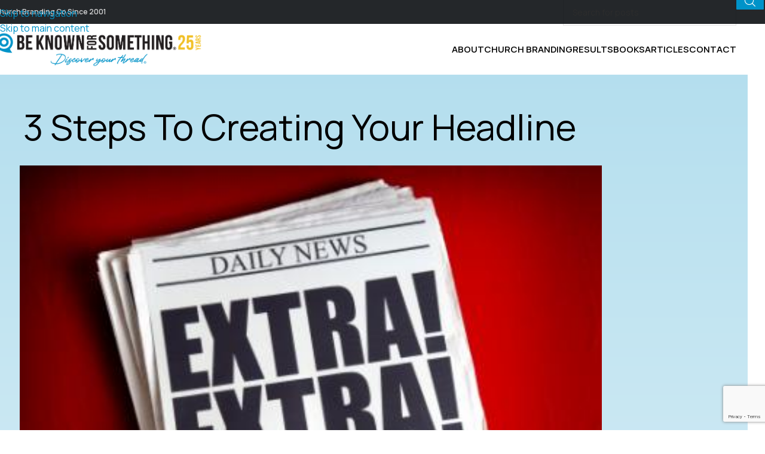

--- FILE ---
content_type: text/html; charset=UTF-8
request_url: https://beknownforsomething.com/3-steps-to-creating-your-headline/
body_size: 44131
content:
<!DOCTYPE html>
<html dir="ltr" lang="en-US" prefix="og: https://ogp.me/ns#">
<head>
	<meta charset="UTF-8">
	<link rel="profile" href="https://gmpg.org/xfn/11">
	<link rel="pingback" href="https://beknownforsomething.com/xmlrpc.php">

	<title>3 Steps to Creating Your Headline - Church Branding | Be Known For Something</title>

		<!-- All in One SEO Pro 4.9.3 - aioseo.com -->
	<meta name="description" content="I&#039;m a sucker for headlines. I pick up my daily newspaper and I&#039;m drawn to good headlines. I&#039;m flipping through TV channels and I hear &quot;after this break, we&#039;ll...&quot; and I&#039;m instantly attracted. I wait through the ads just to hear what will be said or revealed. Headlines have to be: Short Enticing Rewarding Leading" />
	<meta name="robots" content="max-image-preview:large" />
	<meta name="author" content="BKFS"/>
	<link rel="canonical" href="https://beknownforsomething.com/3-steps-to-creating-your-headline/" />
	<meta name="generator" content="All in One SEO Pro (AIOSEO) 4.9.3" />
		<meta property="og:locale" content="en_US" />
		<meta property="og:site_name" content="Church Branding and Marketing | Be Known For Something | Discover your Thread" />
		<meta property="og:type" content="article" />
		<meta property="og:title" content="3 Steps to Creating Your Headline - Church Branding | Be Known For Something" />
		<meta property="og:description" content="I&#039;m a sucker for headlines. I pick up my daily newspaper and I&#039;m drawn to good headlines. I&#039;m flipping through TV channels and I hear &quot;after this break, we&#039;ll...&quot; and I&#039;m instantly attracted. I wait through the ads just to hear what will be said or revealed. Headlines have to be: Short Enticing Rewarding Leading" />
		<meta property="og:url" content="https://beknownforsomething.com/3-steps-to-creating-your-headline/" />
		<meta property="og:image" content="https://beknownforsomething.com/wp-content/uploads/2024/04/Social-Media-Icon-2.png" />
		<meta property="og:image:secure_url" content="https://beknownforsomething.com/wp-content/uploads/2024/04/Social-Media-Icon-2.png" />
		<meta property="og:image:width" content="1051" />
		<meta property="og:image:height" content="1052" />
		<meta property="article:published_time" content="2012-07-22T19:04:56+00:00" />
		<meta property="article:modified_time" content="2012-07-22T19:04:56+00:00" />
		<meta property="article:publisher" content="https://www.facebook.com/MarkMacDonaldOfficial" />
		<meta name="twitter:card" content="summary_large_image" />
		<meta name="twitter:site" content="@markmac1023" />
		<meta name="twitter:title" content="3 Steps to Creating Your Headline - Church Branding | Be Known For Something" />
		<meta name="twitter:description" content="I&#039;m a sucker for headlines. I pick up my daily newspaper and I&#039;m drawn to good headlines. I&#039;m flipping through TV channels and I hear &quot;after this break, we&#039;ll...&quot; and I&#039;m instantly attracted. I wait through the ads just to hear what will be said or revealed. Headlines have to be: Short Enticing Rewarding Leading" />
		<meta name="twitter:creator" content="@markmac1023" />
		<meta name="twitter:image" content="https://beknownforsomething.com/wp-content/uploads/2024/04/Social-Media-Icon-2.png" />
		<script type="application/ld+json" class="aioseo-schema">
			{"@context":"https:\/\/schema.org","@graph":[{"@type":"Article","@id":"https:\/\/beknownforsomething.com\/3-steps-to-creating-your-headline\/#article","name":"3 Steps to Creating Your Headline - Church Branding | Be Known For Something","headline":"3 Steps to Creating Your Headline","author":{"@id":"https:\/\/beknownforsomething.com\/author\/bkfs\/#author"},"publisher":{"@id":"https:\/\/beknownforsomething.com\/#organization"},"image":{"@type":"ImageObject","url":"https:\/\/beknownforsomething.com\/wp-content\/uploads\/2016\/09\/Headline-1.jpg","width":400,"height":264},"datePublished":"2012-07-22T15:04:56-04:00","dateModified":"2012-07-22T15:04:56-04:00","inLanguage":"en-US","commentCount":2,"mainEntityOfPage":{"@id":"https:\/\/beknownforsomething.com\/3-steps-to-creating-your-headline\/#webpage"},"isPartOf":{"@id":"https:\/\/beknownforsomething.com\/3-steps-to-creating-your-headline\/#webpage"},"articleSection":"Business Essentials, Communication Strategy, audience, healdine, needs, pain, positioning, words"},{"@type":"BreadcrumbList","@id":"https:\/\/beknownforsomething.com\/3-steps-to-creating-your-headline\/#breadcrumblist","itemListElement":[{"@type":"ListItem","@id":"https:\/\/beknownforsomething.com#listItem","position":1,"name":"Home","item":"https:\/\/beknownforsomething.com","nextItem":{"@type":"ListItem","@id":"https:\/\/beknownforsomething.com\/category\/communication-strategy\/#listItem","name":"Communication Strategy"}},{"@type":"ListItem","@id":"https:\/\/beknownforsomething.com\/category\/communication-strategy\/#listItem","position":2,"name":"Communication Strategy","item":"https:\/\/beknownforsomething.com\/category\/communication-strategy\/","nextItem":{"@type":"ListItem","@id":"https:\/\/beknownforsomething.com\/3-steps-to-creating-your-headline\/#listItem","name":"3 Steps to Creating Your Headline"},"previousItem":{"@type":"ListItem","@id":"https:\/\/beknownforsomething.com#listItem","name":"Home"}},{"@type":"ListItem","@id":"https:\/\/beknownforsomething.com\/3-steps-to-creating-your-headline\/#listItem","position":3,"name":"3 Steps to Creating Your Headline","previousItem":{"@type":"ListItem","@id":"https:\/\/beknownforsomething.com\/category\/communication-strategy\/#listItem","name":"Communication Strategy"}}]},{"@type":"Organization","@id":"https:\/\/beknownforsomething.com\/#organization","name":"Be Known For Something Branding Co","description":"Church Logos, Church Branding Company, Church Rebranding, Branding for Churches","url":"https:\/\/beknownforsomething.com\/","logo":{"@type":"ImageObject","url":"https:\/\/beknownforsomething.com\/wp-content\/uploads\/2024\/04\/Social-Media-Icon-2.png","@id":"https:\/\/beknownforsomething.com\/3-steps-to-creating-your-headline\/#organizationLogo","width":1051,"height":1052,"caption":"Church Branding and Marketing | Be Known For Something Logo"},"image":{"@id":"https:\/\/beknownforsomething.com\/3-steps-to-creating-your-headline\/#organizationLogo"},"sameAs":["https:\/\/www.facebook.com\/MarkMacDonaldOfficial","https:\/\/twitter.com\/markmac1023","https:\/\/instagram.com\/markmac1023\/","https:\/\/www.pinterest.com\/markmac1023\/","https:\/\/www.youtube.com\/@beknownforsomething","https:\/\/www.linkedin.com\/in\/beknownforsomething\/"]},{"@type":"Person","@id":"https:\/\/beknownforsomething.com\/author\/bkfs\/#author","url":"https:\/\/beknownforsomething.com\/author\/bkfs\/","name":"BKFS","image":{"@type":"ImageObject","@id":"https:\/\/beknownforsomething.com\/3-steps-to-creating-your-headline\/#authorImage","url":"https:\/\/secure.gravatar.com\/avatar\/c63a60751f77b7d37b4a6f4fdc2c93df04dafc52ee51f885c5151c94634a0070?s=96&d=mm&r=g","width":96,"height":96,"caption":"BKFS"}},{"@type":"WebPage","@id":"https:\/\/beknownforsomething.com\/3-steps-to-creating-your-headline\/#webpage","url":"https:\/\/beknownforsomething.com\/3-steps-to-creating-your-headline\/","name":"3 Steps to Creating Your Headline - Church Branding | Be Known For Something","description":"I'm a sucker for headlines. I pick up my daily newspaper and I'm drawn to good headlines. I'm flipping through TV channels and I hear \"after this break, we'll...\" and I'm instantly attracted. I wait through the ads just to hear what will be said or revealed. Headlines have to be: Short Enticing Rewarding Leading","inLanguage":"en-US","isPartOf":{"@id":"https:\/\/beknownforsomething.com\/#website"},"breadcrumb":{"@id":"https:\/\/beknownforsomething.com\/3-steps-to-creating-your-headline\/#breadcrumblist"},"author":{"@id":"https:\/\/beknownforsomething.com\/author\/bkfs\/#author"},"creator":{"@id":"https:\/\/beknownforsomething.com\/author\/bkfs\/#author"},"image":{"@type":"ImageObject","url":"https:\/\/beknownforsomething.com\/wp-content\/uploads\/2016\/09\/Headline-1.jpg","@id":"https:\/\/beknownforsomething.com\/3-steps-to-creating-your-headline\/#mainImage","width":400,"height":264},"primaryImageOfPage":{"@id":"https:\/\/beknownforsomething.com\/3-steps-to-creating-your-headline\/#mainImage"},"datePublished":"2012-07-22T15:04:56-04:00","dateModified":"2012-07-22T15:04:56-04:00"},{"@type":"WebSite","@id":"https:\/\/beknownforsomething.com\/#website","url":"https:\/\/beknownforsomething.com\/","name":"Church Branding & Marketing | Be Known For Something","alternateName":"Be Known For Something Church Branding","description":"Church Logos, Church Branding Company, Church Rebranding, Branding for Churches","inLanguage":"en-US","publisher":{"@id":"https:\/\/beknownforsomething.com\/#organization"}}]}
		</script>
		<script type="text/javascript">
			(function(c,l,a,r,i,t,y){
			c[a]=c[a]||function(){(c[a].q=c[a].q||[]).push(arguments)};t=l.createElement(r);t.async=1;
			t.src="https://www.clarity.ms/tag/"+i+"?ref=aioseo";y=l.getElementsByTagName(r)[0];y.parentNode.insertBefore(t,y);
		})(window, document, "clarity", "script", "rhxller164");
		</script>
		<!-- All in One SEO Pro -->

<link rel='dns-prefetch' href='//fonts.googleapis.com' />
<link rel="alternate" type="application/rss+xml" title="Church Branding | Be Known For Something &raquo; Feed" href="https://beknownforsomething.com/feed/" />
<link rel="alternate" type="application/rss+xml" title="Church Branding | Be Known For Something &raquo; Comments Feed" href="https://beknownforsomething.com/comments/feed/" />
<link rel="alternate" type="application/rss+xml" title="Church Branding | Be Known For Something &raquo; 3 Steps to Creating Your Headline Comments Feed" href="https://beknownforsomething.com/3-steps-to-creating-your-headline/feed/" />
<link rel="alternate" title="oEmbed (JSON)" type="application/json+oembed" href="https://beknownforsomething.com/wp-json/oembed/1.0/embed?url=https%3A%2F%2Fbeknownforsomething.com%2F3-steps-to-creating-your-headline%2F" />
<link rel="alternate" title="oEmbed (XML)" type="text/xml+oembed" href="https://beknownforsomething.com/wp-json/oembed/1.0/embed?url=https%3A%2F%2Fbeknownforsomething.com%2F3-steps-to-creating-your-headline%2F&#038;format=xml" />
		<!-- This site uses the Google Analytics by MonsterInsights plugin v9.11.1 - Using Analytics tracking - https://www.monsterinsights.com/ -->
							<script src="//www.googletagmanager.com/gtag/js?id=G-MLCTMYSFJ6"  data-cfasync="false" data-wpfc-render="false" type="text/javascript" async></script>
			<script data-cfasync="false" data-wpfc-render="false" type="text/javascript">
				var mi_version = '9.11.1';
				var mi_track_user = true;
				var mi_no_track_reason = '';
								var MonsterInsightsDefaultLocations = {"page_location":"https:\/\/beknownforsomething.com\/3-steps-to-creating-your-headline\/"};
								if ( typeof MonsterInsightsPrivacyGuardFilter === 'function' ) {
					var MonsterInsightsLocations = (typeof MonsterInsightsExcludeQuery === 'object') ? MonsterInsightsPrivacyGuardFilter( MonsterInsightsExcludeQuery ) : MonsterInsightsPrivacyGuardFilter( MonsterInsightsDefaultLocations );
				} else {
					var MonsterInsightsLocations = (typeof MonsterInsightsExcludeQuery === 'object') ? MonsterInsightsExcludeQuery : MonsterInsightsDefaultLocations;
				}

								var disableStrs = [
										'ga-disable-G-MLCTMYSFJ6',
									];

				/* Function to detect opted out users */
				function __gtagTrackerIsOptedOut() {
					for (var index = 0; index < disableStrs.length; index++) {
						if (document.cookie.indexOf(disableStrs[index] + '=true') > -1) {
							return true;
						}
					}

					return false;
				}

				/* Disable tracking if the opt-out cookie exists. */
				if (__gtagTrackerIsOptedOut()) {
					for (var index = 0; index < disableStrs.length; index++) {
						window[disableStrs[index]] = true;
					}
				}

				/* Opt-out function */
				function __gtagTrackerOptout() {
					for (var index = 0; index < disableStrs.length; index++) {
						document.cookie = disableStrs[index] + '=true; expires=Thu, 31 Dec 2099 23:59:59 UTC; path=/';
						window[disableStrs[index]] = true;
					}
				}

				if ('undefined' === typeof gaOptout) {
					function gaOptout() {
						__gtagTrackerOptout();
					}
				}
								window.dataLayer = window.dataLayer || [];

				window.MonsterInsightsDualTracker = {
					helpers: {},
					trackers: {},
				};
				if (mi_track_user) {
					function __gtagDataLayer() {
						dataLayer.push(arguments);
					}

					function __gtagTracker(type, name, parameters) {
						if (!parameters) {
							parameters = {};
						}

						if (parameters.send_to) {
							__gtagDataLayer.apply(null, arguments);
							return;
						}

						if (type === 'event') {
														parameters.send_to = monsterinsights_frontend.v4_id;
							var hookName = name;
							if (typeof parameters['event_category'] !== 'undefined') {
								hookName = parameters['event_category'] + ':' + name;
							}

							if (typeof MonsterInsightsDualTracker.trackers[hookName] !== 'undefined') {
								MonsterInsightsDualTracker.trackers[hookName](parameters);
							} else {
								__gtagDataLayer('event', name, parameters);
							}
							
						} else {
							__gtagDataLayer.apply(null, arguments);
						}
					}

					__gtagTracker('js', new Date());
					__gtagTracker('set', {
						'developer_id.dZGIzZG': true,
											});
					if ( MonsterInsightsLocations.page_location ) {
						__gtagTracker('set', MonsterInsightsLocations);
					}
										__gtagTracker('config', 'G-MLCTMYSFJ6', {"forceSSL":"true","link_attribution":"true"} );
										window.gtag = __gtagTracker;										(function () {
						/* https://developers.google.com/analytics/devguides/collection/analyticsjs/ */
						/* ga and __gaTracker compatibility shim. */
						var noopfn = function () {
							return null;
						};
						var newtracker = function () {
							return new Tracker();
						};
						var Tracker = function () {
							return null;
						};
						var p = Tracker.prototype;
						p.get = noopfn;
						p.set = noopfn;
						p.send = function () {
							var args = Array.prototype.slice.call(arguments);
							args.unshift('send');
							__gaTracker.apply(null, args);
						};
						var __gaTracker = function () {
							var len = arguments.length;
							if (len === 0) {
								return;
							}
							var f = arguments[len - 1];
							if (typeof f !== 'object' || f === null || typeof f.hitCallback !== 'function') {
								if ('send' === arguments[0]) {
									var hitConverted, hitObject = false, action;
									if ('event' === arguments[1]) {
										if ('undefined' !== typeof arguments[3]) {
											hitObject = {
												'eventAction': arguments[3],
												'eventCategory': arguments[2],
												'eventLabel': arguments[4],
												'value': arguments[5] ? arguments[5] : 1,
											}
										}
									}
									if ('pageview' === arguments[1]) {
										if ('undefined' !== typeof arguments[2]) {
											hitObject = {
												'eventAction': 'page_view',
												'page_path': arguments[2],
											}
										}
									}
									if (typeof arguments[2] === 'object') {
										hitObject = arguments[2];
									}
									if (typeof arguments[5] === 'object') {
										Object.assign(hitObject, arguments[5]);
									}
									if ('undefined' !== typeof arguments[1].hitType) {
										hitObject = arguments[1];
										if ('pageview' === hitObject.hitType) {
											hitObject.eventAction = 'page_view';
										}
									}
									if (hitObject) {
										action = 'timing' === arguments[1].hitType ? 'timing_complete' : hitObject.eventAction;
										hitConverted = mapArgs(hitObject);
										__gtagTracker('event', action, hitConverted);
									}
								}
								return;
							}

							function mapArgs(args) {
								var arg, hit = {};
								var gaMap = {
									'eventCategory': 'event_category',
									'eventAction': 'event_action',
									'eventLabel': 'event_label',
									'eventValue': 'event_value',
									'nonInteraction': 'non_interaction',
									'timingCategory': 'event_category',
									'timingVar': 'name',
									'timingValue': 'value',
									'timingLabel': 'event_label',
									'page': 'page_path',
									'location': 'page_location',
									'title': 'page_title',
									'referrer' : 'page_referrer',
								};
								for (arg in args) {
																		if (!(!args.hasOwnProperty(arg) || !gaMap.hasOwnProperty(arg))) {
										hit[gaMap[arg]] = args[arg];
									} else {
										hit[arg] = args[arg];
									}
								}
								return hit;
							}

							try {
								f.hitCallback();
							} catch (ex) {
							}
						};
						__gaTracker.create = newtracker;
						__gaTracker.getByName = newtracker;
						__gaTracker.getAll = function () {
							return [];
						};
						__gaTracker.remove = noopfn;
						__gaTracker.loaded = true;
						window['__gaTracker'] = __gaTracker;
					})();
									} else {
										console.log("");
					(function () {
						function __gtagTracker() {
							return null;
						}

						window['__gtagTracker'] = __gtagTracker;
						window['gtag'] = __gtagTracker;
					})();
									}
			</script>
							<!-- / Google Analytics by MonsterInsights -->
		<style id='wp-img-auto-sizes-contain-inline-css' type='text/css'>
img:is([sizes=auto i],[sizes^="auto," i]){contain-intrinsic-size:3000px 1500px}
/*# sourceURL=wp-img-auto-sizes-contain-inline-css */
</style>
<link rel='stylesheet' id='wp-block-library-css' href='https://beknownforsomething.com/wp-includes/css/dist/block-library/style.min.css?ver=6.9' type='text/css' media='all' />
<link rel='stylesheet' id='aioseo/css/src/vue/standalone/blocks/table-of-contents/global.scss-css' href='https://beknownforsomething.com/wp-content/plugins/all-in-one-seo-pack-pro/dist/Pro/assets/css/table-of-contents/global.e90f6d47.css?ver=4.9.3' type='text/css' media='all' />
<link rel='stylesheet' id='aioseo/css/src/vue/standalone/blocks/pro/recipe/global.scss-css' href='https://beknownforsomething.com/wp-content/plugins/all-in-one-seo-pack-pro/dist/Pro/assets/css/recipe/global.67a3275f.css?ver=4.9.3' type='text/css' media='all' />
<link rel='stylesheet' id='aioseo/css/src/vue/standalone/blocks/pro/product/global.scss-css' href='https://beknownforsomething.com/wp-content/plugins/all-in-one-seo-pack-pro/dist/Pro/assets/css/product/global.61066cfb.css?ver=4.9.3' type='text/css' media='all' />
<style id='global-styles-inline-css' type='text/css'>
:root{--wp--preset--aspect-ratio--square: 1;--wp--preset--aspect-ratio--4-3: 4/3;--wp--preset--aspect-ratio--3-4: 3/4;--wp--preset--aspect-ratio--3-2: 3/2;--wp--preset--aspect-ratio--2-3: 2/3;--wp--preset--aspect-ratio--16-9: 16/9;--wp--preset--aspect-ratio--9-16: 9/16;--wp--preset--color--black: #000000;--wp--preset--color--cyan-bluish-gray: #abb8c3;--wp--preset--color--white: #ffffff;--wp--preset--color--pale-pink: #f78da7;--wp--preset--color--vivid-red: #cf2e2e;--wp--preset--color--luminous-vivid-orange: #ff6900;--wp--preset--color--luminous-vivid-amber: #fcb900;--wp--preset--color--light-green-cyan: #7bdcb5;--wp--preset--color--vivid-green-cyan: #00d084;--wp--preset--color--pale-cyan-blue: #8ed1fc;--wp--preset--color--vivid-cyan-blue: #0693e3;--wp--preset--color--vivid-purple: #9b51e0;--wp--preset--gradient--vivid-cyan-blue-to-vivid-purple: linear-gradient(135deg,rgb(6,147,227) 0%,rgb(155,81,224) 100%);--wp--preset--gradient--light-green-cyan-to-vivid-green-cyan: linear-gradient(135deg,rgb(122,220,180) 0%,rgb(0,208,130) 100%);--wp--preset--gradient--luminous-vivid-amber-to-luminous-vivid-orange: linear-gradient(135deg,rgb(252,185,0) 0%,rgb(255,105,0) 100%);--wp--preset--gradient--luminous-vivid-orange-to-vivid-red: linear-gradient(135deg,rgb(255,105,0) 0%,rgb(207,46,46) 100%);--wp--preset--gradient--very-light-gray-to-cyan-bluish-gray: linear-gradient(135deg,rgb(238,238,238) 0%,rgb(169,184,195) 100%);--wp--preset--gradient--cool-to-warm-spectrum: linear-gradient(135deg,rgb(74,234,220) 0%,rgb(151,120,209) 20%,rgb(207,42,186) 40%,rgb(238,44,130) 60%,rgb(251,105,98) 80%,rgb(254,248,76) 100%);--wp--preset--gradient--blush-light-purple: linear-gradient(135deg,rgb(255,206,236) 0%,rgb(152,150,240) 100%);--wp--preset--gradient--blush-bordeaux: linear-gradient(135deg,rgb(254,205,165) 0%,rgb(254,45,45) 50%,rgb(107,0,62) 100%);--wp--preset--gradient--luminous-dusk: linear-gradient(135deg,rgb(255,203,112) 0%,rgb(199,81,192) 50%,rgb(65,88,208) 100%);--wp--preset--gradient--pale-ocean: linear-gradient(135deg,rgb(255,245,203) 0%,rgb(182,227,212) 50%,rgb(51,167,181) 100%);--wp--preset--gradient--electric-grass: linear-gradient(135deg,rgb(202,248,128) 0%,rgb(113,206,126) 100%);--wp--preset--gradient--midnight: linear-gradient(135deg,rgb(2,3,129) 0%,rgb(40,116,252) 100%);--wp--preset--font-size--small: 13px;--wp--preset--font-size--medium: 20px;--wp--preset--font-size--large: 36px;--wp--preset--font-size--x-large: 42px;--wp--preset--spacing--20: 0.44rem;--wp--preset--spacing--30: 0.67rem;--wp--preset--spacing--40: 1rem;--wp--preset--spacing--50: 1.5rem;--wp--preset--spacing--60: 2.25rem;--wp--preset--spacing--70: 3.38rem;--wp--preset--spacing--80: 5.06rem;--wp--preset--shadow--natural: 6px 6px 9px rgba(0, 0, 0, 0.2);--wp--preset--shadow--deep: 12px 12px 50px rgba(0, 0, 0, 0.4);--wp--preset--shadow--sharp: 6px 6px 0px rgba(0, 0, 0, 0.2);--wp--preset--shadow--outlined: 6px 6px 0px -3px rgb(255, 255, 255), 6px 6px rgb(0, 0, 0);--wp--preset--shadow--crisp: 6px 6px 0px rgb(0, 0, 0);}:where(body) { margin: 0; }.wp-site-blocks > .alignleft { float: left; margin-right: 2em; }.wp-site-blocks > .alignright { float: right; margin-left: 2em; }.wp-site-blocks > .aligncenter { justify-content: center; margin-left: auto; margin-right: auto; }:where(.is-layout-flex){gap: 0.5em;}:where(.is-layout-grid){gap: 0.5em;}.is-layout-flow > .alignleft{float: left;margin-inline-start: 0;margin-inline-end: 2em;}.is-layout-flow > .alignright{float: right;margin-inline-start: 2em;margin-inline-end: 0;}.is-layout-flow > .aligncenter{margin-left: auto !important;margin-right: auto !important;}.is-layout-constrained > .alignleft{float: left;margin-inline-start: 0;margin-inline-end: 2em;}.is-layout-constrained > .alignright{float: right;margin-inline-start: 2em;margin-inline-end: 0;}.is-layout-constrained > .aligncenter{margin-left: auto !important;margin-right: auto !important;}.is-layout-constrained > :where(:not(.alignleft):not(.alignright):not(.alignfull)){margin-left: auto !important;margin-right: auto !important;}body .is-layout-flex{display: flex;}.is-layout-flex{flex-wrap: wrap;align-items: center;}.is-layout-flex > :is(*, div){margin: 0;}body .is-layout-grid{display: grid;}.is-layout-grid > :is(*, div){margin: 0;}body{padding-top: 0px;padding-right: 0px;padding-bottom: 0px;padding-left: 0px;}a:where(:not(.wp-element-button)){text-decoration: none;}:root :where(.wp-element-button, .wp-block-button__link){background-color: #32373c;border-width: 0;color: #fff;font-family: inherit;font-size: inherit;font-style: inherit;font-weight: inherit;letter-spacing: inherit;line-height: inherit;padding-top: calc(0.667em + 2px);padding-right: calc(1.333em + 2px);padding-bottom: calc(0.667em + 2px);padding-left: calc(1.333em + 2px);text-decoration: none;text-transform: inherit;}.has-black-color{color: var(--wp--preset--color--black) !important;}.has-cyan-bluish-gray-color{color: var(--wp--preset--color--cyan-bluish-gray) !important;}.has-white-color{color: var(--wp--preset--color--white) !important;}.has-pale-pink-color{color: var(--wp--preset--color--pale-pink) !important;}.has-vivid-red-color{color: var(--wp--preset--color--vivid-red) !important;}.has-luminous-vivid-orange-color{color: var(--wp--preset--color--luminous-vivid-orange) !important;}.has-luminous-vivid-amber-color{color: var(--wp--preset--color--luminous-vivid-amber) !important;}.has-light-green-cyan-color{color: var(--wp--preset--color--light-green-cyan) !important;}.has-vivid-green-cyan-color{color: var(--wp--preset--color--vivid-green-cyan) !important;}.has-pale-cyan-blue-color{color: var(--wp--preset--color--pale-cyan-blue) !important;}.has-vivid-cyan-blue-color{color: var(--wp--preset--color--vivid-cyan-blue) !important;}.has-vivid-purple-color{color: var(--wp--preset--color--vivid-purple) !important;}.has-black-background-color{background-color: var(--wp--preset--color--black) !important;}.has-cyan-bluish-gray-background-color{background-color: var(--wp--preset--color--cyan-bluish-gray) !important;}.has-white-background-color{background-color: var(--wp--preset--color--white) !important;}.has-pale-pink-background-color{background-color: var(--wp--preset--color--pale-pink) !important;}.has-vivid-red-background-color{background-color: var(--wp--preset--color--vivid-red) !important;}.has-luminous-vivid-orange-background-color{background-color: var(--wp--preset--color--luminous-vivid-orange) !important;}.has-luminous-vivid-amber-background-color{background-color: var(--wp--preset--color--luminous-vivid-amber) !important;}.has-light-green-cyan-background-color{background-color: var(--wp--preset--color--light-green-cyan) !important;}.has-vivid-green-cyan-background-color{background-color: var(--wp--preset--color--vivid-green-cyan) !important;}.has-pale-cyan-blue-background-color{background-color: var(--wp--preset--color--pale-cyan-blue) !important;}.has-vivid-cyan-blue-background-color{background-color: var(--wp--preset--color--vivid-cyan-blue) !important;}.has-vivid-purple-background-color{background-color: var(--wp--preset--color--vivid-purple) !important;}.has-black-border-color{border-color: var(--wp--preset--color--black) !important;}.has-cyan-bluish-gray-border-color{border-color: var(--wp--preset--color--cyan-bluish-gray) !important;}.has-white-border-color{border-color: var(--wp--preset--color--white) !important;}.has-pale-pink-border-color{border-color: var(--wp--preset--color--pale-pink) !important;}.has-vivid-red-border-color{border-color: var(--wp--preset--color--vivid-red) !important;}.has-luminous-vivid-orange-border-color{border-color: var(--wp--preset--color--luminous-vivid-orange) !important;}.has-luminous-vivid-amber-border-color{border-color: var(--wp--preset--color--luminous-vivid-amber) !important;}.has-light-green-cyan-border-color{border-color: var(--wp--preset--color--light-green-cyan) !important;}.has-vivid-green-cyan-border-color{border-color: var(--wp--preset--color--vivid-green-cyan) !important;}.has-pale-cyan-blue-border-color{border-color: var(--wp--preset--color--pale-cyan-blue) !important;}.has-vivid-cyan-blue-border-color{border-color: var(--wp--preset--color--vivid-cyan-blue) !important;}.has-vivid-purple-border-color{border-color: var(--wp--preset--color--vivid-purple) !important;}.has-vivid-cyan-blue-to-vivid-purple-gradient-background{background: var(--wp--preset--gradient--vivid-cyan-blue-to-vivid-purple) !important;}.has-light-green-cyan-to-vivid-green-cyan-gradient-background{background: var(--wp--preset--gradient--light-green-cyan-to-vivid-green-cyan) !important;}.has-luminous-vivid-amber-to-luminous-vivid-orange-gradient-background{background: var(--wp--preset--gradient--luminous-vivid-amber-to-luminous-vivid-orange) !important;}.has-luminous-vivid-orange-to-vivid-red-gradient-background{background: var(--wp--preset--gradient--luminous-vivid-orange-to-vivid-red) !important;}.has-very-light-gray-to-cyan-bluish-gray-gradient-background{background: var(--wp--preset--gradient--very-light-gray-to-cyan-bluish-gray) !important;}.has-cool-to-warm-spectrum-gradient-background{background: var(--wp--preset--gradient--cool-to-warm-spectrum) !important;}.has-blush-light-purple-gradient-background{background: var(--wp--preset--gradient--blush-light-purple) !important;}.has-blush-bordeaux-gradient-background{background: var(--wp--preset--gradient--blush-bordeaux) !important;}.has-luminous-dusk-gradient-background{background: var(--wp--preset--gradient--luminous-dusk) !important;}.has-pale-ocean-gradient-background{background: var(--wp--preset--gradient--pale-ocean) !important;}.has-electric-grass-gradient-background{background: var(--wp--preset--gradient--electric-grass) !important;}.has-midnight-gradient-background{background: var(--wp--preset--gradient--midnight) !important;}.has-small-font-size{font-size: var(--wp--preset--font-size--small) !important;}.has-medium-font-size{font-size: var(--wp--preset--font-size--medium) !important;}.has-large-font-size{font-size: var(--wp--preset--font-size--large) !important;}.has-x-large-font-size{font-size: var(--wp--preset--font-size--x-large) !important;}
:where(.wp-block-post-template.is-layout-flex){gap: 1.25em;}:where(.wp-block-post-template.is-layout-grid){gap: 1.25em;}
:where(.wp-block-term-template.is-layout-flex){gap: 1.25em;}:where(.wp-block-term-template.is-layout-grid){gap: 1.25em;}
:where(.wp-block-columns.is-layout-flex){gap: 2em;}:where(.wp-block-columns.is-layout-grid){gap: 2em;}
:root :where(.wp-block-pullquote){font-size: 1.5em;line-height: 1.6;}
/*# sourceURL=global-styles-inline-css */
</style>
<link rel='stylesheet' id='elementor-frontend-css' href='https://beknownforsomething.com/wp-content/plugins/elementor/assets/css/frontend.min.css?ver=3.34.1' type='text/css' media='all' />
<style id='elementor-frontend-inline-css' type='text/css'>
.elementor-kit-7{--e-global-color-primary:#0093C9;--e-global-color-secondary:#24272A;--e-global-color-text:#000000;--e-global-color-accent:#F3C226;--e-global-color-de8ed02:#000000;--e-global-color-9b603a9:#FFFFFF;--e-global-color-4dba9c9:#0093C9;--e-global-color-18b9c9c:#BEE9F4;--e-global-color-f7d933a:#B3DEEE;--e-global-color-4c380a4:#24272A;--e-global-color-d778161:#E2DFDF;--e-global-color-46dac52:#F1F1F1;--e-global-color-53cb260:#F3C226;--e-global-color-173a674:#F8EFD2;--e-global-typography-primary-font-family:"Manrope";--e-global-typography-primary-font-size:60px;--e-global-typography-primary-font-weight:400;--e-global-typography-primary-text-transform:capitalize;--e-global-typography-primary-font-style:normal;--e-global-typography-primary-text-decoration:none;--e-global-typography-primary-line-height:65px;--e-global-typography-secondary-font-family:"Manrope";--e-global-typography-secondary-font-size:40px;--e-global-typography-secondary-font-weight:500;--e-global-typography-secondary-text-transform:capitalize;--e-global-typography-secondary-font-style:normal;--e-global-typography-secondary-line-height:45px;--e-global-typography-text-font-family:"Manrope";--e-global-typography-text-font-size:16px;--e-global-typography-text-font-weight:400;--e-global-typography-accent-font-family:"Manrope";--e-global-typography-accent-font-size:16px;--e-global-typography-accent-font-weight:500;--e-global-typography-accent-text-transform:uppercase;--e-global-typography-accent-font-style:normal;--e-global-typography-accent-letter-spacing:0.2px;--e-global-typography-804b4c5-font-family:"Manrope";--e-global-typography-804b4c5-font-size:60px;--e-global-typography-804b4c5-font-weight:400;--e-global-typography-804b4c5-text-transform:capitalize;--e-global-typography-804b4c5-font-style:normal;--e-global-typography-804b4c5-text-decoration:none;--e-global-typography-804b4c5-line-height:65px;--e-global-typography-8d650ea-font-family:"Manrope";--e-global-typography-8d650ea-font-size:40px;--e-global-typography-8d650ea-font-weight:500;--e-global-typography-8d650ea-text-transform:capitalize;--e-global-typography-8d650ea-font-style:normal;--e-global-typography-8d650ea-line-height:45px;--e-global-typography-2df387b-font-family:"Manrope";--e-global-typography-2df387b-font-size:25px;--e-global-typography-2df387b-font-weight:500;--e-global-typography-2df387b-text-transform:capitalize;--e-global-typography-2df387b-line-height:30px;--e-global-typography-3964865-font-family:"Manrope";--e-global-typography-3964865-font-size:18px;--e-global-typography-3964865-font-weight:600;--e-global-typography-3964865-text-transform:uppercase;--e-global-typography-3964865-font-style:normal;--e-global-typography-3964865-line-height:18px;--e-global-typography-3964865-letter-spacing:0.1px;--e-global-typography-24bf738-font-family:"Manrope";--e-global-typography-24bf738-font-size:15px;--e-global-typography-24bf738-font-weight:500;--e-global-typography-24bf738-text-transform:uppercase;--e-global-typography-24bf738-font-style:normal;--e-global-typography-24bf738-line-height:10px;--e-global-typography-24bf738-letter-spacing:0.1px;font-family:var( --e-global-typography-text-font-family ), Sans-serif;font-size:var( --e-global-typography-text-font-size );font-weight:var( --e-global-typography-text-font-weight );}.elementor-kit-7 button,.elementor-kit-7 input[type="button"],.elementor-kit-7 input[type="submit"],.elementor-kit-7 .elementor-button{background-color:var( --e-global-color-primary );font-family:var( --e-global-typography-24bf738-font-family ), Sans-serif;font-size:var( --e-global-typography-24bf738-font-size );font-weight:var( --e-global-typography-24bf738-font-weight );text-transform:var( --e-global-typography-24bf738-text-transform );font-style:var( --e-global-typography-24bf738-font-style );line-height:var( --e-global-typography-24bf738-line-height );letter-spacing:var( --e-global-typography-24bf738-letter-spacing );color:#FFFFFF;border-radius:1px 1px 1px 1px;padding:20px 20px 20px 20px;}.elementor-kit-7 button:hover,.elementor-kit-7 button:focus,.elementor-kit-7 input[type="button"]:hover,.elementor-kit-7 input[type="button"]:focus,.elementor-kit-7 input[type="submit"]:hover,.elementor-kit-7 input[type="submit"]:focus,.elementor-kit-7 .elementor-button:hover,.elementor-kit-7 .elementor-button:focus{background-color:var( --e-global-color-accent );border-radius:1px 1px 1px 1px;}.elementor-kit-7 e-page-transition{background-color:#FFBC7D;}.elementor-kit-7 p{margin-block-end:10px;}.elementor-kit-7 a{color:var( --e-global-color-4dba9c9 );font-family:var( --e-global-typography-text-font-family ), Sans-serif;font-size:var( --e-global-typography-text-font-size );font-weight:var( --e-global-typography-text-font-weight );}.elementor-kit-7 a:hover{color:var( --e-global-color-4dba9c9 );}.elementor-kit-7 h1{font-family:var( --e-global-typography-804b4c5-font-family ), Sans-serif;font-size:var( --e-global-typography-804b4c5-font-size );font-weight:var( --e-global-typography-804b4c5-font-weight );text-transform:var( --e-global-typography-804b4c5-text-transform );font-style:var( --e-global-typography-804b4c5-font-style );text-decoration:var( --e-global-typography-804b4c5-text-decoration );line-height:var( --e-global-typography-804b4c5-line-height );}.elementor-kit-7 h2{font-family:var( --e-global-typography-8d650ea-font-family ), Sans-serif;font-size:var( --e-global-typography-8d650ea-font-size );font-weight:var( --e-global-typography-8d650ea-font-weight );text-transform:var( --e-global-typography-8d650ea-text-transform );font-style:var( --e-global-typography-8d650ea-font-style );line-height:var( --e-global-typography-8d650ea-line-height );}.elementor-kit-7 h3{font-family:var( --e-global-typography-2df387b-font-family ), Sans-serif;font-size:var( --e-global-typography-2df387b-font-size );font-weight:var( --e-global-typography-2df387b-font-weight );text-transform:var( --e-global-typography-2df387b-text-transform );line-height:var( --e-global-typography-2df387b-line-height );}.elementor-kit-7 h4{color:var( --e-global-color-secondary );font-family:var( --e-global-typography-3964865-font-family ), Sans-serif;font-size:var( --e-global-typography-3964865-font-size );font-weight:var( --e-global-typography-3964865-font-weight );text-transform:var( --e-global-typography-3964865-text-transform );font-style:var( --e-global-typography-3964865-font-style );line-height:var( --e-global-typography-3964865-line-height );letter-spacing:var( --e-global-typography-3964865-letter-spacing );}.elementor-section.elementor-section-boxed > .elementor-container{max-width:1140px;}.e-con{--container-max-width:1140px;}.elementor-widget:not(:last-child){margin-block-end:20px;}.elementor-element{--widgets-spacing:20px 20px;--widgets-spacing-row:20px;--widgets-spacing-column:20px;}{}h1.entry-title{display:var(--page-title-display);}@media(max-width:1024px){.elementor-kit-7{--e-global-typography-text-font-size:15px;--e-global-typography-8d650ea-font-size:33px;--e-global-typography-8d650ea-line-height:1.2em;--e-global-typography-3964865-font-size:16px;--e-global-typography-3964865-line-height:1.3em;--e-global-typography-24bf738-font-size:13px;--e-global-typography-24bf738-line-height:1.1em;font-size:var( --e-global-typography-text-font-size );}.elementor-kit-7 a{font-size:var( --e-global-typography-text-font-size );}.elementor-kit-7 h1{font-size:var( --e-global-typography-804b4c5-font-size );line-height:var( --e-global-typography-804b4c5-line-height );}.elementor-kit-7 h2{font-size:var( --e-global-typography-8d650ea-font-size );line-height:var( --e-global-typography-8d650ea-line-height );}.elementor-kit-7 h3{font-size:var( --e-global-typography-2df387b-font-size );line-height:var( --e-global-typography-2df387b-line-height );}.elementor-kit-7 h4{font-size:var( --e-global-typography-3964865-font-size );line-height:var( --e-global-typography-3964865-line-height );letter-spacing:var( --e-global-typography-3964865-letter-spacing );}.elementor-kit-7 button,.elementor-kit-7 input[type="button"],.elementor-kit-7 input[type="submit"],.elementor-kit-7 .elementor-button{font-size:var( --e-global-typography-24bf738-font-size );line-height:var( --e-global-typography-24bf738-line-height );letter-spacing:var( --e-global-typography-24bf738-letter-spacing );}.elementor-section.elementor-section-boxed > .elementor-container{max-width:1024px;}.e-con{--container-max-width:1024px;}}@media(max-width:767px){.elementor-kit-7{--e-global-typography-804b4c5-font-size:42px;--e-global-typography-804b4c5-line-height:1em;--e-global-typography-8d650ea-font-size:32px;--e-global-typography-8d650ea-line-height:1.1em;--e-global-typography-2df387b-font-size:21px;--e-global-typography-2df387b-line-height:1.1em;--e-global-typography-3964865-font-size:16px;--e-global-typography-3964865-line-height:1.1em;font-size:var( --e-global-typography-text-font-size );}.elementor-kit-7 a{font-size:var( --e-global-typography-text-font-size );}.elementor-kit-7 h1{font-size:var( --e-global-typography-804b4c5-font-size );line-height:var( --e-global-typography-804b4c5-line-height );}.elementor-kit-7 h2{font-size:var( --e-global-typography-8d650ea-font-size );line-height:var( --e-global-typography-8d650ea-line-height );}.elementor-kit-7 h3{font-size:var( --e-global-typography-2df387b-font-size );line-height:var( --e-global-typography-2df387b-line-height );}.elementor-kit-7 h4{font-size:var( --e-global-typography-3964865-font-size );line-height:var( --e-global-typography-3964865-line-height );letter-spacing:var( --e-global-typography-3964865-letter-spacing );}.elementor-kit-7 button,.elementor-kit-7 input[type="button"],.elementor-kit-7 input[type="submit"],.elementor-kit-7 .elementor-button{font-size:var( --e-global-typography-24bf738-font-size );line-height:var( --e-global-typography-24bf738-line-height );letter-spacing:var( --e-global-typography-24bf738-letter-spacing );}.elementor-section.elementor-section-boxed > .elementor-container{max-width:767px;}.e-con{--container-max-width:767px;}}
.elementor-34278 .elementor-element.elementor-element-130a8f33 > .elementor-element-populated{padding:45px 25px 25px 25px;}.elementor-34278 .elementor-element.elementor-element-4ab5fb8c > .elementor-widget-container{margin:0px 0px -17px 6px;padding:0px 0px 0px 0px;}.elementor-34278 .elementor-element.elementor-element-4ab5fb8c{text-align:start;}.elementor-34278 .elementor-element.elementor-element-4ab5fb8c .elementor-heading-title{font-family:"Manrope", Sans-serif;font-size:33px;font-weight:500;text-transform:capitalize;font-style:normal;line-height:35px;color:var( --e-global-color-primary );}.elementor-34278 .elementor-element.elementor-element-3e3c937c > .elementor-widget-container{margin:0px 0px -63px 6px;padding:0px 0px -5px 0px;}.elementor-34278 .elementor-element.elementor-element-3e3c937c{text-align:start;}.elementor-34278 .elementor-element.elementor-element-3e3c937c .elementor-heading-title{font-family:"Manrope", Sans-serif;font-size:23px;font-weight:500;text-transform:capitalize;line-height:30px;color:var( --e-global-color-secondary );}.elementor-34278 .elementor-element.elementor-element-5414cf43 > .elementor-widget-container{margin:0px 0px -33px -11px;}.elementor-34278 .elementor-element.elementor-element-50eb6426 > .elementor-widget-container{margin:-10px 0px 0px 8px;padding:0px 0px 0px 0px;}.elementor-34278 .elementor-element.elementor-element-50eb6426 .wd-text-block{max-width:321px;font-family:"Manrope", Sans-serif;font-size:12px;font-style:italic;}#elementor-popup-modal-34278 .dialog-widget-content{animation-duration:1.2s;background-image:url("https://beknownforsomething.com/wp-content/uploads/2024/05/Popup_Background_white.jpg");background-position:center center;background-repeat:no-repeat;background-size:cover;border-style:none;box-shadow:2px 8px 23px 3px rgba(0,0,0,0.2);}#elementor-popup-modal-34278{background-color:#0093C9A8;justify-content:center;align-items:center;pointer-events:all;}#elementor-popup-modal-34278 .dialog-message{width:400px;height:auto;padding:5px 5px 5px 5px;}#elementor-popup-modal-34278 .dialog-close-button{display:flex;font-size:25px;}#elementor-popup-modal-34278 .dialog-close-button i{color:var( --e-global-color-accent );}#elementor-popup-modal-34278 .dialog-close-button svg{fill:var( --e-global-color-accent );}@media(min-width:1025px){#elementor-popup-modal-34278 .dialog-widget-content{background-attachment:scroll;}}@media(max-width:1024px){.elementor-34278 .elementor-element.elementor-element-4ab5fb8c .elementor-heading-title{font-size:33px;line-height:1.2em;}#elementor-popup-modal-34278{justify-content:center;align-items:center;}}@media(max-width:767px){.elementor-34278 .elementor-element.elementor-element-4ab5fb8c .elementor-heading-title{font-size:32px;line-height:1.1em;}.elementor-34278 .elementor-element.elementor-element-3e3c937c .elementor-heading-title{font-size:21px;line-height:1.1em;}#elementor-popup-modal-34278 .dialog-widget-content{background-image:url("https://beknownforsomething.com/wp-content/uploads/2024/05/Popup_Background_white.jpg");}}
.elementor-16640 .elementor-element.elementor-element-dc91c05:not(.elementor-motion-effects-element-type-background), .elementor-16640 .elementor-element.elementor-element-dc91c05 > .elementor-motion-effects-container > .elementor-motion-effects-layer{background-color:var( --e-global-color-4c380a4 );}.elementor-16640 .elementor-element.elementor-element-dc91c05{border-style:solid;border-width:3px 0px 0px 0px;border-color:var( --e-global-color-4dba9c9 );transition:background 0.3s, border 0.3s, border-radius 0.3s, box-shadow 0.3s;padding:2% 0% 2% 0%;}.elementor-16640 .elementor-element.elementor-element-dc91c05 > .elementor-background-overlay{transition:background 0.3s, border-radius 0.3s, opacity 0.3s;}.elementor-16640 .elementor-element.elementor-element-5f360c1 > .elementor-element-populated{margin:0% 10% 0% 3%;--e-column-margin-right:10%;--e-column-margin-left:3%;}.elementor-16640 .elementor-element.elementor-element-20d01bb{width:var( --container-widget-width, 100% );max-width:100%;--container-widget-width:100%;--container-widget-flex-grow:0;}.elementor-16640 .elementor-element.elementor-element-20d01bb.elementor-element{--flex-grow:0;--flex-shrink:0;}.elementor-16640 .elementor-element.elementor-element-20d01bb .title-after_title, .elementor-16640 .elementor-element.elementor-element-20d01bb .title-subtitle, .elementor-16640 .elementor-element.elementor-element-20d01bb .woodmart-title-container{max-width:875px;}.elementor-16640 .elementor-element.elementor-element-20d01bb .title{color:#FFFFFF;font-family:"Manrope", Sans-serif;font-size:22px;font-weight:400;text-transform:capitalize;line-height:1.3em;}.elementor-16640 .elementor-element.elementor-element-20d01bb .title-after_title{color:#D6D6D6;font-size:16px;line-height:1.3em;}.elementor-16640 .elementor-element.elementor-element-78a9674 > .elementor-element-populated{margin:0% 0% 0% 0%;--e-column-margin-right:0%;--e-column-margin-left:0%;}.elementor-16640 .elementor-element.elementor-element-21dafe1{--spacer-size:13px;}.elementor-16640 .elementor-element.elementor-element-42aa3fd .elementor-nav-menu .elementor-item{font-family:"Manrope", Sans-serif;}.elementor-16640 .elementor-element.elementor-element-42aa3fd .elementor-nav-menu--main .elementor-item{color:#FFFFFF;fill:#FFFFFF;padding-left:2px;padding-right:2px;padding-top:7px;padding-bottom:7px;}.elementor-16640 .elementor-element.elementor-element-90e2107 > .elementor-element-populated{margin:0% 0% 0% 0%;--e-column-margin-right:0%;--e-column-margin-left:0%;}.elementor-16640 .elementor-element.elementor-element-03f2651{--spacer-size:13px;}.elementor-16640 .elementor-element.elementor-element-1cbd0e3 .elementor-nav-menu .elementor-item{font-family:"Manrope", Sans-serif;}.elementor-16640 .elementor-element.elementor-element-1cbd0e3 .elementor-nav-menu--main .elementor-item{color:#FFFFFF;fill:#FFFFFF;padding-left:2px;padding-right:2px;padding-top:7px;padding-bottom:7px;}.elementor-16640 .elementor-element.elementor-element-b2a70b4 > .elementor-element-populated{margin:0% 0% 0% 10%;--e-column-margin-right:0%;--e-column-margin-left:10%;}.elementor-16640 .elementor-element.elementor-element-ad90d4a{--spacer-size:18px;}.elementor-16640 .elementor-element.elementor-element-920f5fb > .elementor-widget-container{margin:0px 0px 0px 0px;padding:0px 0px 0px 0px;}.elementor-16640 .elementor-element.elementor-element-b22d148 .elementor-icon-list-items:not(.elementor-inline-items) .elementor-icon-list-item:not(:last-child){padding-block-end:calc(8px/2);}.elementor-16640 .elementor-element.elementor-element-b22d148 .elementor-icon-list-items:not(.elementor-inline-items) .elementor-icon-list-item:not(:first-child){margin-block-start:calc(8px/2);}.elementor-16640 .elementor-element.elementor-element-b22d148 .elementor-icon-list-items.elementor-inline-items .elementor-icon-list-item{margin-inline:calc(8px/2);}.elementor-16640 .elementor-element.elementor-element-b22d148 .elementor-icon-list-items.elementor-inline-items{margin-inline:calc(-8px/2);}.elementor-16640 .elementor-element.elementor-element-b22d148 .elementor-icon-list-items.elementor-inline-items .elementor-icon-list-item:after{inset-inline-end:calc(-8px/2);}.elementor-16640 .elementor-element.elementor-element-b22d148 .elementor-icon-list-icon i{color:#0093C9;transition:color 0.3s;}.elementor-16640 .elementor-element.elementor-element-b22d148 .elementor-icon-list-icon svg{fill:#0093C9;transition:fill 0.3s;}.elementor-16640 .elementor-element.elementor-element-b22d148{--e-icon-list-icon-size:14px;--icon-vertical-offset:0px;}.elementor-16640 .elementor-element.elementor-element-b22d148 .elementor-icon-list-item > .elementor-icon-list-text, .elementor-16640 .elementor-element.elementor-element-b22d148 .elementor-icon-list-item > a{font-family:"Manrope", Sans-serif;font-size:15px;}.elementor-16640 .elementor-element.elementor-element-b22d148 .elementor-icon-list-text{color:#DFDFDF;transition:color 0.3s;}.elementor-16640 .elementor-element.elementor-element-2b1f2d3 > .elementor-widget-container{margin:20px 0px 0px 0px;}.elementor-16640 .elementor-element.elementor-element-2b1f2d3{text-align:start;}.elementor-16640 .elementor-element.elementor-element-2b1f2d3 img{width:79%;opacity:0.8;}.elementor-16640 .elementor-element.elementor-element-b9d97f0:not(.elementor-motion-effects-element-type-background), .elementor-16640 .elementor-element.elementor-element-b9d97f0 > .elementor-motion-effects-container > .elementor-motion-effects-layer{background-color:#000000;}.elementor-16640 .elementor-element.elementor-element-b9d97f0{transition:background 0.3s, border 0.3s, border-radius 0.3s, box-shadow 0.3s;padding:1% 0% 1% 0%;}.elementor-16640 .elementor-element.elementor-element-b9d97f0 > .elementor-background-overlay{transition:background 0.3s, border-radius 0.3s, opacity 0.3s;}.elementor-16640 .elementor-element.elementor-element-0bafe92 > .elementor-element-populated{margin:0% 0% 0% 3%;--e-column-margin-right:0%;--e-column-margin-left:3%;}.elementor-16640 .elementor-element.elementor-element-fc9c920{text-align:start;}.elementor-16640 .elementor-element.elementor-element-fc9c920 .elementor-heading-title{font-size:15px;font-weight:400;color:#DFDFDF;}.elementor-16640 .elementor-element.elementor-element-54b42bc > .elementor-element-populated{margin:0% 0% 0% 3%;--e-column-margin-right:0%;--e-column-margin-left:3%;}.elementor-16640 .elementor-element.elementor-element-09201f6{text-align:end;}.elementor-16640 .elementor-element.elementor-element-09201f6 .elementor-heading-title{font-size:15px;font-weight:400;color:#DFDFDF;}.elementor-theme-builder-content-area{height:400px;}.elementor-location-header:before, .elementor-location-footer:before{content:"";display:table;clear:both;}@media(min-width:768px){.elementor-16640 .elementor-element.elementor-element-5f360c1{width:40.667%;}.elementor-16640 .elementor-element.elementor-element-78a9674{width:16.013%;}.elementor-16640 .elementor-element.elementor-element-90e2107{width:18.263%;}}@media(max-width:1024px) and (min-width:768px){.elementor-16640 .elementor-element.elementor-element-5f360c1{width:41%;}.elementor-16640 .elementor-element.elementor-element-78a9674{width:16%;}.elementor-16640 .elementor-element.elementor-element-90e2107{width:17%;}.elementor-16640 .elementor-element.elementor-element-b2a70b4{width:25%;}.elementor-16640 .elementor-element.elementor-element-0bafe92{width:57%;}.elementor-16640 .elementor-element.elementor-element-54b42bc{width:40%;}}@media(max-width:1024px){.elementor-16640 .elementor-element.elementor-element-dc91c05{padding:5% 6% 2% 3%;}.elementor-16640 .elementor-element.elementor-element-5f360c1 > .elementor-element-populated{margin:0% 0% 0% 0%;--e-column-margin-right:0%;--e-column-margin-left:0%;padding:10px 5px 0px 20px;}.elementor-16640 .elementor-element.elementor-element-20d01bb .title-after_title, .elementor-16640 .elementor-element.elementor-element-20d01bb .title-subtitle, .elementor-16640 .elementor-element.elementor-element-20d01bb .woodmart-title-container{max-width:435px;}.elementor-16640 .elementor-element.elementor-element-20d01bb .title{font-size:23px;}.elementor-16640 .elementor-element.elementor-element-20d01bb .title-after_title{font-size:14px;}.elementor-16640 .elementor-element.elementor-element-78a9674 > .elementor-element-populated{margin:0% 0% 0% 5%;--e-column-margin-right:0%;--e-column-margin-left:5%;}.elementor-16640 .elementor-element.elementor-element-42aa3fd > .elementor-widget-container{margin:0% 0% 0% -12%;}.elementor-16640 .elementor-element.elementor-element-90e2107 > .elementor-element-populated{padding:10px 0px 0px -1px;}.elementor-16640 .elementor-element.elementor-element-b2a70b4 > .elementor-element-populated{margin:0% 0% 0% 1%;--e-column-margin-right:0%;--e-column-margin-left:1%;padding:13px 6px 0px 0px;}.elementor-16640 .elementor-element.elementor-element-2b1f2d3 img{width:99%;}.elementor-16640 .elementor-element.elementor-element-b9d97f0{margin:0px 0px 0px 0px;padding:1% 3% 1% 3%;}}@media(max-width:767px){.elementor-16640 .elementor-element.elementor-element-5f360c1 > .elementor-element-populated{margin:0% 4% 0% 3%;--e-column-margin-right:4%;--e-column-margin-left:3%;}.elementor-16640 .elementor-element.elementor-element-20d01bb .title{font-size:25px;}.elementor-16640 .elementor-element.elementor-element-78a9674{width:55%;}.elementor-16640 .elementor-element.elementor-element-78a9674 > .elementor-element-populated{margin:0% 0% 0% 24%;--e-column-margin-right:0%;--e-column-margin-left:24%;}.elementor-16640 .elementor-element.elementor-element-42aa3fd > .elementor-widget-container{margin:-18% 0% 0% 3%;}.elementor-16640 .elementor-element.elementor-element-90e2107{width:40%;}.elementor-16640 .elementor-element.elementor-element-90e2107 > .elementor-element-populated{margin:0% 0% 0% 3%;--e-column-margin-right:0%;--e-column-margin-left:3%;}.elementor-16640 .elementor-element.elementor-element-1cbd0e3 > .elementor-widget-container{margin:-24px 0px 0px 0px;padding:1px 0px 0px 0px;}.elementor-16640 .elementor-element.elementor-element-b2a70b4 > .elementor-element-populated{margin:1% 0% 4% 10%;--e-column-margin-right:0%;--e-column-margin-left:10%;}.elementor-16640 .elementor-element.elementor-element-920f5fb > .elementor-widget-container{margin:-30px 0px 0px 65px;padding:0px 0px 0px 0px;}.elementor-16640 .elementor-element.elementor-element-b22d148 > .elementor-widget-container{margin:0px 0px 0px -29px;}.elementor-16640 .elementor-element.elementor-element-2b1f2d3 > .elementor-widget-container{margin:4px 0px 8px 0px;}.elementor-16640 .elementor-element.elementor-element-2b1f2d3{text-align:center;}.elementor-16640 .elementor-element.elementor-element-2b1f2d3 img{width:68%;}.elementor-16640 .elementor-element.elementor-element-0bafe92 > .elementor-element-populated{margin:0% 0% 0% 0%;--e-column-margin-right:0%;--e-column-margin-left:0%;}.elementor-16640 .elementor-element.elementor-element-fc9c920 > .elementor-widget-container{padding:11px 0px 0px 0px;}.elementor-16640 .elementor-element.elementor-element-fc9c920{text-align:center;}.elementor-16640 .elementor-element.elementor-element-fc9c920 .elementor-heading-title{line-height:1.3em;}.elementor-16640 .elementor-element.elementor-element-54b42bc > .elementor-element-populated{margin:0% 0% 0% 0%;--e-column-margin-right:0%;--e-column-margin-left:0%;padding:0px 0px 22px 0px;}.elementor-16640 .elementor-element.elementor-element-09201f6 > .elementor-widget-container{margin:-9px 0px 0px 0px;}.elementor-16640 .elementor-element.elementor-element-09201f6{text-align:center;}.elementor-16640 .elementor-element.elementor-element-09201f6 .elementor-heading-title{line-height:1.3em;}}
.elementor-17608 .elementor-element.elementor-element-a3d4a33:not(.elementor-motion-effects-element-type-background), .elementor-17608 .elementor-element.elementor-element-a3d4a33 > .elementor-motion-effects-container > .elementor-motion-effects-layer{background-color:transparent;background-image:linear-gradient(180deg, var( --e-global-color-f7d933a ) 0%, #FFFFFF 100%);}.elementor-17608 .elementor-element.elementor-element-a3d4a33{transition:background 0.3s, border 0.3s, border-radius 0.3s, box-shadow 0.3s;margin:-40px 0px 0px 0px;padding:5% 0% 0% 0%;}.elementor-17608 .elementor-element.elementor-element-a3d4a33 > .elementor-background-overlay{transition:background 0.3s, border-radius 0.3s, opacity 0.3s;}.elementor-17608 .elementor-element.elementor-element-113bb75 > .elementor-element-populated{margin:0px 0px 0px 0px;--e-column-margin-right:0px;--e-column-margin-left:0px;}.elementor-17608 .elementor-element.elementor-element-fb21b73 > .elementor-widget-container{margin:2% 1% 1% 2%;}.elementor-17608 .elementor-element.elementor-element-fb21b73{text-align:start;}.elementor-17608 .elementor-element.elementor-element-fb21b73 .elementor-heading-title{font-family:"Manrope", Sans-serif;font-size:60px;font-weight:400;text-transform:capitalize;font-style:normal;text-decoration:none;line-height:65px;color:#000000;}.elementor-17608 .elementor-element.elementor-element-570c3cf > .elementor-widget-container{margin:0px 0px 0px 18px;}.elementor-17608 .elementor-element.elementor-element-570c3cf{text-align:start;}.elementor-17608 .elementor-element.elementor-element-570c3cf img{width:83%;}.elementor-17608 .elementor-element.elementor-element-9728234{width:var( --container-widget-width, 83% );max-width:83%;--container-widget-width:83%;--container-widget-flex-grow:0;color:#000000;font-family:"Manrope", Sans-serif;font-size:16px;font-weight:400;}.elementor-17608 .elementor-element.elementor-element-9728234 > .elementor-widget-container{margin:1% 11% 0% 7%;}.elementor-17608 .elementor-element.elementor-element-13b3d54 > .elementor-widget-container{margin:25px 0px 0px 0px;}.elementor-17608 .elementor-element.elementor-element-01d6ef8 > .elementor-widget-container{margin:4px 224px 25px 20px;}.elementor-17608 .elementor-element.elementor-element-d4ab052 > .elementor-widget-container{margin:0px 0px 25px 21px;}.elementor-17608 .elementor-element.elementor-element-9da2ced{margin:1% 1% 0% 2%;}.elementor-17608 .elementor-element.elementor-element-8cf6577{--alignment:left;--grid-side-margin:10px;--grid-column-gap:10px;--grid-row-gap:10px;--grid-bottom-margin:10px;}.elementor-17608 .elementor-element.elementor-element-9c8ad0a > .elementor-widget-container{margin:1% 0% 0% 0%;}.elementor-17608 .elementor-element.elementor-element-9c8ad0a{text-align:start;}.elementor-17608 .elementor-element.elementor-element-9c8ad0a .elementor-heading-title{font-size:40px;font-weight:500;text-transform:capitalize;line-height:1.2em;color:#000000;}.elementor-17608 .elementor-element.elementor-element-a06f479{--grid-row-gap:35px;--grid-column-gap:30px;}.elementor-17608 .elementor-element.elementor-element-a06f479 > .elementor-widget-container{margin:1% 0% 0% 0%;}.elementor-17608 .elementor-element.elementor-element-a06f479 .elementor-post__thumbnail__link{width:100%;}.elementor-17608 .elementor-element.elementor-element-a06f479.elementor-posts--thumbnail-left .elementor-post__thumbnail__link{margin-right:15px;}.elementor-17608 .elementor-element.elementor-element-a06f479.elementor-posts--thumbnail-right .elementor-post__thumbnail__link{margin-left:15px;}.elementor-17608 .elementor-element.elementor-element-a06f479.elementor-posts--thumbnail-top .elementor-post__thumbnail__link{margin-bottom:15px;}.elementor-17608 .elementor-element.elementor-element-a06f479 .elementor-post__title, .elementor-17608 .elementor-element.elementor-element-a06f479 .elementor-post__title a{font-size:20px;line-height:29px;}.elementor-17608 .elementor-element.elementor-element-a06f479 .elementor-post__title{margin-bottom:14px;}.elementor-17608 .elementor-element.elementor-element-a06f479 a.elementor-post__read-more{font-size:14px;}.elementor-17608 .elementor-element.elementor-element-a06f479 .elementor-post__text{margin-bottom:11px;}@media(max-width:1024px){.elementor-17608 .elementor-element.elementor-element-113bb75 > .elementor-element-populated{margin:-1% 1% 0% 1%;--e-column-margin-right:1%;--e-column-margin-left:1%;}.elementor-17608 .elementor-element.elementor-element-fb21b73 > .elementor-widget-container{margin:0% 6% 0% 2%;}.elementor-17608 .elementor-element.elementor-element-fb21b73 .elementor-heading-title{font-size:45px;line-height:1.2em;}.elementor-17608 .elementor-element.elementor-element-9728234 > .elementor-widget-container{margin:1% 0% 0% 6%;}.elementor-17608 .elementor-element.elementor-element-9728234{--container-widget-width:630px;--container-widget-flex-grow:0;width:var( --container-widget-width, 630px );max-width:630px;font-size:15px;}.elementor-17608 .elementor-element.elementor-element-13b3d54 > .elementor-widget-container{margin:22px 0px 0px 19px;}.elementor-17608 .elementor-element.elementor-element-01d6ef8 > .elementor-widget-container{margin:0px 66px 0px 20px;}.elementor-17608 .elementor-element.elementor-element-9da2ced{margin:1% 2% 0% 2%;} .elementor-17608 .elementor-element.elementor-element-8cf6577{--grid-side-margin:4px;--grid-column-gap:4px;--grid-row-gap:10px;--grid-bottom-margin:10px;}.elementor-17608 .elementor-element.elementor-element-8cf6577{--grid-side-margin:11px;--grid-column-gap:11px;--grid-row-gap:11px;}.elementor-17608 .elementor-element.elementor-element-9c8ad0a > .elementor-widget-container{margin:2% 0% 0% 0%;}.elementor-17608 .elementor-element.elementor-element-9c8ad0a .elementor-heading-title{font-size:35px;}}@media(max-width:767px){.elementor-17608 .elementor-element.elementor-element-a3d4a33{margin:-11% 0% 0% 0%;padding:5% 0% 0% 0%;}.elementor-17608 .elementor-element.elementor-element-113bb75 > .elementor-element-populated{margin:0% 2% 0% 2%;--e-column-margin-right:2%;--e-column-margin-left:2%;}.elementor-17608 .elementor-element.elementor-element-fb21b73 .elementor-heading-title{font-size:30px;line-height:1em;}.elementor-17608 .elementor-element.elementor-element-570c3cf > .elementor-widget-container{margin:-1px -50px -6px 7px;}.elementor-17608 .elementor-element.elementor-element-570c3cf img{width:86%;}.elementor-17608 .elementor-element.elementor-element-9728234 > .elementor-widget-container{margin:1% 0% 0% 4%;}.elementor-17608 .elementor-element.elementor-element-9728234{--container-widget-width:97%;--container-widget-flex-grow:0;width:var( --container-widget-width, 97% );max-width:97%;font-size:16px;}.elementor-17608 .elementor-element.elementor-element-13b3d54 .elementor-heading-title{font-size:25px;}.elementor-17608 .elementor-element.elementor-element-01d6ef8 > .elementor-widget-container{margin:0px 9px 0px 14px;}.elementor-17608 .elementor-element.elementor-element-d4ab052 > .elementor-widget-container{margin:0px 0px 0px 12px;}.elementor-17608 .elementor-element.elementor-element-9da2ced{margin:2% 0% 0% 0%;padding:0px 0px 0px 0px;}.elementor-17608 .elementor-element.elementor-element-8cf6577 > .elementor-widget-container{margin:0px -11px 0px 0px;} .elementor-17608 .elementor-element.elementor-element-8cf6577{--grid-side-margin:4px;--grid-column-gap:4px;--grid-row-gap:10px;--grid-bottom-margin:10px;}.elementor-17608 .elementor-element.elementor-element-8cf6577{--grid-side-margin:4px;--grid-column-gap:4px;--grid-row-gap:4px;}.elementor-17608 .elementor-element.elementor-element-9c8ad0a > .elementor-widget-container{margin:1% 0% -2% 0%;}.elementor-17608 .elementor-element.elementor-element-9c8ad0a{text-align:start;}.elementor-17608 .elementor-element.elementor-element-9c8ad0a .elementor-heading-title{font-size:34px;}.elementor-17608 .elementor-element.elementor-element-a06f479 .elementor-posts-container .elementor-post__thumbnail{padding-bottom:calc( 0.66 * 100% );}.elementor-17608 .elementor-element.elementor-element-a06f479:after{content:"0.66";}.elementor-17608 .elementor-element.elementor-element-a06f479 .elementor-post__thumbnail__link{width:100%;}.elementor-17608 .elementor-element.elementor-element-a06f479 .elementor-post__title, .elementor-17608 .elementor-element.elementor-element-a06f479 .elementor-post__title a{font-size:18px;}.elementor-17608 .elementor-element.elementor-element-a06f479 .elementor-post__title{margin-bottom:8px;}}@media(min-width:768px){.elementor-17608 .elementor-element.elementor-element-113bb75{width:100%;}}
/*# sourceURL=elementor-frontend-inline-css */
</style>
<link rel='stylesheet' id='widget-heading-css' href='https://beknownforsomething.com/wp-content/plugins/elementor/assets/css/widget-heading.min.css?ver=3.34.1' type='text/css' media='all' />
<link rel='stylesheet' id='e-animation-fadeIn-css' href='https://beknownforsomething.com/wp-content/plugins/elementor/assets/lib/animations/styles/fadeIn.min.css?ver=3.34.1' type='text/css' media='all' />
<link rel='stylesheet' id='e-popup-css' href='https://beknownforsomething.com/wp-content/plugins/elementor-pro/assets/css/conditionals/popup.min.css?ver=3.34.0' type='text/css' media='all' />
<link rel='stylesheet' id='widget-spacer-css' href='https://beknownforsomething.com/wp-content/plugins/elementor/assets/css/widget-spacer.min.css?ver=3.34.1' type='text/css' media='all' />
<link rel='stylesheet' id='widget-nav-menu-css' href='https://beknownforsomething.com/wp-content/plugins/elementor-pro/assets/css/widget-nav-menu.min.css?ver=3.34.0' type='text/css' media='all' />
<link rel='stylesheet' id='widget-icon-list-css' href='https://beknownforsomething.com/wp-content/plugins/elementor/assets/css/widget-icon-list.min.css?ver=3.34.1' type='text/css' media='all' />
<link rel='stylesheet' id='widget-image-css' href='https://beknownforsomething.com/wp-content/plugins/elementor/assets/css/widget-image.min.css?ver=3.34.1' type='text/css' media='all' />
<link rel='stylesheet' id='widget-share-buttons-css' href='https://beknownforsomething.com/wp-content/plugins/elementor-pro/assets/css/widget-share-buttons.min.css?ver=3.34.0' type='text/css' media='all' />
<link rel='stylesheet' id='e-apple-webkit-css' href='https://beknownforsomething.com/wp-content/plugins/elementor/assets/css/conditionals/apple-webkit.min.css?ver=3.34.1' type='text/css' media='all' />
<link rel='stylesheet' id='widget-posts-css' href='https://beknownforsomething.com/wp-content/plugins/elementor-pro/assets/css/widget-posts.min.css?ver=3.34.0' type='text/css' media='all' />
<link rel='stylesheet' id='wd-style-base-css' href='https://beknownforsomething.com/wp-content/themes/woodmart/css/parts/base.min.css?ver=8.3.9' type='text/css' media='all' />
<link rel='stylesheet' id='wd-helpers-wpb-elem-css' href='https://beknownforsomething.com/wp-content/themes/woodmart/css/parts/helpers-wpb-elem.min.css?ver=8.3.9' type='text/css' media='all' />
<link rel='stylesheet' id='wd-elementor-base-css' href='https://beknownforsomething.com/wp-content/themes/woodmart/css/parts/int-elem-base.min.css?ver=8.3.9' type='text/css' media='all' />
<link rel='stylesheet' id='wd-elementor-pro-base-css' href='https://beknownforsomething.com/wp-content/themes/woodmart/css/parts/int-elementor-pro.min.css?ver=8.3.9' type='text/css' media='all' />
<link rel='stylesheet' id='wd-int-wordfence-css' href='https://beknownforsomething.com/wp-content/themes/woodmart/css/parts/int-wordfence.min.css?ver=8.3.9' type='text/css' media='all' />
<link rel='stylesheet' id='wd-wp-blocks-css' href='https://beknownforsomething.com/wp-content/themes/woodmart/css/parts/wp-blocks.min.css?ver=8.3.9' type='text/css' media='all' />
<link rel='stylesheet' id='wd-header-base-css' href='https://beknownforsomething.com/wp-content/themes/woodmart/css/parts/header-base.min.css?ver=8.3.9' type='text/css' media='all' />
<link rel='stylesheet' id='wd-mod-tools-css' href='https://beknownforsomething.com/wp-content/themes/woodmart/css/parts/mod-tools.min.css?ver=8.3.9' type='text/css' media='all' />
<link rel='stylesheet' id='wd-header-elements-base-css' href='https://beknownforsomething.com/wp-content/themes/woodmart/css/parts/header-el-base.min.css?ver=8.3.9' type='text/css' media='all' />
<link rel='stylesheet' id='wd-header-search-css' href='https://beknownforsomething.com/wp-content/themes/woodmart/css/parts/header-el-search.min.css?ver=8.3.9' type='text/css' media='all' />
<link rel='stylesheet' id='wd-header-search-form-css' href='https://beknownforsomething.com/wp-content/themes/woodmart/css/parts/header-el-search-form.min.css?ver=8.3.9' type='text/css' media='all' />
<link rel='stylesheet' id='wd-wd-search-form-css' href='https://beknownforsomething.com/wp-content/themes/woodmart/css/parts/wd-search-form.min.css?ver=8.3.9' type='text/css' media='all' />
<link rel='stylesheet' id='wd-wd-search-dropdown-css' href='https://beknownforsomething.com/wp-content/themes/woodmart/css/parts/wd-search-dropdown.min.css?ver=8.3.9' type='text/css' media='all' />
<link rel='stylesheet' id='wd-header-mobile-nav-dropdown-css' href='https://beknownforsomething.com/wp-content/themes/woodmart/css/parts/header-el-mobile-nav-dropdown.min.css?ver=8.3.9' type='text/css' media='all' />
<link rel='stylesheet' id='wd-widget-collapse-css' href='https://beknownforsomething.com/wp-content/themes/woodmart/css/parts/opt-widget-collapse.min.css?ver=8.3.9' type='text/css' media='all' />
<link rel='stylesheet' id='wd-section-title-css' href='https://beknownforsomething.com/wp-content/themes/woodmart/css/parts/el-section-title.min.css?ver=8.3.9' type='text/css' media='all' />
<link rel='stylesheet' id='wd-mod-highlighted-text-css' href='https://beknownforsomething.com/wp-content/themes/woodmart/css/parts/mod-highlighted-text.min.css?ver=8.3.9' type='text/css' media='all' />
<link rel='stylesheet' id='wd-social-icons-css' href='https://beknownforsomething.com/wp-content/themes/woodmart/css/parts/el-social-icons.min.css?ver=8.3.9' type='text/css' media='all' />
<link rel='stylesheet' id='wd-scroll-top-css' href='https://beknownforsomething.com/wp-content/themes/woodmart/css/parts/opt-scrolltotop.min.css?ver=8.3.9' type='text/css' media='all' />
<link rel='stylesheet' id='wd-popular-requests-css' href='https://beknownforsomething.com/wp-content/themes/woodmart/css/parts/opt-popular-requests.min.css?ver=8.3.9' type='text/css' media='all' />
<link rel='stylesheet' id='wd-header-search-fullscreen-css' href='https://beknownforsomething.com/wp-content/themes/woodmart/css/parts/header-el-search-fullscreen-general.min.css?ver=8.3.9' type='text/css' media='all' />
<link rel='stylesheet' id='wd-header-search-fullscreen-2-css' href='https://beknownforsomething.com/wp-content/themes/woodmart/css/parts/header-el-search-fullscreen-2.min.css?ver=8.3.9' type='text/css' media='all' />
<link rel='stylesheet' id='wd-wd-search-results-css' href='https://beknownforsomething.com/wp-content/themes/woodmart/css/parts/wd-search-results.min.css?ver=8.3.9' type='text/css' media='all' />
<link rel='stylesheet' id='wd-text-block-css' href='https://beknownforsomething.com/wp-content/themes/woodmart/css/parts/el-text-block.min.css?ver=8.3.9' type='text/css' media='all' />
<link rel='stylesheet' id='xts-style-header_863749-css' href='https://beknownforsomething.com/wp-content/uploads/2026/01/xts-header_863749-1768945073.css?ver=8.3.9' type='text/css' media='all' />
<link rel='stylesheet' id='xts-style-theme_settings_default-css' href='https://beknownforsomething.com/wp-content/uploads/2026/01/xts-theme_settings_default-1768946521.css?ver=8.3.9' type='text/css' media='all' />
<link rel='stylesheet' id='xts-google-fonts-css' href='https://fonts.googleapis.com/css?family=Manrope%3A400%2C600%2C500&#038;ver=8.3.9' type='text/css' media='all' />
<script type="text/javascript" src="https://beknownforsomething.com/wp-content/plugins/google-analytics-premium/assets/js/frontend-gtag.min.js?ver=9.11.1" id="monsterinsights-frontend-script-js" async="async" data-wp-strategy="async"></script>
<script data-cfasync="false" data-wpfc-render="false" type="text/javascript" id='monsterinsights-frontend-script-js-extra'>/* <![CDATA[ */
var monsterinsights_frontend = {"js_events_tracking":"true","download_extensions":"doc,pdf,ppt,zip,xls,docx,pptx,xlsx","inbound_paths":"[]","home_url":"https:\/\/beknownforsomething.com","hash_tracking":"false","v4_id":"G-MLCTMYSFJ6"};/* ]]> */
</script>
<script type="text/javascript" src="https://beknownforsomething.com/wp-includes/js/jquery/jquery.min.js?ver=3.7.1" id="jquery-core-js"></script>
<script type="text/javascript" src="https://beknownforsomething.com/wp-includes/js/jquery/jquery-migrate.min.js?ver=3.4.1" id="jquery-migrate-js"></script>
<script type="text/javascript" src="https://beknownforsomething.com/wp-content/themes/woodmart/js/libs/device.min.js?ver=8.3.9" id="wd-device-library-js"></script>
<script type="text/javascript" src="https://beknownforsomething.com/wp-content/themes/woodmart/js/scripts/global/scrollBar.min.js?ver=8.3.9" id="wd-scrollbar-js"></script>
<link rel="https://api.w.org/" href="https://beknownforsomething.com/wp-json/" /><link rel="alternate" title="JSON" type="application/json" href="https://beknownforsomething.com/wp-json/wp/v2/posts/1119" /><link rel="EditURI" type="application/rsd+xml" title="RSD" href="https://beknownforsomething.com/xmlrpc.php?rsd" />
<meta name="generator" content="WordPress 6.9" />
<link rel='shortlink' href='https://beknownforsomething.com/?p=1119' />
<!-- Google tag (gtag.js) -->
<script async src="https://www.googletagmanager.com/gtag/js?id=G-3VNRB7XTV5"></script>
<script>
  window.dataLayer = window.dataLayer || [];
  function gtag(){dataLayer.push(arguments);}
  gtag('js', new Date());

  gtag('config', 'G-3VNRB7XTV5');
</script>

<!-- Meta Pixel Code -->
<script>
!function(f,b,e,v,n,t,s)
{if(f.fbq)return;n=f.fbq=function(){n.callMethod?
n.callMethod.apply(n,arguments):n.queue.push(arguments)};
if(!f._fbq)f._fbq=n;n.push=n;n.loaded=!0;n.version='2.0';
n.queue=[];t=b.createElement(e);t.async=!0;
t.src=v;s=b.getElementsByTagName(e)[0];
s.parentNode.insertBefore(t,s)}(window, document,'script',
'https://connect.facebook.net/en_US/fbevents.js');
fbq('init', '123666889615620');
fbq('track', 'PageView');
</script>
<noscript><img height="1" width="1" style="display:none"
src="https://www.facebook.com/tr?id=123666889615620&ev=PageView&noscript=1"
/></noscript>
<!-- End Meta Pixel Code -->					<meta name="viewport" content="width=device-width, initial-scale=1.0, maximum-scale=1.0, user-scalable=no">
									<meta name="generator" content="Elementor 3.34.1; features: e_font_icon_svg, additional_custom_breakpoints; settings: css_print_method-internal, google_font-enabled, font_display-swap">
			<style>
				.e-con.e-parent:nth-of-type(n+4):not(.e-lazyloaded):not(.e-no-lazyload),
				.e-con.e-parent:nth-of-type(n+4):not(.e-lazyloaded):not(.e-no-lazyload) * {
					background-image: none !important;
				}
				@media screen and (max-height: 1024px) {
					.e-con.e-parent:nth-of-type(n+3):not(.e-lazyloaded):not(.e-no-lazyload),
					.e-con.e-parent:nth-of-type(n+3):not(.e-lazyloaded):not(.e-no-lazyload) * {
						background-image: none !important;
					}
				}
				@media screen and (max-height: 640px) {
					.e-con.e-parent:nth-of-type(n+2):not(.e-lazyloaded):not(.e-no-lazyload),
					.e-con.e-parent:nth-of-type(n+2):not(.e-lazyloaded):not(.e-no-lazyload) * {
						background-image: none !important;
					}
				}
			</style>
			<link rel="icon" href="https://beknownforsomething.com/wp-content/uploads/2024/01/cropped-Untitled-design-2024-01-08T140241.064-1-1-32x32.png" sizes="32x32" />
<link rel="icon" href="https://beknownforsomething.com/wp-content/uploads/2024/01/cropped-Untitled-design-2024-01-08T140241.064-1-1-192x192.png" sizes="192x192" />
<link rel="apple-touch-icon" href="https://beknownforsomething.com/wp-content/uploads/2024/01/cropped-Untitled-design-2024-01-08T140241.064-1-1-180x180.png" />
<meta name="msapplication-TileImage" content="https://beknownforsomething.com/wp-content/uploads/2024/01/cropped-Untitled-design-2024-01-08T140241.064-1-1-270x270.png" />
		<style type="text/css" id="wp-custom-css">
			.comments-area{
	display: none !important;
}
.wd-entry-meta{
	display: none !important;
}
.elementor-select-wrapper .select-caret-down-wrapper {
    position: absolute;
    top: 50%;
    transform: translateY(-50%);
    inset-inline-end: 10px;
    pointer-events: none;
    font-size: 11px;
    display: none;
}
.wd-nav[class*="wd-style-"]>li:is(.wd-has-children,.menu-item-has-children)>a:after {
    color: black;
}
.wd-sub-menu {
    --sub-menu-color: black; !important
}
.wd-accordion-opener {color: black; !important
}		</style>
		<style>
		
		</style>				<style type="text/css" id="c4wp-checkout-css">
					.woocommerce-checkout .c4wp_captcha_field {
						margin-bottom: 10px;
						margin-top: 15px;
						position: relative;
						display: inline-block;
					}
				</style>
							<style type="text/css" id="c4wp-v3-lp-form-css">
				.login #login, .login #lostpasswordform {
					min-width: 350px !important;
				}
				.wpforms-field-c4wp iframe {
					width: 100% !important;
				}
			</style>
			</head>

<body class="wp-singular post-template-default single single-post postid-1119 single-format-standard wp-custom-logo wp-theme-woodmart wrapper-full-width  categories-accordion-on woodmart-ajax-shop-on elementor-default elementor-template-full-width elementor-kit-7 elementor-page-17608">
			<script type="text/javascript" id="wd-flicker-fix">// Flicker fix.</script>		<div class="wd-skip-links">
								<a href="#menu-main-navigation" class="wd-skip-navigation btn">
						Skip to navigation					</a>
								<a href="#main-content" class="wd-skip-content btn">
				Skip to main content			</a>
		</div>
			
	
	<div class="wd-page-wrapper website-wrapper">
									<header class="whb-header whb-header_863749 whb-sticky-shadow whb-scroll-stick whb-sticky-real">
					<div class="whb-main-header">
	
<div class="whb-row whb-top-bar whb-not-sticky-row whb-with-bg whb-without-border whb-color-light whb-flex-flex-middle">
	<div class="container">
		<div class="whb-flex-row whb-top-bar-inner">
			<div class="whb-column whb-col-left whb-column5 whb-visible-lg">
	
<div class="wd-header-text reset-last-child whb-20mds9sbhzi30194amdv"><strong>Church Branding Co Since 2001</strong></div>
</div>
<div class="whb-column whb-col-center whb-column6 whb-visible-lg whb-empty-column">
	</div>
<div class="whb-column whb-col-right whb-column7 whb-visible-lg">
	<div class="wd-search-form  wd-header-search-form wd-display-full-screen-2 whb-9x1ytaxq7aphtb3npidp">

<form role="search" method="get" class="searchform  wd-style-default" action="https://beknownforsomething.com/"  autocomplete="off">
	<input type="text" class="s" placeholder="Search for posts" value="" name="s" aria-label="Search" title="Search for posts" required/>
	<input type="hidden" name="post_type" value="any">

	<span tabindex="0" aria-label="Clear search" class="wd-clear-search wd-role-btn wd-hide"></span>

	
	<button type="submit" class="searchsubmit">
		<span>
			Search		</span>
			</button>
</form>


</div>
</div>
<div class="whb-column whb-col-mobile whb-column_mobile1 whb-hidden-lg">
	
<div class="wd-header-text reset-last-child whb-i80dch40sxxbhv0d71ir"><p style="text-align: left; font-size: 14px;">Church Branding Since 2001</p></div>
</div>
		</div>
	</div>
</div>

<div class="whb-row whb-general-header whb-sticky-row whb-without-bg whb-without-border whb-color-dark whb-flex-flex-middle">
	<div class="container">
		<div class="whb-flex-row whb-general-header-inner">
			<div class="whb-column whb-col-left whb-column8 whb-visible-lg">
	<div class="site-logo whb-gs8bcnxektjsro21n657">
	<a href="https://beknownforsomething.com/" class="wd-logo wd-main-logo" rel="home" aria-label="Site logo">
		<img width="771" height="136" src="https://beknownforsomething.com/wp-content/uploads/2022/10/BKFS_Horz_C_25m.png" class="attachment-full size-full" alt="Be Known For Something Church Branding Company | Church Logos | Communication Coaching" style="max-width:350px;" decoding="async" srcset="https://beknownforsomething.com/wp-content/uploads/2022/10/BKFS_Horz_C_25m.png 771w, https://beknownforsomething.com/wp-content/uploads/2022/10/BKFS_Horz_C_25m-400x71.png 400w, https://beknownforsomething.com/wp-content/uploads/2022/10/BKFS_Horz_C_25m-768x135.png 768w" sizes="(max-width: 771px) 100vw, 771px" />	</a>
	</div>
</div>
<div class="whb-column whb-col-center whb-column9 whb-visible-lg whb-empty-column">
	</div>
<div class="whb-column whb-col-right whb-column10 whb-visible-lg">
	<nav class="wd-header-nav wd-header-main-nav text-center wd-design-1 wd-with-overlay whb-p2ohnqzt7vyqtiguoc50" role="navigation" aria-label="Main navigation">
	<ul id="menu-main-navigation" class="menu wd-nav wd-nav-header wd-nav-main wd-style-underline wd-gap-s"><li id="menu-item-16276" class="menu-item menu-item-type-post_type menu-item-object-page menu-item-has-children menu-item-16276 item-level-0 menu-simple-dropdown wd-event-hover" ><a href="https://beknownforsomething.com/about/" class="woodmart-nav-link"><span class="nav-link-text">About</span></a><div class="color-scheme-dark wd-design-default wd-dropdown-menu wd-dropdown"><div class="container wd-entry-content">
<ul class="wd-sub-menu color-scheme-dark">
	<li id="menu-item-18845" class="menu-item menu-item-type-post_type menu-item-object-page menu-item-18845 item-level-1 wd-event-hover" ><a href="https://beknownforsomething.com/about/" class="woodmart-nav-link">About</a></li>
	<li id="menu-item-16278" class="menu-item menu-item-type-post_type menu-item-object-page menu-item-16278 item-level-1 wd-event-hover" ><a href="https://beknownforsomething.com/church-rebrand-thread/" class="woodmart-nav-link">What&#8217;s a Thread?</a></li>
	<li id="menu-item-16280" class="menu-item menu-item-type-post_type menu-item-object-page menu-item-16280 item-level-1 wd-event-hover" ><a href="https://beknownforsomething.com/leadership/" class="woodmart-nav-link">Leadership</a></li>
	<li id="menu-item-16277" class="menu-item menu-item-type-post_type menu-item-object-page menu-item-16277 item-level-1 wd-event-hover" ><a href="https://beknownforsomething.com/frequently-asked-questions/" class="woodmart-nav-link">FAQs</a></li>
</ul>
</div>
</div>
</li>
<li id="menu-item-42875" class="menu-item menu-item-type-post_type menu-item-object-page menu-item-has-children menu-item-42875 item-level-0 menu-simple-dropdown wd-event-hover" ><a href="https://beknownforsomething.com/church-branding/" class="woodmart-nav-link"><span class="nav-link-text">Church Branding</span></a><div class="color-scheme-dark wd-design-default wd-dropdown-menu wd-dropdown"><div class="container wd-entry-content">
<ul class="wd-sub-menu color-scheme-dark">
	<li id="menu-item-42876" class="menu-item menu-item-type-post_type menu-item-object-page menu-item-42876 item-level-1 wd-event-hover" ><a href="https://beknownforsomething.com/church-branding/" class="woodmart-nav-link">Branding for Churches</a></li>
	<li id="menu-item-16630" class="menu-item menu-item-type-post_type menu-item-object-page menu-item-16630 item-level-1 wd-event-hover" ><a href="https://beknownforsomething.com/website-assessment/" class="woodmart-nav-link">Website Audits</a></li>
</ul>
</div>
</div>
</li>
<li id="menu-item-21721" class="menu-item menu-item-type-custom menu-item-object-custom menu-item-has-children menu-item-21721 item-level-0 menu-simple-dropdown wd-event-hover" ><a href="https://beknownforsomething.com/church-branding-portfolio/" class="woodmart-nav-link"><span class="nav-link-text">RESULTS</span></a><div class="color-scheme-dark wd-design-default wd-dropdown-menu wd-dropdown"><div class="container wd-entry-content">
<ul class="wd-sub-menu color-scheme-dark">
	<li id="menu-item-35786" class="menu-item menu-item-type-post_type menu-item-object-page menu-item-35786 item-level-1 wd-event-hover" ><a href="https://beknownforsomething.com/church-branding-portfolio/" class="woodmart-nav-link">Portfolio</a></li>
	<li id="menu-item-16633" class="menu-item menu-item-type-post_type menu-item-object-page menu-item-16633 item-level-1 wd-event-hover" ><a href="https://beknownforsomething.com/testimonials/" class="woodmart-nav-link">Testimonials</a></li>
</ul>
</div>
</div>
</li>
<li id="menu-item-19667" class="menu-item menu-item-type-post_type menu-item-object-page menu-item-has-children menu-item-19667 item-level-0 menu-simple-dropdown wd-event-hover" ><a href="https://beknownforsomething.com/church-branding-book/" class="woodmart-nav-link"><span class="nav-link-text">Books</span></a><div class="color-scheme-dark wd-design-default wd-dropdown-menu wd-dropdown"><div class="container wd-entry-content">
<ul class="wd-sub-menu color-scheme-dark">
	<li id="menu-item-19669" class="menu-item menu-item-type-post_type menu-item-object-page menu-item-19669 item-level-1 wd-event-hover" ><a href="https://beknownforsomething.com/church-branding-book/" class="woodmart-nav-link">Our Book</a></li>
	<li id="menu-item-19668" class="menu-item menu-item-type-post_type menu-item-object-page menu-item-19668 item-level-1 wd-event-hover" ><a href="https://beknownforsomething.com/book-group/" class="woodmart-nav-link">Book Group</a></li>
</ul>
</div>
</div>
</li>
<li id="menu-item-17584" class="menu-item menu-item-type-post_type menu-item-object-page menu-item-has-children menu-item-17584 item-level-0 menu-simple-dropdown wd-event-hover" ><a href="https://beknownforsomething.com/church-communication-articles/" class="woodmart-nav-link"><span class="nav-link-text">Articles</span></a><div class="color-scheme-dark wd-design-default wd-dropdown-menu wd-dropdown"><div class="container wd-entry-content">
<ul class="wd-sub-menu color-scheme-dark">
	<li id="menu-item-19536" class="menu-item menu-item-type-post_type menu-item-object-page menu-item-19536 item-level-1 wd-event-hover" ><a href="https://beknownforsomething.com/church-communication-articles/" class="woodmart-nav-link">Read</a></li>
	<li id="menu-item-18852" class="menu-item menu-item-type-post_type menu-item-object-page menu-item-18852 item-level-1 wd-event-hover" ><a href="https://beknownforsomething.com/subscribe/" class="woodmart-nav-link">Subscribe</a></li>
</ul>
</div>
</div>
</li>
<li id="menu-item-27942" class="menu-item menu-item-type-post_type menu-item-object-page menu-item-has-children menu-item-27942 item-level-0 menu-simple-dropdown wd-event-hover" ><a href="https://beknownforsomething.com/contact/" class="woodmart-nav-link"><span class="nav-link-text">Contact</span></a><div class="color-scheme-dark wd-design-default wd-dropdown-menu wd-dropdown"><div class="container wd-entry-content">
<ul class="wd-sub-menu color-scheme-dark">
	<li id="menu-item-16638" class="menu-item menu-item-type-post_type menu-item-object-page menu-item-16638 item-level-1 wd-event-hover" ><a href="https://beknownforsomething.com/frequently-asked-questions/" class="woodmart-nav-link">FAQs</a></li>
	<li id="menu-item-27943" class="menu-item menu-item-type-post_type menu-item-object-page menu-item-27943 item-level-1 wd-event-hover" ><a href="https://beknownforsomething.com/contact/" class="woodmart-nav-link">Contact Form</a></li>
</ul>
</div>
</div>
</li>
</ul></nav>
</div>
<div class="whb-column whb-mobile-left whb-column_mobile2 whb-hidden-lg">
	<div class="site-logo whb-lt7vdqgaccmapftzurvt">
	<a href="https://beknownforsomething.com/" class="wd-logo wd-main-logo" rel="home" aria-label="Site logo">
		<img width="771" height="136" src="https://beknownforsomething.com/wp-content/uploads/2022/10/BKFS_Horz_C_25m.png" class="attachment-full size-full" alt="Be Known For Something Church Branding Company | Church Logos | Communication Coaching" style="max-width:330px;" decoding="async" srcset="https://beknownforsomething.com/wp-content/uploads/2022/10/BKFS_Horz_C_25m.png 771w, https://beknownforsomething.com/wp-content/uploads/2022/10/BKFS_Horz_C_25m-400x71.png 400w, https://beknownforsomething.com/wp-content/uploads/2022/10/BKFS_Horz_C_25m-768x135.png 768w" sizes="(max-width: 771px) 100vw, 771px" />	</a>
	</div>
</div>
<div class="whb-column whb-mobile-center whb-column_mobile3 whb-hidden-lg whb-empty-column">
	</div>
<div class="whb-column whb-mobile-right whb-column_mobile4 whb-hidden-lg">
	<div class="wd-tools-element wd-header-mobile-nav wd-style-icon wd-design-1 whb-g1k0m1tib7raxrwkm1t3">
	<a href="#" rel="nofollow" aria-label="Open mobile menu">
		
		<span class="wd-tools-icon">
					</span>

		<span class="wd-tools-text">Menu</span>

			</a>
</div></div>
		</div>
	</div>
</div>
</div>
				</header>
			
								<div class="wd-page-content main-page-wrapper">
		
		
		<main id="main-content" class="wd-content-layout content-layout-wrapper container wd-builder-off" role="main">
						<div data-elementor-type="single-post" data-elementor-id="17608" class="elementor elementor-17608 elementor-location-single post-1119 post type-post status-publish format-standard has-post-thumbnail hentry category-business-essentials category-communication-strategy tag-audience tag-healdine tag-needs tag-pain tag-positioning tag-words" data-elementor-post-type="elementor_library">
					<section class="wd-negative-gap elementor-section elementor-top-section elementor-element elementor-element-a3d4a33 wd-section-stretch elementor-section-boxed elementor-section-height-default elementor-section-height-default" data-id="a3d4a33" data-element_type="section" data-settings="{&quot;background_background&quot;:&quot;gradient&quot;}">
						<div class="elementor-container elementor-column-gap-default">
					<div class="elementor-column elementor-col-100 elementor-top-column elementor-element elementor-element-113bb75" data-id="113bb75" data-element_type="column">
			<div class="elementor-widget-wrap elementor-element-populated">
						<div class="elementor-element elementor-element-fb21b73 elementor-widget elementor-widget-heading" data-id="fb21b73" data-element_type="widget" data-widget_type="heading.default">
				<div class="elementor-widget-container">
					<h1 class="elementor-heading-title elementor-size-default">3 Steps to Creating Your Headline</h1>				</div>
				</div>
				<div class="elementor-element elementor-element-570c3cf elementor-widget elementor-widget-theme-post-featured-image elementor-widget-image" data-id="570c3cf" data-element_type="widget" data-widget_type="theme-post-featured-image.default">
				<div class="elementor-widget-container">
															<img width="400" height="264" src="https://beknownforsomething.com/wp-content/uploads/2016/09/Headline-1.jpg" class="attachment-full size-full wp-image-7567" alt="" srcset="https://beknownforsomething.com/wp-content/uploads/2016/09/Headline-1.jpg 400w, https://beknownforsomething.com/wp-content/uploads/2016/09/Headline-1-150x99.jpg 150w" sizes="(max-width: 400px) 100vw, 400px" />															</div>
				</div>
				<div class="elementor-element elementor-element-9728234 elementor-widget__width-initial elementor-widget elementor-widget-theme-post-content" data-id="9728234" data-element_type="widget" data-widget_type="theme-post-content.default">
				<div class="elementor-widget-container">
					<p><strong>I&#8217;m a sucker for headlines.</strong> I pick up my daily newspaper and I&#8217;m drawn to good headlines.</p>
<p>I&#8217;m flipping through TV channels and I hear &#8220;after this break, we&#8217;ll&#8230;&#8221; and I&#8217;m instantly attracted. I wait through the ads just to hear what will be said or revealed.</p>
<blockquote><p><strong>Headlines have to be:</strong></p>
<ul>
<li>Short</li>
<li>Enticing</li>
<li>Rewarding</li>
<li>Leading</li>
<li>Revealing</li>
</ul>
</blockquote>
<p>Why do we have headlines? Chapter titles? Subheads? <em>Because they work.</em> They draw us into the full story.</p>
<p><strong>Headline writers are poets.</strong> They can condense the whole story down to a few words. And every word has a larger value.</p>
<p>So, if a great headline writer researched your company, and edited it down to a short, enticing headline (that would get your potential audience interested in you); what would it be?</p>
<p><strong>You need a headline.</strong></p>
<p>Here are <strong>3 steps</strong> to consider in order to create a great headline:</p>
<ol>
<li><strong>Know who you&#8217;re talking to.</strong> A headline is wasted if it&#8217;s not directed on a particular audience. It&#8217;s almost impossible for a headline to reach, snag, gain the attention of <em>everyone.</em></li>
<li><strong>Know what that audience wants.</strong> In order to do this; you have to know their pain. Because every pain <em>needs</em> something in order to make them feel better. Do they simply want information? An insider look? Something exposed? Think benefit-based language.</li>
<li><strong>Use great words.</strong> Headline writers are great at using few words that inspire, inform, and lead an audience. Words like: Absolutely, Exciting, Guaranteed, Exclusive, Outstanding, New, Startling, Strange, Rare, etc.</li>
</ol>
<p>If you don&#8217;t have a headline that&#8217;s compelling and will breakthrough; you better start thinking now. You have a great story; but in the newspaper of many life stories; another headline will grab attention over yours.</p>
				</div>
				</div>
				<div class="elementor-element elementor-element-13b3d54 elementor-widget elementor-widget-heading" data-id="13b3d54" data-element_type="widget" data-widget_type="heading.default">
				<div class="elementor-widget-container">
					<h2 class="elementor-heading-title elementor-size-default">Want 25 Game-Changing Resolutions?</h2>				</div>
				</div>
				<div class="elementor-element elementor-element-01d6ef8 elementor-widget elementor-widget-image" data-id="01d6ef8" data-element_type="widget" data-widget_type="image.default">
				<div class="elementor-widget-container">
																<a href="https://beknownforsomething.com/unforgettable-church/">
							<img width="1300" height="373" src="https://beknownforsomething.com/wp-content/uploads/2025/01/Resolutions-Graphic_25_Web-Banner-1300x373.jpg" class="attachment-large size-large wp-image-38387" alt="Unforgettable Church | 25 Resolutions | Be Known For Something Church Branding Co" srcset="https://beknownforsomething.com/wp-content/uploads/2025/01/Resolutions-Graphic_25_Web-Banner-1300x373.jpg 1300w, https://beknownforsomething.com/wp-content/uploads/2025/01/Resolutions-Graphic_25_Web-Banner-400x115.jpg 400w, https://beknownforsomething.com/wp-content/uploads/2025/01/Resolutions-Graphic_25_Web-Banner-768x220.jpg 768w, https://beknownforsomething.com/wp-content/uploads/2025/01/Resolutions-Graphic_25_Web-Banner-1536x441.jpg 1536w, https://beknownforsomething.com/wp-content/uploads/2025/01/Resolutions-Graphic_25_Web-Banner.jpg 1920w" sizes="(max-width: 1300px) 100vw, 1300px" />								</a>
															</div>
				</div>
				<div class="elementor-element elementor-element-d4ab052 elementor-widget elementor-widget-button" data-id="d4ab052" data-element_type="widget" data-widget_type="button.default">
				<div class="elementor-widget-container">
									<div class="elementor-button-wrapper">
					<a class="elementor-button elementor-button-link elementor-size-sm" href="https://beknownforsomething.com/unforgettable-church/">
						<span class="elementor-button-content-wrapper">
									<span class="elementor-button-text">Download FREE GUIDE</span>
					</span>
					</a>
				</div>
								</div>
				</div>
					</div>
		</div>
					</div>
		</section>
				<section class="wd-negative-gap elementor-section elementor-top-section elementor-element elementor-element-9da2ced elementor-section-boxed elementor-section-height-default elementor-section-height-default" data-id="9da2ced" data-element_type="section">
						<div class="elementor-container elementor-column-gap-default">
					<div class="elementor-column elementor-col-100 elementor-top-column elementor-element elementor-element-306133d" data-id="306133d" data-element_type="column">
			<div class="elementor-widget-wrap elementor-element-populated">
						<div class="elementor-element elementor-element-8cf6577 elementor-share-buttons--view-icon elementor-share-buttons--skin-gradient elementor-share-buttons--shape-square elementor-grid-0 elementor-share-buttons--color-official elementor-widget elementor-widget-share-buttons" data-id="8cf6577" data-element_type="widget" data-widget_type="share-buttons.default">
				<div class="elementor-widget-container">
							<div class="elementor-grid" role="list">
								<div class="elementor-grid-item" role="listitem">
						<div class="elementor-share-btn elementor-share-btn_facebook" role="button" tabindex="0" aria-label="Share on facebook">
															<span class="elementor-share-btn__icon">
								<svg aria-hidden="true" class="e-font-icon-svg e-fab-facebook" viewBox="0 0 512 512" xmlns="http://www.w3.org/2000/svg"><path d="M504 256C504 119 393 8 256 8S8 119 8 256c0 123.78 90.69 226.38 209.25 245V327.69h-63V256h63v-54.64c0-62.15 37-96.48 93.67-96.48 27.14 0 55.52 4.84 55.52 4.84v61h-31.28c-30.8 0-40.41 19.12-40.41 38.73V256h68.78l-11 71.69h-57.78V501C413.31 482.38 504 379.78 504 256z"></path></svg>							</span>
																				</div>
					</div>
									<div class="elementor-grid-item" role="listitem">
						<div class="elementor-share-btn elementor-share-btn_pinterest" role="button" tabindex="0" aria-label="Share on pinterest">
															<span class="elementor-share-btn__icon">
								<svg aria-hidden="true" class="e-font-icon-svg e-fab-pinterest" viewBox="0 0 496 512" xmlns="http://www.w3.org/2000/svg"><path d="M496 256c0 137-111 248-248 248-25.6 0-50.2-3.9-73.4-11.1 10.1-16.5 25.2-43.5 30.8-65 3-11.6 15.4-59 15.4-59 8.1 15.4 31.7 28.5 56.8 28.5 74.8 0 128.7-68.8 128.7-154.3 0-81.9-66.9-143.2-152.9-143.2-107 0-163.9 71.8-163.9 150.1 0 36.4 19.4 81.7 50.3 96.1 4.7 2.2 7.2 1.2 8.3-3.3.8-3.4 5-20.3 6.9-28.1.6-2.5.3-4.7-1.7-7.1-10.1-12.5-18.3-35.3-18.3-56.6 0-54.7 41.4-107.6 112-107.6 60.9 0 103.6 41.5 103.6 100.9 0 67.1-33.9 113.6-78 113.6-24.3 0-42.6-20.1-36.7-44.8 7-29.5 20.5-61.3 20.5-82.6 0-19-10.2-34.9-31.4-34.9-24.9 0-44.9 25.7-44.9 60.2 0 22 7.4 36.8 7.4 36.8s-24.5 103.8-29 123.2c-5 21.4-3 51.6-.9 71.2C65.4 450.9 0 361.1 0 256 0 119 111 8 248 8s248 111 248 248z"></path></svg>							</span>
																				</div>
					</div>
									<div class="elementor-grid-item" role="listitem">
						<div class="elementor-share-btn elementor-share-btn_twitter" role="button" tabindex="0" aria-label="Share on twitter">
															<span class="elementor-share-btn__icon">
								<svg aria-hidden="true" class="e-font-icon-svg e-fab-twitter" viewBox="0 0 512 512" xmlns="http://www.w3.org/2000/svg"><path d="M459.37 151.716c.325 4.548.325 9.097.325 13.645 0 138.72-105.583 298.558-298.558 298.558-59.452 0-114.68-17.219-161.137-47.106 8.447.974 16.568 1.299 25.34 1.299 49.055 0 94.213-16.568 130.274-44.832-46.132-.975-84.792-31.188-98.112-72.772 6.498.974 12.995 1.624 19.818 1.624 9.421 0 18.843-1.3 27.614-3.573-48.081-9.747-84.143-51.98-84.143-102.985v-1.299c13.969 7.797 30.214 12.67 47.431 13.319-28.264-18.843-46.781-51.005-46.781-87.391 0-19.492 5.197-37.36 14.294-52.954 51.655 63.675 129.3 105.258 216.365 109.807-1.624-7.797-2.599-15.918-2.599-24.04 0-57.828 46.782-104.934 104.934-104.934 30.213 0 57.502 12.67 76.67 33.137 23.715-4.548 46.456-13.32 66.599-25.34-7.798 24.366-24.366 44.833-46.132 57.827 21.117-2.273 41.584-8.122 60.426-16.243-14.292 20.791-32.161 39.308-52.628 54.253z"></path></svg>							</span>
																				</div>
					</div>
									<div class="elementor-grid-item" role="listitem">
						<div class="elementor-share-btn elementor-share-btn_linkedin" role="button" tabindex="0" aria-label="Share on linkedin">
															<span class="elementor-share-btn__icon">
								<svg aria-hidden="true" class="e-font-icon-svg e-fab-linkedin" viewBox="0 0 448 512" xmlns="http://www.w3.org/2000/svg"><path d="M416 32H31.9C14.3 32 0 46.5 0 64.3v383.4C0 465.5 14.3 480 31.9 480H416c17.6 0 32-14.5 32-32.3V64.3c0-17.8-14.4-32.3-32-32.3zM135.4 416H69V202.2h66.5V416zm-33.2-243c-21.3 0-38.5-17.3-38.5-38.5S80.9 96 102.2 96c21.2 0 38.5 17.3 38.5 38.5 0 21.3-17.2 38.5-38.5 38.5zm282.1 243h-66.4V312c0-24.8-.5-56.7-34.5-56.7-34.6 0-39.9 27-39.9 54.9V416h-66.4V202.2h63.7v29.2h.9c8.9-16.8 30.6-34.5 62.9-34.5 67.2 0 79.7 44.3 79.7 101.9V416z"></path></svg>							</span>
																				</div>
					</div>
									<div class="elementor-grid-item" role="listitem">
						<div class="elementor-share-btn elementor-share-btn_email" role="button" tabindex="0" aria-label="Share on email">
															<span class="elementor-share-btn__icon">
								<svg aria-hidden="true" class="e-font-icon-svg e-fas-envelope" viewBox="0 0 512 512" xmlns="http://www.w3.org/2000/svg"><path d="M502.3 190.8c3.9-3.1 9.7-.2 9.7 4.7V400c0 26.5-21.5 48-48 48H48c-26.5 0-48-21.5-48-48V195.6c0-5 5.7-7.8 9.7-4.7 22.4 17.4 52.1 39.5 154.1 113.6 21.1 15.4 56.7 47.8 92.2 47.6 35.7.3 72-32.8 92.3-47.6 102-74.1 131.6-96.3 154-113.7zM256 320c23.2.4 56.6-29.2 73.4-41.4 132.7-96.3 142.8-104.7 173.4-128.7 5.8-4.5 9.2-11.5 9.2-18.9v-19c0-26.5-21.5-48-48-48H48C21.5 64 0 85.5 0 112v19c0 7.4 3.4 14.3 9.2 18.9 30.6 23.9 40.7 32.4 173.4 128.7 16.8 12.2 50.2 41.8 73.4 41.4z"></path></svg>							</span>
																				</div>
					</div>
									<div class="elementor-grid-item" role="listitem">
						<div class="elementor-share-btn elementor-share-btn_whatsapp" role="button" tabindex="0" aria-label="Share on whatsapp">
															<span class="elementor-share-btn__icon">
								<svg aria-hidden="true" class="e-font-icon-svg e-fab-whatsapp" viewBox="0 0 448 512" xmlns="http://www.w3.org/2000/svg"><path d="M380.9 97.1C339 55.1 283.2 32 223.9 32c-122.4 0-222 99.6-222 222 0 39.1 10.2 77.3 29.6 111L0 480l117.7-30.9c32.4 17.7 68.9 27 106.1 27h.1c122.3 0 224.1-99.6 224.1-222 0-59.3-25.2-115-67.1-157zm-157 341.6c-33.2 0-65.7-8.9-94-25.7l-6.7-4-69.8 18.3L72 359.2l-4.4-7c-18.5-29.4-28.2-63.3-28.2-98.2 0-101.7 82.8-184.5 184.6-184.5 49.3 0 95.6 19.2 130.4 54.1 34.8 34.9 56.2 81.2 56.1 130.5 0 101.8-84.9 184.6-186.6 184.6zm101.2-138.2c-5.5-2.8-32.8-16.2-37.9-18-5.1-1.9-8.8-2.8-12.5 2.8-3.7 5.6-14.3 18-17.6 21.8-3.2 3.7-6.5 4.2-12 1.4-32.6-16.3-54-29.1-75.5-66-5.7-9.8 5.7-9.1 16.3-30.3 1.8-3.7.9-6.9-.5-9.7-1.4-2.8-12.5-30.1-17.1-41.2-4.5-10.8-9.1-9.3-12.5-9.5-3.2-.2-6.9-.2-10.6-.2-3.7 0-9.7 1.4-14.8 6.9-5.1 5.6-19.4 19-19.4 46.3 0 27.3 19.9 53.7 22.6 57.4 2.8 3.7 39.1 59.7 94.8 83.8 35.2 15.2 49 16.5 66.6 13.9 10.7-1.6 32.8-13.4 37.4-26.4 4.6-13 4.6-24.1 3.2-26.4-1.3-2.5-5-3.9-10.5-6.6z"></path></svg>							</span>
																				</div>
					</div>
									<div class="elementor-grid-item" role="listitem">
						<div class="elementor-share-btn elementor-share-btn_print" role="button" tabindex="0" aria-label="Share on print">
															<span class="elementor-share-btn__icon">
								<svg aria-hidden="true" class="e-font-icon-svg e-fas-print" viewBox="0 0 512 512" xmlns="http://www.w3.org/2000/svg"><path d="M448 192V77.25c0-8.49-3.37-16.62-9.37-22.63L393.37 9.37c-6-6-14.14-9.37-22.63-9.37H96C78.33 0 64 14.33 64 32v160c-35.35 0-64 28.65-64 64v112c0 8.84 7.16 16 16 16h48v96c0 17.67 14.33 32 32 32h320c17.67 0 32-14.33 32-32v-96h48c8.84 0 16-7.16 16-16V256c0-35.35-28.65-64-64-64zm-64 256H128v-96h256v96zm0-224H128V64h192v48c0 8.84 7.16 16 16 16h48v96zm48 72c-13.25 0-24-10.75-24-24 0-13.26 10.75-24 24-24s24 10.74 24 24c0 13.25-10.75 24-24 24z"></path></svg>							</span>
																				</div>
					</div>
						</div>
						</div>
				</div>
				<div class="elementor-element elementor-element-9c8ad0a elementor-widget elementor-widget-heading" data-id="9c8ad0a" data-element_type="widget" data-widget_type="heading.default">
				<div class="elementor-widget-container">
					<h2 class="elementor-heading-title elementor-size-default">Related Posts</h2>				</div>
				</div>
				<div class="elementor-element elementor-element-a06f479 elementor-grid-3 elementor-grid-tablet-2 elementor-grid-mobile-1 elementor-posts--thumbnail-top elementor-widget elementor-widget-posts" data-id="a06f479" data-element_type="widget" data-settings="{&quot;classic_columns&quot;:&quot;3&quot;,&quot;classic_columns_tablet&quot;:&quot;2&quot;,&quot;classic_columns_mobile&quot;:&quot;1&quot;,&quot;classic_row_gap&quot;:{&quot;unit&quot;:&quot;px&quot;,&quot;size&quot;:35,&quot;sizes&quot;:[]},&quot;classic_row_gap_tablet&quot;:{&quot;unit&quot;:&quot;px&quot;,&quot;size&quot;:&quot;&quot;,&quot;sizes&quot;:[]},&quot;classic_row_gap_mobile&quot;:{&quot;unit&quot;:&quot;px&quot;,&quot;size&quot;:&quot;&quot;,&quot;sizes&quot;:[]}}" data-widget_type="posts.classic">
				<div class="elementor-widget-container">
							<div class="elementor-posts-container elementor-posts elementor-posts--skin-classic elementor-grid" role="list">
				<article class="elementor-post elementor-grid-item post-40869 post type-post status-publish format-standard has-post-thumbnail hentry category-communication-strategy tag-audience tag-church-communication tag-church-leadership tag-communication tag-community tag-strategy" role="listitem">
				<a class="elementor-post__thumbnail__link" href="https://beknownforsomething.com/church-member-communication-5-essential-strategies/" tabindex="-1" >
			<div class="elementor-post__thumbnail"><img width="400" height="253" src="https://beknownforsomething.com/wp-content/uploads/2025/12/Gray-4-400x253.png" class="attachment-medium size-medium wp-image-40887" alt="" /></div>
		</a>
				<div class="elementor-post__text">
				<h3 class="elementor-post__title">
			<a href="https://beknownforsomething.com/church-member-communication-5-essential-strategies/" >
				Church Member Communication: 5 Essential Strategies			</a>
		</h3>
				<div class="elementor-post__excerpt">
			<p>When someone decides to join your church, your communication becomes more than information; it becomes discipleship. Too often, well-meaning churches</p>
		</div>
		
		<a class="elementor-post__read-more" href="https://beknownforsomething.com/church-member-communication-5-essential-strategies/" aria-label="Read more about Church Member Communication: 5 Essential Strategies" tabindex="-1" >
			Read More »		</a>

				</div>
				</article>
				<article class="elementor-post elementor-grid-item post-41145 post type-post status-publish format-standard has-post-thumbnail hentry category-pastors tag-audience tag-brand tag-burnout tag-church-communication tag-communication-content tag-community tag-healthy-church tag-self-care-2" role="listitem">
				<a class="elementor-post__thumbnail__link" href="https://beknownforsomething.com/why-church-communicator-self-care-matters/" tabindex="-1" >
			<div class="elementor-post__thumbnail"><img width="400" height="253" src="https://beknownforsomething.com/wp-content/uploads/2026/01/Gray-400x253.png" class="attachment-medium size-medium wp-image-41146" alt="" /></div>
		</a>
				<div class="elementor-post__text">
				<h3 class="elementor-post__title">
			<a href="https://beknownforsomething.com/why-church-communicator-self-care-matters/" >
				Why Church Communicator Self Care Matters			</a>
		</h3>
				<div class="elementor-post__excerpt">
			<p>Church communicators are often the quiet carriers of pressure. You’re shaping messages, managing platforms, responding to urgency, and translating vision</p>
		</div>
		
		<a class="elementor-post__read-more" href="https://beknownforsomething.com/why-church-communicator-self-care-matters/" aria-label="Read more about Why Church Communicator Self Care Matters" tabindex="-1" >
			Read More »		</a>

				</div>
				</article>
				<article class="elementor-post elementor-grid-item post-40876 post type-post status-publish format-standard has-post-thumbnail hentry category-pastors tag-audience tag-church tag-leaders tag-leadership-skills tag-ministry tag-persona tag-say-their-name tag-show-the-gain tag-solo-pastor tag-solutions-to-proclaim" role="listitem">
				<a class="elementor-post__thumbnail__link" href="https://beknownforsomething.com/when-church-communication-falls-on-one-pastor/" tabindex="-1" >
			<div class="elementor-post__thumbnail"><img width="400" height="253" src="https://beknownforsomething.com/wp-content/uploads/2025/12/Gray-3-400x253.png" class="attachment-medium size-medium wp-image-40877" alt="" loading="lazy" /></div>
		</a>
				<div class="elementor-post__text">
				<h3 class="elementor-post__title">
			<a href="https://beknownforsomething.com/when-church-communication-falls-on-one-pastor/" >
				When Church Communication Falls on One Pastor			</a>
		</h3>
				<div class="elementor-post__excerpt">
			<p>For many solo pastors, church communication becomes one more responsibility added to an already full plate. You preach, lead, counsel,</p>
		</div>
		
		<a class="elementor-post__read-more" href="https://beknownforsomething.com/when-church-communication-falls-on-one-pastor/" aria-label="Read more about When Church Communication Falls on One Pastor" tabindex="-1" >
			Read More »		</a>

				</div>
				</article>
				</div>
		
						</div>
				</div>
					</div>
		</div>
					</div>
		</section>
				</div>
					</main>
		
</div>
						<footer data-elementor-type="footer" data-elementor-id="16640" class="elementor elementor-16640 elementor-location-footer" data-elementor-post-type="elementor_library">
					<section class="wd-negative-gap elementor-section elementor-top-section elementor-element elementor-element-dc91c05 wd-section-stretch elementor-section-boxed elementor-section-height-default elementor-section-height-default" data-id="dc91c05" data-element_type="section" data-settings="{&quot;background_background&quot;:&quot;classic&quot;}">
						<div class="elementor-container elementor-column-gap-default">
					<div class="elementor-column elementor-col-25 elementor-top-column elementor-element elementor-element-5f360c1" data-id="5f360c1" data-element_type="column">
			<div class="elementor-widget-wrap elementor-element-populated">
						<div class="elementor-element elementor-element-20d01bb elementor-hidden-mobile elementor-widget__width-initial wd-width-100 elementor-widget elementor-widget-wd_title" data-id="20d01bb" data-element_type="widget" data-widget_type="wd_title.default">
				<div class="elementor-widget-container">
							<div class="title-wrapper wd-set-mb reset-last-child wd-title-color-default wd-title-style-default wd-title-size-large text-left">

			
			<div class="liner-continer">
				<h3 class="woodmart-title-container title wd-fontsize-xxl wd-underline-bordered">Be Known For Something | Branding</h3> 
							</div>

							<div class="title-after_title reset-last-child wd-fontsize-s">
					<p>Discover your thread®. Be Known for Something® that matters. Pastor, discover your church brand and be heard again.</p><p>–  Audience Demographics</p><p>–  Build Your Church Brand</p><p>–  Communication Coaching</p><p>Communicate so your audience pays attention to your website, social media, &amp; email.</p><p>The Gospel is that important.</p>				</div>
					</div>
						</div>
				</div>
					</div>
		</div>
				<div class="elementor-column elementor-col-25 elementor-top-column elementor-element elementor-element-78a9674" data-id="78a9674" data-element_type="column">
			<div class="elementor-widget-wrap elementor-element-populated">
						<div class="elementor-element elementor-element-21dafe1 elementor-widget elementor-widget-spacer" data-id="21dafe1" data-element_type="widget" data-widget_type="spacer.default">
				<div class="elementor-widget-container">
							<div class="elementor-spacer">
			<div class="elementor-spacer-inner"></div>
		</div>
						</div>
				</div>
				<div class="elementor-element elementor-element-42aa3fd elementor-nav-menu--dropdown-none elementor-nav-menu__align-start elementor-widget elementor-widget-nav-menu" data-id="42aa3fd" data-element_type="widget" data-settings="{&quot;layout&quot;:&quot;vertical&quot;,&quot;submenu_icon&quot;:{&quot;value&quot;:&quot;&lt;svg aria-hidden=\&quot;true\&quot; class=\&quot;e-font-icon-svg e-fas-caret-down\&quot; viewBox=\&quot;0 0 320 512\&quot; xmlns=\&quot;http:\/\/www.w3.org\/2000\/svg\&quot;&gt;&lt;path d=\&quot;M31.3 192h257.3c17.8 0 26.7 21.5 14.1 34.1L174.1 354.8c-7.8 7.8-20.5 7.8-28.3 0L17.2 226.1C4.6 213.5 13.5 192 31.3 192z\&quot;&gt;&lt;\/path&gt;&lt;\/svg&gt;&quot;,&quot;library&quot;:&quot;fa-solid&quot;}}" data-widget_type="nav-menu.default">
				<div class="elementor-widget-container">
								<nav aria-label="Menu" class="elementor-nav-menu--main elementor-nav-menu__container elementor-nav-menu--layout-vertical e--pointer-none">
				<ul id="menu-1-42aa3fd" class="elementor-nav-menu sm-vertical"><li class="menu-item menu-item-type-post_type menu-item-object-page menu-item-16650"><a href="https://beknownforsomething.com/about/" class="elementor-item">About</a></li>
<li class="menu-item menu-item-type-post_type menu-item-object-page menu-item-19659"><a href="https://beknownforsomething.com/church-branding-package/" class="elementor-item">Brand Package</a></li>
<li class="menu-item menu-item-type-post_type menu-item-object-page menu-item-19660"><a href="https://beknownforsomething.com/church-communication-articles/" class="elementor-item">Articles</a></li>
<li class="menu-item menu-item-type-post_type menu-item-object-page menu-item-16652"><a href="https://beknownforsomething.com/frequently-asked-questions/" class="elementor-item">FAQs</a></li>
<li class="menu-item menu-item-type-post_type menu-item-object-page menu-item-16651"><a href="https://beknownforsomething.com/contact/" class="elementor-item">Contact</a></li>
</ul>			</nav>
						<nav class="elementor-nav-menu--dropdown elementor-nav-menu__container" aria-hidden="true">
				<ul id="menu-2-42aa3fd" class="elementor-nav-menu sm-vertical"><li class="menu-item menu-item-type-post_type menu-item-object-page menu-item-16650"><a href="https://beknownforsomething.com/about/" class="elementor-item" tabindex="-1">About</a></li>
<li class="menu-item menu-item-type-post_type menu-item-object-page menu-item-19659"><a href="https://beknownforsomething.com/church-branding-package/" class="elementor-item" tabindex="-1">Brand Package</a></li>
<li class="menu-item menu-item-type-post_type menu-item-object-page menu-item-19660"><a href="https://beknownforsomething.com/church-communication-articles/" class="elementor-item" tabindex="-1">Articles</a></li>
<li class="menu-item menu-item-type-post_type menu-item-object-page menu-item-16652"><a href="https://beknownforsomething.com/frequently-asked-questions/" class="elementor-item" tabindex="-1">FAQs</a></li>
<li class="menu-item menu-item-type-post_type menu-item-object-page menu-item-16651"><a href="https://beknownforsomething.com/contact/" class="elementor-item" tabindex="-1">Contact</a></li>
</ul>			</nav>
						</div>
				</div>
					</div>
		</div>
				<div class="elementor-column elementor-col-25 elementor-top-column elementor-element elementor-element-90e2107" data-id="90e2107" data-element_type="column">
			<div class="elementor-widget-wrap elementor-element-populated">
						<div class="elementor-element elementor-element-03f2651 elementor-widget elementor-widget-spacer" data-id="03f2651" data-element_type="widget" data-widget_type="spacer.default">
				<div class="elementor-widget-container">
							<div class="elementor-spacer">
			<div class="elementor-spacer-inner"></div>
		</div>
						</div>
				</div>
				<div class="elementor-element elementor-element-1cbd0e3 elementor-nav-menu--dropdown-none elementor-nav-menu__align-start elementor-widget elementor-widget-nav-menu" data-id="1cbd0e3" data-element_type="widget" data-settings="{&quot;layout&quot;:&quot;vertical&quot;,&quot;submenu_icon&quot;:{&quot;value&quot;:&quot;&lt;svg aria-hidden=\&quot;true\&quot; class=\&quot;e-font-icon-svg e-fas-caret-down\&quot; viewBox=\&quot;0 0 320 512\&quot; xmlns=\&quot;http:\/\/www.w3.org\/2000\/svg\&quot;&gt;&lt;path d=\&quot;M31.3 192h257.3c17.8 0 26.7 21.5 14.1 34.1L174.1 354.8c-7.8 7.8-20.5 7.8-28.3 0L17.2 226.1C4.6 213.5 13.5 192 31.3 192z\&quot;&gt;&lt;\/path&gt;&lt;\/svg&gt;&quot;,&quot;library&quot;:&quot;fa-solid&quot;}}" data-widget_type="nav-menu.default">
				<div class="elementor-widget-container">
								<nav aria-label="Menu" class="elementor-nav-menu--main elementor-nav-menu__container elementor-nav-menu--layout-vertical e--pointer-none">
				<ul id="menu-1-1cbd0e3" class="elementor-nav-menu sm-vertical"><li class="menu-item menu-item-type-post_type menu-item-object-page menu-item-17096"><a href="https://beknownforsomething.com/sitemap/" class="elementor-item">Sitemap</a></li>
<li class="menu-item menu-item-type-post_type menu-item-object-page menu-item-privacy-policy menu-item-17095"><a rel="privacy-policy" href="https://beknownforsomething.com/privacy-policy/" class="elementor-item">Privacy Policy</a></li>
</ul>			</nav>
						<nav class="elementor-nav-menu--dropdown elementor-nav-menu__container" aria-hidden="true">
				<ul id="menu-2-1cbd0e3" class="elementor-nav-menu sm-vertical"><li class="menu-item menu-item-type-post_type menu-item-object-page menu-item-17096"><a href="https://beknownforsomething.com/sitemap/" class="elementor-item" tabindex="-1">Sitemap</a></li>
<li class="menu-item menu-item-type-post_type menu-item-object-page menu-item-privacy-policy menu-item-17095"><a rel="privacy-policy" href="https://beknownforsomething.com/privacy-policy/" class="elementor-item" tabindex="-1">Privacy Policy</a></li>
</ul>			</nav>
						</div>
				</div>
					</div>
		</div>
				<div class="elementor-column elementor-col-25 elementor-top-column elementor-element elementor-element-b2a70b4" data-id="b2a70b4" data-element_type="column">
			<div class="elementor-widget-wrap elementor-element-populated">
						<div class="elementor-element elementor-element-ad90d4a elementor-widget elementor-widget-spacer" data-id="ad90d4a" data-element_type="widget" data-widget_type="spacer.default">
				<div class="elementor-widget-container">
							<div class="elementor-spacer">
			<div class="elementor-spacer-inner"></div>
		</div>
						</div>
				</div>
				<div class="elementor-element elementor-element-920f5fb elementor-widget elementor-widget-wd_social_buttons" data-id="920f5fb" data-element_type="widget" data-widget_type="wd_social_buttons.default">
				<div class="elementor-widget-container">
								<div
						class=" wd-social-icons wd-style-default wd-size-default social-follow wd-shape-circle color-scheme-light text-left">
				
				
									<a rel="noopener noreferrer nofollow" href="https://www.facebook.com/MarkMacDonaldOfficial" target="_blank" class=" wd-social-icon social-facebook" aria-label="Facebook social link">
						<span class="wd-icon"></span>
											</a>
				
									<a rel="noopener noreferrer nofollow" href="http://twitter.com/markmac1023" target="_blank" class=" wd-social-icon social-twitter" aria-label="X social link">
						<span class="wd-icon"></span>
											</a>
				
				
				
									<a rel="noopener noreferrer nofollow" href="http://instagram.com/markmac1023/" target="_blank" class=" wd-social-icon social-instagram" aria-label="Instagram social link">
						<span class="wd-icon"></span>
											</a>
				
				
									<a rel="noopener noreferrer nofollow" href="http://youtube.com/@beknownforsomething" target="_blank" class=" wd-social-icon social-youtube" aria-label="YouTube social link">
						<span class="wd-icon"></span>
											</a>
				
									<a rel="noopener noreferrer nofollow" href="http://pinterest.com/markmac1023" target="_blank" class=" wd-social-icon social-pinterest" aria-label="Pinterest social link">
						<span class="wd-icon"></span>
											</a>
				
				
									<a rel="noopener noreferrer nofollow" href="http://linkedin.com/in/beknownforsomething" target="_blank" class=" wd-social-icon social-linkedin" aria-label="Linkedin social link">
						<span class="wd-icon"></span>
											</a>
				
				
				
				
				
				
				
				
				
				
				
				
				
				
				
				
				
			</div>

						</div>
				</div>
				<div class="elementor-element elementor-element-b22d148 elementor-mobile-align-center elementor-icon-list--layout-traditional elementor-list-item-link-full_width elementor-widget elementor-widget-icon-list" data-id="b22d148" data-element_type="widget" data-widget_type="icon-list.default">
				<div class="elementor-widget-container">
							<ul class="elementor-icon-list-items">
							<li class="elementor-icon-list-item">
											<a href="mailto:info@beknownforsomething.com%20">

												<span class="elementor-icon-list-icon">
							<svg aria-hidden="true" class="e-font-icon-svg e-fas-envelope-open-text" viewBox="0 0 512 512" xmlns="http://www.w3.org/2000/svg"><path d="M176 216h160c8.84 0 16-7.16 16-16v-16c0-8.84-7.16-16-16-16H176c-8.84 0-16 7.16-16 16v16c0 8.84 7.16 16 16 16zm-16 80c0 8.84 7.16 16 16 16h160c8.84 0 16-7.16 16-16v-16c0-8.84-7.16-16-16-16H176c-8.84 0-16 7.16-16 16v16zm96 121.13c-16.42 0-32.84-5.06-46.86-15.19L0 250.86V464c0 26.51 21.49 48 48 48h416c26.51 0 48-21.49 48-48V250.86L302.86 401.94c-14.02 10.12-30.44 15.19-46.86 15.19zm237.61-254.18c-8.85-6.94-17.24-13.47-29.61-22.81V96c0-26.51-21.49-48-48-48h-77.55c-3.04-2.2-5.87-4.26-9.04-6.56C312.6 29.17 279.2-.35 256 0c-23.2-.35-56.59 29.17-73.41 41.44-3.17 2.3-6 4.36-9.04 6.56H96c-26.51 0-48 21.49-48 48v44.14c-12.37 9.33-20.76 15.87-29.61 22.81A47.995 47.995 0 0 0 0 200.72v10.65l96 69.35V96h320v184.72l96-69.35v-10.65c0-14.74-6.78-28.67-18.39-37.77z"></path></svg>						</span>
										<span class="elementor-icon-list-text">Email Us</span>
											</a>
									</li>
								<li class="elementor-icon-list-item">
											<a href="https://tidycal.com/markmac1023/discovery-zoom">

												<span class="elementor-icon-list-icon">
							<svg aria-hidden="true" class="e-font-icon-svg e-fas-phone-alt" viewBox="0 0 512 512" xmlns="http://www.w3.org/2000/svg"><path d="M497.39 361.8l-112-48a24 24 0 0 0-28 6.9l-49.6 60.6A370.66 370.66 0 0 1 130.6 204.11l60.6-49.6a23.94 23.94 0 0 0 6.9-28l-48-112A24.16 24.16 0 0 0 122.6.61l-104 24A24 24 0 0 0 0 48c0 256.5 207.9 464 464 464a24 24 0 0 0 23.4-18.6l24-104a24.29 24.29 0 0 0-14.01-27.6z"></path></svg>						</span>
										<span class="elementor-icon-list-text">Schedule Meeting</span>
											</a>
									</li>
						</ul>
						</div>
				</div>
				<div class="elementor-element elementor-element-2b1f2d3 elementor-widget elementor-widget-image" data-id="2b1f2d3" data-element_type="widget" data-widget_type="image.default">
				<div class="elementor-widget-container">
															<img width="500" height="70" src="https://beknownforsomething.com/wp-content/uploads/2025/03/The-Church-Branding-Co_H.png" class="attachment-large size-large wp-image-38953" alt="The Church Branding Co" loading="lazy" srcset="https://beknownforsomething.com/wp-content/uploads/2025/03/The-Church-Branding-Co_H.png 500w, https://beknownforsomething.com/wp-content/uploads/2025/03/The-Church-Branding-Co_H-400x56.png 400w" sizes="auto, (max-width: 500px) 100vw, 500px" />															</div>
				</div>
					</div>
		</div>
					</div>
		</section>
				<section class="wd-negative-gap elementor-section elementor-top-section elementor-element elementor-element-b9d97f0 wd-section-stretch elementor-section-boxed elementor-section-height-default elementor-section-height-default" data-id="b9d97f0" data-element_type="section" data-settings="{&quot;background_background&quot;:&quot;classic&quot;}">
						<div class="elementor-container elementor-column-gap-default">
					<div class="elementor-column elementor-col-50 elementor-top-column elementor-element elementor-element-0bafe92" data-id="0bafe92" data-element_type="column">
			<div class="elementor-widget-wrap elementor-element-populated">
						<div class="elementor-element elementor-element-fc9c920 elementor-widget elementor-widget-heading" data-id="fc9c920" data-element_type="widget" data-widget_type="heading.default">
				<div class="elementor-widget-container">
					<p class="elementor-heading-title elementor-size-default"><a href="http://www.itsnotaboutyourlogo.com">© 2026  Be Known for Something. <i>All Rights Reserved.</i></a></p>				</div>
				</div>
					</div>
		</div>
				<div class="elementor-column elementor-col-50 elementor-top-column elementor-element elementor-element-54b42bc" data-id="54b42bc" data-element_type="column">
			<div class="elementor-widget-wrap elementor-element-populated">
						<div class="elementor-element elementor-element-09201f6 elementor-widget elementor-widget-heading" data-id="09201f6" data-element_type="widget" data-widget_type="heading.default">
				<div class="elementor-widget-container">
					<p class="elementor-heading-title elementor-size-default"><a href="https://www.itsnotaboutyourlogo.com"> © It's Not About Your Logo LLC
</a></p>				</div>
				</div>
					</div>
		</div>
					</div>
		</section>
				</footer>
			</div>
<div class="wd-close-side wd-fill"></div>
		<a href="#" class="scrollToTop" aria-label="Scroll to top button"></a>
		<div class="wd-search-full-screen-2 wd-scroll wd-fill" role="complementary" aria-label="Search">
	<span class="wd-close-search wd-action-btn wd-style-icon wd-cross-icon">
		<a href="#" rel="nofollow" aria-label="Close search form"></a>
	</span>

			<div class="container">
	
	<form role="search" method="get" class="searchform  wd-style-with-bg woodmart-ajax-search" action="https://beknownforsomething.com/"  data-thumbnail="1" data-price="1" data-post_type="any" data-count="15" data-sku="0" data-symbols_count="3" data-include_cat_search="no" autocomplete="off">
		<input type="text" class="s" placeholder="Search for posts" value="" name="s" aria-label="Search" title="Search for posts" required/>
		<input type="hidden" name="post_type" value="any">

					<span tabindex="0" aria-label="Clear search" class="wd-clear-search wd-role-btn wd-hide"></span>
		
		
		<button type="submit" class="searchsubmit">
			<span>
				Search			</span>
					</button>
	</form>

	<div class="wd-search-loader wd-fill"></div>

	
					<div class="wd-search-requests">
			<span class="wd-search-title title">Popular requests</span>
			<ul>
									<li>
						<a href="https://beknownforsomething.com/?s=thread&#038;post_type=any">
							thread						</a>
					</li>
									<li>
						<a href="https://beknownforsomething.com/?s=branding&#038;post_type=any">
							branding						</a>
					</li>
									<li>
						<a href="https://beknownforsomething.com/?s=logo&#038;post_type=any">
							logo						</a>
					</li>
									<li>
						<a href="https://beknownforsomething.com/?s=website&#038;post_type=any">
							website						</a>
					</li>
									<li>
						<a href="https://beknownforsomething.com/?s=leadership&#038;post_type=any">
							leadership						</a>
					</li>
							</ul>
		</div>
			
	
			<div class="wd-search-results  wd-scroll-content"></div>
		
	
			</div>
	</div>
<div class="mobile-nav wd-side-hidden wd-side-hidden-nav wd-right wd-opener-item" role="navigation" aria-label="Mobile navigation"><div class="wd-search-form ">

<form role="search" method="get" class="searchform  wd-style-default woodmart-ajax-search" action="https://beknownforsomething.com/"  data-thumbnail="1" data-price="1" data-post_type="post" data-count="20" data-sku="0" data-symbols_count="3" data-include_cat_search="no" autocomplete="off">
	<input type="text" class="s" placeholder="Search for posts" value="" name="s" aria-label="Search" title="Search for posts" required/>
	<input type="hidden" name="post_type" value="post">

	<span tabindex="0" aria-label="Clear search" class="wd-clear-search wd-role-btn wd-hide"></span>

	
	<button type="submit" class="searchsubmit">
		<span>
			Search		</span>
			</button>
</form>

	<div class="wd-search-results-wrapper">
		<div class="wd-search-results wd-dropdown-results wd-dropdown wd-scroll">
			<div class="wd-scroll-content">
				
				
							</div>
		</div>
	</div>

</div>
<ul id="menu-main-navigation-1" class="mobile-pages-menu menu wd-nav wd-nav-mobile wd-dis-hover wd-layout-dropdown wd-active"><li class="menu-item menu-item-type-post_type menu-item-object-page menu-item-has-children menu-item-16276 item-level-0" ><a href="https://beknownforsomething.com/about/" class="woodmart-nav-link"><span class="nav-link-text">About</span></a>
<ul class="wd-sub-menu">
	<li class="menu-item menu-item-type-post_type menu-item-object-page menu-item-18845 item-level-1" ><a href="https://beknownforsomething.com/about/" class="woodmart-nav-link">About</a></li>
	<li class="menu-item menu-item-type-post_type menu-item-object-page menu-item-16278 item-level-1" ><a href="https://beknownforsomething.com/church-rebrand-thread/" class="woodmart-nav-link">What&#8217;s a Thread?</a></li>
	<li class="menu-item menu-item-type-post_type menu-item-object-page menu-item-16280 item-level-1" ><a href="https://beknownforsomething.com/leadership/" class="woodmart-nav-link">Leadership</a></li>
	<li class="menu-item menu-item-type-post_type menu-item-object-page menu-item-16277 item-level-1" ><a href="https://beknownforsomething.com/frequently-asked-questions/" class="woodmart-nav-link">FAQs</a></li>
</ul>
</li>
<li class="menu-item menu-item-type-post_type menu-item-object-page menu-item-has-children menu-item-42875 item-level-0" ><a href="https://beknownforsomething.com/church-branding/" class="woodmart-nav-link"><span class="nav-link-text">Church Branding</span></a>
<ul class="wd-sub-menu">
	<li class="menu-item menu-item-type-post_type menu-item-object-page menu-item-42876 item-level-1" ><a href="https://beknownforsomething.com/church-branding/" class="woodmart-nav-link">Branding for Churches</a></li>
	<li class="menu-item menu-item-type-post_type menu-item-object-page menu-item-16630 item-level-1" ><a href="https://beknownforsomething.com/website-assessment/" class="woodmart-nav-link">Website Audits</a></li>
</ul>
</li>
<li class="menu-item menu-item-type-custom menu-item-object-custom menu-item-has-children menu-item-21721 item-level-0" ><a href="https://beknownforsomething.com/church-branding-portfolio/" class="woodmart-nav-link"><span class="nav-link-text">RESULTS</span></a>
<ul class="wd-sub-menu">
	<li class="menu-item menu-item-type-post_type menu-item-object-page menu-item-35786 item-level-1" ><a href="https://beknownforsomething.com/church-branding-portfolio/" class="woodmart-nav-link">Portfolio</a></li>
	<li class="menu-item menu-item-type-post_type menu-item-object-page menu-item-16633 item-level-1" ><a href="https://beknownforsomething.com/testimonials/" class="woodmart-nav-link">Testimonials</a></li>
</ul>
</li>
<li class="menu-item menu-item-type-post_type menu-item-object-page menu-item-has-children menu-item-19667 item-level-0" ><a href="https://beknownforsomething.com/church-branding-book/" class="woodmart-nav-link"><span class="nav-link-text">Books</span></a>
<ul class="wd-sub-menu">
	<li class="menu-item menu-item-type-post_type menu-item-object-page menu-item-19669 item-level-1" ><a href="https://beknownforsomething.com/church-branding-book/" class="woodmart-nav-link">Our Book</a></li>
	<li class="menu-item menu-item-type-post_type menu-item-object-page menu-item-19668 item-level-1" ><a href="https://beknownforsomething.com/book-group/" class="woodmart-nav-link">Book Group</a></li>
</ul>
</li>
<li class="menu-item menu-item-type-post_type menu-item-object-page menu-item-has-children menu-item-17584 item-level-0" ><a href="https://beknownforsomething.com/church-communication-articles/" class="woodmart-nav-link"><span class="nav-link-text">Articles</span></a>
<ul class="wd-sub-menu">
	<li class="menu-item menu-item-type-post_type menu-item-object-page menu-item-19536 item-level-1" ><a href="https://beknownforsomething.com/church-communication-articles/" class="woodmart-nav-link">Read</a></li>
	<li class="menu-item menu-item-type-post_type menu-item-object-page menu-item-18852 item-level-1" ><a href="https://beknownforsomething.com/subscribe/" class="woodmart-nav-link">Subscribe</a></li>
</ul>
</li>
<li class="menu-item menu-item-type-post_type menu-item-object-page menu-item-has-children menu-item-27942 item-level-0" ><a href="https://beknownforsomething.com/contact/" class="woodmart-nav-link"><span class="nav-link-text">Contact</span></a>
<ul class="wd-sub-menu">
	<li class="menu-item menu-item-type-post_type menu-item-object-page menu-item-16638 item-level-1" ><a href="https://beknownforsomething.com/frequently-asked-questions/" class="woodmart-nav-link">FAQs</a></li>
	<li class="menu-item menu-item-type-post_type menu-item-object-page menu-item-27943 item-level-1" ><a href="https://beknownforsomething.com/contact/" class="woodmart-nav-link">Contact Form</a></li>
</ul>
</li>
</ul>
		</div><script type="speculationrules">
{"prefetch":[{"source":"document","where":{"and":[{"href_matches":"/*"},{"not":{"href_matches":["/wp-*.php","/wp-admin/*","/wp-content/uploads/*","/wp-content/*","/wp-content/plugins/*","/wp-content/themes/woodmart/*","/*\\?(.+)"]}},{"not":{"selector_matches":"a[rel~=\"nofollow\"]"}},{"not":{"selector_matches":".no-prefetch, .no-prefetch a"}}]},"eagerness":"conservative"}]}
</script>
<script type="text/javascript">
_linkedin_partner_id = "6745906";
window._linkedin_data_partner_ids = window._linkedin_data_partner_ids || [];
window._linkedin_data_partner_ids.push(_linkedin_partner_id);
</script><script type="text/javascript">
(function(l) {
if (!l){window.lintrk = function(a,b){window.lintrk.q.push([a,b])};
window.lintrk.q=[]}
var s = document.getElementsByTagName("script")[0];
var b = document.createElement("script");
b.type = "text/javascript";b.async = true;
b.src = "https://snap.licdn.com/li.lms-analytics/insight.min.js";
s.parentNode.insertBefore(b, s);})(window.lintrk);
</script>
<noscript>
<img height="1" width="1" style="display:none;" alt="" src="https://px.ads.linkedin.com/collect/?pid=6745906&fmt=gif" />
</noscript>		<div data-elementor-type="popup" data-elementor-id="34278" class="elementor elementor-34278 elementor-location-popup" data-elementor-settings="{&quot;entrance_animation&quot;:&quot;fadeIn&quot;,&quot;exit_animation&quot;:&quot;fadeIn&quot;,&quot;prevent_scroll&quot;:&quot;yes&quot;,&quot;entrance_animation_duration&quot;:{&quot;unit&quot;:&quot;px&quot;,&quot;size&quot;:1.2,&quot;sizes&quot;:[]},&quot;a11y_navigation&quot;:&quot;yes&quot;,&quot;triggers&quot;:{&quot;exit_intent&quot;:&quot;yes&quot;},&quot;timing&quot;:{&quot;times_count&quot;:&quot;close&quot;,&quot;times&quot;:&quot;yes&quot;,&quot;times_times&quot;:2,&quot;logged_in&quot;:&quot;yes&quot;,&quot;devices&quot;:&quot;yes&quot;,&quot;logged_in_users&quot;:&quot;all&quot;,&quot;devices_devices&quot;:[&quot;desktop&quot;,&quot;mobile&quot;,&quot;tablet&quot;]}}" data-elementor-post-type="elementor_library">
					<section class="wd-negative-gap elementor-section elementor-top-section elementor-element elementor-element-23a83d5 elementor-section-boxed elementor-section-height-default elementor-section-height-default" data-id="23a83d5" data-element_type="section">
						<div class="elementor-container elementor-column-gap-default">
					<div class="elementor-column elementor-col-100 elementor-top-column elementor-element elementor-element-130a8f33" data-id="130a8f33" data-element_type="column">
			<div class="elementor-widget-wrap elementor-element-populated">
						<div class="elementor-element elementor-element-4ab5fb8c elementor-widget elementor-widget-heading" data-id="4ab5fb8c" data-element_type="widget" data-widget_type="heading.default">
				<div class="elementor-widget-container">
					<h3 class="elementor-heading-title elementor-size-default">Get Practical church communication Tips</h3>				</div>
				</div>
				<div class="elementor-element elementor-element-3e3c937c elementor-widget elementor-widget-heading" data-id="3e3c937c" data-element_type="widget" data-widget_type="heading.default">
				<div class="elementor-widget-container">
					<h4 class="elementor-heading-title elementor-size-default">Don't MISS OUT</h4>				</div>
				</div>
				<div class="elementor-element elementor-element-5414cf43 elementor-widget elementor-widget-shortcode" data-id="5414cf43" data-element_type="widget" data-widget_type="shortcode.default">
				<div class="elementor-widget-container">
							<div class="elementor-shortcode"><div id="mc_embed_shell">
      <link href="//cdn-images.mailchimp.com/embedcode/classic-061523.css" rel="stylesheet" type="text/css">
  <style type="text/css">
        #mc_embed_signup{background:#fff; false;clear:left; font:14px Helvetica,Arial,sans-serif; width: 380px;}
        /* Add your own Mailchimp form style overrides in your site stylesheet or in this style block.
           We recommend moving this block and the preceding CSS link to the HEAD of your HTML file. */
</style>
<div id="mc_embed_signup">
    <form action="https://beknownforsomething.us4.list-manage.com/subscribe/post?u=7f857cf7cceda1bad651655cd&amp;id=211d2a81d9&amp;f_id=00e2dbe9f0" method="post" id="mc-embedded-subscribe-form" name="mc-embedded-subscribe-form" class="validate" target="_blank">
        <div id="mc_embed_signup_scroll">
            <div class="indicates-required"><span class="asterisk">*</span> indicates required</div>
            <div class="mc-field-group"><label for="mce-FNAME">First Name <span class="asterisk">*</span></label><input type="text" name="FNAME" class="required text" id="mce-FNAME" required="" value=""></div><div class="mc-field-group"><label for="mce-LNAME">Last Name <span class="asterisk">*</span></label><input type="text" name="LNAME" class="required text" id="mce-LNAME" required="" value=""></div><div class="mc-field-group"><label for="mce-EMAIL">Email Address <span class="asterisk">*</span></label><input type="email" name="EMAIL" class="required email" id="mce-EMAIL" required="" value=""></div><div class="mc-field-group"><label for="mce-CHURCH">Church/Org Name <span class="asterisk">*</span></label><input type="text" name="CHURCH" class="required text" id="mce-CHURCH" required="" value=""></div><div class="mc-field-group"><label for="mce-STATE">State/Prov <span class="asterisk">*</span></label><input type="text" name="STATE" class="required text" id="mce-STATE" required="" value=""></div><div class="mc-field-group"><label for="mce-ATTENDANCE">Average Sunday Attendance <span class="asterisk">*</span></label><select name="ATTENDANCE" class="required" id="mce-ATTENDANCE"><option value=""></option><option value="<100">&lt;100</option><option value="100-299">100-299</option><option value="300-499">300-499</option><option value="500-999">500-999</option><option value="1000-2499">1000-2499</option><option value="2500-4999">2500-4999</option><option value="5000+">5000+</option><option value="Don't know/Not applicable">Don't know/Not applicable</option></select></div>
        <div id="mce-responses" class="clear">
            <div class="response" id="mce-error-response" style="display: none;"></div>
            <div class="response" id="mce-success-response" style="display: none;"></div>
        </div><div aria-hidden="true" style="position: absolute; left: -5000px;"><input type="text" name="b_7f857cf7cceda1bad651655cd_211d2a81d9" tabindex="-1" value=""></div><div class="clear"><input type="submit" name="subscribe" id="mc-embedded-subscribe" class="button" value="Subscribe"></div>
    </div>
</form>
</div>
<script type="text/javascript" src="//s3.amazonaws.com/downloads.mailchimp.com/js/mc-validate.js"></script><script type="text/javascript">(function($) {window.fnames = new Array(); window.ftypes = new Array();fnames[1]='FNAME';ftypes[1]='text';fnames[2]='LNAME';ftypes[2]='text';fnames[0]='EMAIL';ftypes[0]='email';fnames[22]='CHURCH';ftypes[22]='text';fnames[28]='STATE';ftypes[28]='text';fnames[5]='ATTENDANCE';ftypes[5]='dropdown';fnames[30]='PERSONA';ftypes[30]='dropdown';fnames[21]='TITLE';ftypes[21]='text';fnames[4]='PHONE';ftypes[4]='phone';fnames[26]='DAYOFF';ftypes[26]='text';fnames[7]='DENOM';ftypes[7]='text';fnames[12]='CONCERN';ftypes[12]='text';fnames[17]='TOUGHTASK';ftypes[17]='text';fnames[20]='URL';ftypes[20]='url';fnames[14]='CONFERENCE';ftypes[14]='text';fnames[3]='REQUEST';ftypes[3]='text';}(jQuery));var $mcj = jQuery.noConflict(true);</script></div></div>
						</div>
				</div>
				<div class="elementor-element elementor-element-50eb6426 elementor-widget elementor-widget-wd_text_block" data-id="50eb6426" data-element_type="widget" data-widget_type="wd_text_block.default">
				<div class="elementor-widget-container">
							<div class="wd-text-block reset-last-child text-left">
			
			<p>We'll never spam you. Unsubscribe anytime.<span style="font-size: 12px; text-align: var(--text-align); color: var(--wd-text-color);"></span></p>
					</div>
						</div>
				</div>
					</div>
		</div>
					</div>
		</section>
				</div>
					<script>
				const lazyloadRunObserver = () => {
					const lazyloadBackgrounds = document.querySelectorAll( `.e-con.e-parent:not(.e-lazyloaded)` );
					const lazyloadBackgroundObserver = new IntersectionObserver( ( entries ) => {
						entries.forEach( ( entry ) => {
							if ( entry.isIntersecting ) {
								let lazyloadBackground = entry.target;
								if( lazyloadBackground ) {
									lazyloadBackground.classList.add( 'e-lazyloaded' );
								}
								lazyloadBackgroundObserver.unobserve( entry.target );
							}
						});
					}, { rootMargin: '200px 0px 200px 0px' } );
					lazyloadBackgrounds.forEach( ( lazyloadBackground ) => {
						lazyloadBackgroundObserver.observe( lazyloadBackground );
					} );
				};
				const events = [
					'DOMContentLoaded',
					'elementor/lazyload/observe',
				];
				events.forEach( ( event ) => {
					document.addEventListener( event, lazyloadRunObserver );
				} );
			</script>
			<script type="text/javascript">
		/* MonsterInsights Scroll Tracking */
		if ( typeof(jQuery) !== 'undefined' ) {
		jQuery( document ).ready(function(){
		function monsterinsights_scroll_tracking_load() {
		if ( ( typeof(__gaTracker) !== 'undefined' && __gaTracker && __gaTracker.hasOwnProperty( "loaded" ) && __gaTracker.loaded == true ) || ( typeof(__gtagTracker) !== 'undefined' && __gtagTracker ) ) {
		(function(factory) {
		factory(jQuery);
		}(function($) {

		/* Scroll Depth */
		"use strict";
		var defaults = {
		percentage: true
		};

		var $window = $(window),
		cache = [],
		scrollEventBound = false,
		lastPixelDepth = 0;

		/*
		* Plugin
		*/

		$.scrollDepth = function(options) {

		var startTime = +new Date();

		options = $.extend({}, defaults, options);

		/*
		* Functions
		*/

		function sendEvent(action, label, scrollDistance, timing) {
		if ( 'undefined' === typeof MonsterInsightsObject || 'undefined' === typeof MonsterInsightsObject.sendEvent ) {
		return;
		}
			var paramName = action.toLowerCase();
	var fieldsArray = {
	send_to: 'G-MLCTMYSFJ6',
	non_interaction: true
	};
	fieldsArray[paramName] = label;

	if (arguments.length > 3) {
	fieldsArray.scroll_timing = timing
	MonsterInsightsObject.sendEvent('event', 'scroll_depth', fieldsArray);
	} else {
	MonsterInsightsObject.sendEvent('event', 'scroll_depth', fieldsArray);
	}
			}

		function calculateMarks(docHeight) {
		return {
		'25%' : parseInt(docHeight * 0.25, 10),
		'50%' : parseInt(docHeight * 0.50, 10),
		'75%' : parseInt(docHeight * 0.75, 10),
		/* Cushion to trigger 100% event in iOS */
		'100%': docHeight - 5
		};
		}

		function checkMarks(marks, scrollDistance, timing) {
		/* Check each active mark */
		$.each(marks, function(key, val) {
		if ( $.inArray(key, cache) === -1 && scrollDistance >= val ) {
		sendEvent('Percentage', key, scrollDistance, timing);
		cache.push(key);
		}
		});
		}

		function rounded(scrollDistance) {
		/* Returns String */
		return (Math.floor(scrollDistance/250) * 250).toString();
		}

		function init() {
		bindScrollDepth();
		}

		/*
		* Public Methods
		*/

		/* Reset Scroll Depth with the originally initialized options */
		$.scrollDepth.reset = function() {
		cache = [];
		lastPixelDepth = 0;
		$window.off('scroll.scrollDepth');
		bindScrollDepth();
		};

		/* Add DOM elements to be tracked */
		$.scrollDepth.addElements = function(elems) {

		if (typeof elems == "undefined" || !$.isArray(elems)) {
		return;
		}

		$.merge(options.elements, elems);

		/* If scroll event has been unbound from window, rebind */
		if (!scrollEventBound) {
		bindScrollDepth();
		}

		};

		/* Remove DOM elements currently tracked */
		$.scrollDepth.removeElements = function(elems) {

		if (typeof elems == "undefined" || !$.isArray(elems)) {
		return;
		}

		$.each(elems, function(index, elem) {

		var inElementsArray = $.inArray(elem, options.elements);
		var inCacheArray = $.inArray(elem, cache);

		if (inElementsArray != -1) {
		options.elements.splice(inElementsArray, 1);
		}

		if (inCacheArray != -1) {
		cache.splice(inCacheArray, 1);
		}

		});

		};

		/*
		* Throttle function borrowed from:
		* Underscore.js 1.5.2
		* http://underscorejs.org
		* (c) 2009-2013 Jeremy Ashkenas, DocumentCloud and Investigative Reporters & Editors
		* Underscore may be freely distributed under the MIT license.
		*/

		function throttle(func, wait) {
		var context, args, result;
		var timeout = null;
		var previous = 0;
		var later = function() {
		previous = new Date;
		timeout = null;
		result = func.apply(context, args);
		};
		return function() {
		var now = new Date;
		if (!previous) previous = now;
		var remaining = wait - (now - previous);
		context = this;
		args = arguments;
		if (remaining <= 0) {
		clearTimeout(timeout);
		timeout = null;
		previous = now;
		result = func.apply(context, args);
		} else if (!timeout) {
		timeout = setTimeout(later, remaining);
		}
		return result;
		};
		}

		/*
		* Scroll Event
		*/

		function bindScrollDepth() {

		scrollEventBound = true;

		$window.on('scroll.scrollDepth', throttle(function() {
		/*
		* We calculate document and window height on each scroll event to
		* account for dynamic DOM changes.
		*/

		var docHeight = $(document).height(),
		winHeight = window.innerHeight ? window.innerHeight : $window.height(),
		scrollDistance = $window.scrollTop() + winHeight,

		/* Recalculate percentage marks */
		marks = calculateMarks(docHeight),

		/* Timing */
		timing = +new Date - startTime;

		checkMarks(marks, scrollDistance, timing);
		}, 500));

		}

		init();
		};

		/* UMD export */
		return $.scrollDepth;

		}));

		jQuery.scrollDepth();
		} else {
		setTimeout(monsterinsights_scroll_tracking_load, 200);
		}
		}
		monsterinsights_scroll_tracking_load();
		});
		}
		/* End MonsterInsights Scroll Tracking */
			/* MonsterInsights Conversion Event */
	jQuery(document).ready(function() {
		jQuery('a[data-mi-conversion-event]')
			.off('click.monsterinsightsConversion')
			.on('click.monsterinsightsConversion', function() {
				if ( typeof(__gtagTracker) !== 'undefined' && __gtagTracker ) {
					var $link = jQuery(this);
					var eventName = $link.attr('data-mi-event-name');
					if ( typeof eventName === 'undefined' || ! eventName ) {
						// Fallback to first word of the <a> tag, lowercase, strip html
						var text = $link.text().trim();
						text = text.replace(/(<([^>]+)>)/gi, '').toLowerCase();
						var firstWord = text.split(/\s+/)[0] || '';

						if ( firstWord ) {
							eventName = 'click-' + firstWord;
						} else {
							eventName = $link.parent().hasClass('wp-block-image') ? 'image-click' : 'button-click';
						}
					}
					__gtagTracker('event', 'mi-' + eventName);
				}
			});
	});
	/* End MonsterInsights Conversion Event */
	
</script><script type="text/javascript" src="https://beknownforsomething.com/wp-includes/js/dist/hooks.min.js?ver=dd5603f07f9220ed27f1" id="wp-hooks-js"></script>
<script type="text/javascript" src="https://beknownforsomething.com/wp-includes/js/dist/i18n.min.js?ver=c26c3dc7bed366793375" id="wp-i18n-js"></script>
<script type="text/javascript" id="wp-i18n-js-after">
/* <![CDATA[ */
wp.i18n.setLocaleData( { 'text direction\u0004ltr': [ 'ltr' ] } );
//# sourceURL=wp-i18n-js-after
/* ]]> */
</script>
<script type="text/javascript" src="https://beknownforsomething.com/wp-content/plugins/contact-form-7/includes/swv/js/index.js?ver=6.1.4" id="swv-js"></script>
<script type="text/javascript" id="contact-form-7-js-before">
/* <![CDATA[ */
var wpcf7 = {
    "api": {
        "root": "https:\/\/beknownforsomething.com\/wp-json\/",
        "namespace": "contact-form-7\/v1"
    }
};
//# sourceURL=contact-form-7-js-before
/* ]]> */
</script>
<script type="text/javascript" src="https://beknownforsomething.com/wp-content/plugins/contact-form-7/includes/js/index.js?ver=6.1.4" id="contact-form-7-js"></script>
<script type="text/javascript" src="https://beknownforsomething.com/wp-content/plugins/textbuilder/public/dist/main.bundle.js?ver=1.2.0" id="textbuilder-js"></script>
<script type="text/javascript" src="https://beknownforsomething.com/wp-content/plugins/elementor/assets/js/webpack.runtime.min.js?ver=3.34.1" id="elementor-webpack-runtime-js"></script>
<script type="text/javascript" src="https://beknownforsomething.com/wp-content/plugins/elementor/assets/js/frontend-modules.min.js?ver=3.34.1" id="elementor-frontend-modules-js"></script>
<script type="text/javascript" src="https://beknownforsomething.com/wp-includes/js/jquery/ui/core.min.js?ver=1.13.3" id="jquery-ui-core-js"></script>
<script type="text/javascript" id="elementor-frontend-js-before">
/* <![CDATA[ */
var elementorFrontendConfig = {"environmentMode":{"edit":false,"wpPreview":false,"isScriptDebug":false},"i18n":{"shareOnFacebook":"Share on Facebook","shareOnTwitter":"Share on Twitter","pinIt":"Pin it","download":"Download","downloadImage":"Download image","fullscreen":"Fullscreen","zoom":"Zoom","share":"Share","playVideo":"Play Video","previous":"Previous","next":"Next","close":"Close","a11yCarouselPrevSlideMessage":"Previous slide","a11yCarouselNextSlideMessage":"Next slide","a11yCarouselFirstSlideMessage":"This is the first slide","a11yCarouselLastSlideMessage":"This is the last slide","a11yCarouselPaginationBulletMessage":"Go to slide"},"is_rtl":false,"breakpoints":{"xs":0,"sm":480,"md":768,"lg":1025,"xl":1440,"xxl":1600},"responsive":{"breakpoints":{"mobile":{"label":"Mobile Portrait","value":767,"default_value":767,"direction":"max","is_enabled":true},"mobile_extra":{"label":"Mobile Landscape","value":880,"default_value":880,"direction":"max","is_enabled":false},"tablet":{"label":"Tablet Portrait","value":1024,"default_value":1024,"direction":"max","is_enabled":true},"tablet_extra":{"label":"Tablet Landscape","value":1200,"default_value":1200,"direction":"max","is_enabled":false},"laptop":{"label":"Laptop","value":1366,"default_value":1366,"direction":"max","is_enabled":false},"widescreen":{"label":"Widescreen","value":2400,"default_value":2400,"direction":"min","is_enabled":false}},"hasCustomBreakpoints":false},"version":"3.34.1","is_static":false,"experimentalFeatures":{"e_font_icon_svg":true,"additional_custom_breakpoints":true,"container":true,"theme_builder_v2":true,"landing-pages":true,"nested-elements":true,"home_screen":true,"global_classes_should_enforce_capabilities":true,"e_variables":true,"cloud-library":true,"e_opt_in_v4_page":true,"e_interactions":true,"import-export-customization":true,"e_pro_variables":true},"urls":{"assets":"https:\/\/beknownforsomething.com\/wp-content\/plugins\/elementor\/assets\/","ajaxurl":"https:\/\/beknownforsomething.com\/wp-admin\/admin-ajax.php","uploadUrl":"https:\/\/beknownforsomething.com\/wp-content\/uploads"},"nonces":{"floatingButtonsClickTracking":"6fb540cea3"},"swiperClass":"swiper","settings":{"page":[],"editorPreferences":[]},"kit":{"active_breakpoints":["viewport_mobile","viewport_tablet"],"global_image_lightbox":"yes","lightbox_enable_counter":"yes","lightbox_enable_fullscreen":"yes","lightbox_enable_zoom":"yes","lightbox_enable_share":"yes","lightbox_title_src":"title","lightbox_description_src":"description"},"post":{"id":1119,"title":"3%20Steps%20to%20Creating%20Your%20Headline%20-%20Church%20Branding%20%7C%20Be%20Known%20For%20Something","excerpt":"","featuredImage":"https:\/\/beknownforsomething.com\/wp-content\/uploads\/2016\/09\/Headline-1.jpg"}};
var elementorFrontendConfig = {"environmentMode":{"edit":false,"wpPreview":false,"isScriptDebug":false},"i18n":{"shareOnFacebook":"Share on Facebook","shareOnTwitter":"Share on Twitter","pinIt":"Pin it","download":"Download","downloadImage":"Download image","fullscreen":"Fullscreen","zoom":"Zoom","share":"Share","playVideo":"Play Video","previous":"Previous","next":"Next","close":"Close","a11yCarouselPrevSlideMessage":"Previous slide","a11yCarouselNextSlideMessage":"Next slide","a11yCarouselFirstSlideMessage":"This is the first slide","a11yCarouselLastSlideMessage":"This is the last slide","a11yCarouselPaginationBulletMessage":"Go to slide"},"is_rtl":false,"breakpoints":{"xs":0,"sm":480,"md":768,"lg":1025,"xl":1440,"xxl":1600},"responsive":{"breakpoints":{"mobile":{"label":"Mobile Portrait","value":767,"default_value":767,"direction":"max","is_enabled":true},"mobile_extra":{"label":"Mobile Landscape","value":880,"default_value":880,"direction":"max","is_enabled":false},"tablet":{"label":"Tablet Portrait","value":1024,"default_value":1024,"direction":"max","is_enabled":true},"tablet_extra":{"label":"Tablet Landscape","value":1200,"default_value":1200,"direction":"max","is_enabled":false},"laptop":{"label":"Laptop","value":1366,"default_value":1366,"direction":"max","is_enabled":false},"widescreen":{"label":"Widescreen","value":2400,"default_value":2400,"direction":"min","is_enabled":false}},"hasCustomBreakpoints":false},"version":"3.34.1","is_static":false,"experimentalFeatures":{"e_font_icon_svg":true,"additional_custom_breakpoints":true,"container":true,"theme_builder_v2":true,"landing-pages":true,"nested-elements":true,"home_screen":true,"global_classes_should_enforce_capabilities":true,"e_variables":true,"cloud-library":true,"e_opt_in_v4_page":true,"e_interactions":true,"import-export-customization":true,"e_pro_variables":true},"urls":{"assets":"https:\/\/beknownforsomething.com\/wp-content\/plugins\/elementor\/assets\/","ajaxurl":"https:\/\/beknownforsomething.com\/wp-admin\/admin-ajax.php","uploadUrl":"https:\/\/beknownforsomething.com\/wp-content\/uploads"},"nonces":{"floatingButtonsClickTracking":"6fb540cea3"},"swiperClass":"swiper","settings":{"page":[],"editorPreferences":[]},"kit":{"active_breakpoints":["viewport_mobile","viewport_tablet"],"global_image_lightbox":"yes","lightbox_enable_counter":"yes","lightbox_enable_fullscreen":"yes","lightbox_enable_zoom":"yes","lightbox_enable_share":"yes","lightbox_title_src":"title","lightbox_description_src":"description"},"post":{"id":1119,"title":"3%20Steps%20to%20Creating%20Your%20Headline%20-%20Church%20Branding%20%7C%20Be%20Known%20For%20Something","excerpt":"","featuredImage":"https:\/\/beknownforsomething.com\/wp-content\/uploads\/2016\/09\/Headline-1.jpg"}};
//# sourceURL=elementor-frontend-js-before
/* ]]> */
</script>
<script type="text/javascript" src="https://beknownforsomething.com/wp-content/plugins/elementor/assets/js/frontend.min.js?ver=3.34.1" id="elementor-frontend-js"></script>
<script type="text/javascript" src="https://beknownforsomething.com/wp-content/plugins/elementor-pro/assets/lib/smartmenus/jquery.smartmenus.min.js?ver=1.2.1" id="smartmenus-js"></script>
<script type="text/javascript" src="https://beknownforsomething.com/wp-includes/js/imagesloaded.min.js?ver=5.0.0" id="imagesloaded-js"></script>
<script type="text/javascript" src="https://www.google.com/recaptcha/api.js?render=6LdLen0pAAAAAMJ4_nCNjsRWeYxecVTgT9JKnsVh&amp;ver=3.0" id="google-recaptcha-js"></script>
<script type="text/javascript" src="https://beknownforsomething.com/wp-includes/js/dist/vendor/wp-polyfill.min.js?ver=3.15.0" id="wp-polyfill-js"></script>
<script type="text/javascript" id="wpcf7-recaptcha-js-before">
/* <![CDATA[ */
var wpcf7_recaptcha = {
    "sitekey": "6LdLen0pAAAAAMJ4_nCNjsRWeYxecVTgT9JKnsVh",
    "actions": {
        "homepage": "homepage",
        "contactform": "contactform"
    }
};
//# sourceURL=wpcf7-recaptcha-js-before
/* ]]> */
</script>
<script type="text/javascript" src="https://beknownforsomething.com/wp-content/plugins/contact-form-7/modules/recaptcha/index.js?ver=6.1.4" id="wpcf7-recaptcha-js"></script>
<script type="text/javascript" src="https://beknownforsomething.com/wp-content/plugins/elementor-pro/assets/js/webpack-pro.runtime.min.js?ver=3.34.0" id="elementor-pro-webpack-runtime-js"></script>
<script type="text/javascript" id="elementor-pro-frontend-js-before">
/* <![CDATA[ */
var ElementorProFrontendConfig = {"ajaxurl":"https:\/\/beknownforsomething.com\/wp-admin\/admin-ajax.php","nonce":"6360d4ccde","urls":{"assets":"https:\/\/beknownforsomething.com\/wp-content\/plugins\/elementor-pro\/assets\/","rest":"https:\/\/beknownforsomething.com\/wp-json\/"},"settings":{"lazy_load_background_images":true},"popup":{"hasPopUps":true},"shareButtonsNetworks":{"facebook":{"title":"Facebook","has_counter":true},"twitter":{"title":"Twitter"},"linkedin":{"title":"LinkedIn","has_counter":true},"pinterest":{"title":"Pinterest","has_counter":true},"reddit":{"title":"Reddit","has_counter":true},"vk":{"title":"VK","has_counter":true},"odnoklassniki":{"title":"OK","has_counter":true},"tumblr":{"title":"Tumblr"},"digg":{"title":"Digg"},"skype":{"title":"Skype"},"stumbleupon":{"title":"StumbleUpon","has_counter":true},"mix":{"title":"Mix"},"telegram":{"title":"Telegram"},"pocket":{"title":"Pocket","has_counter":true},"xing":{"title":"XING","has_counter":true},"whatsapp":{"title":"WhatsApp"},"email":{"title":"Email"},"print":{"title":"Print"},"x-twitter":{"title":"X"},"threads":{"title":"Threads"}},"facebook_sdk":{"lang":"en_US","app_id":""},"lottie":{"defaultAnimationUrl":"https:\/\/beknownforsomething.com\/wp-content\/plugins\/elementor-pro\/modules\/lottie\/assets\/animations\/default.json"}};
var ElementorProFrontendConfig = {"ajaxurl":"https:\/\/beknownforsomething.com\/wp-admin\/admin-ajax.php","nonce":"6360d4ccde","urls":{"assets":"https:\/\/beknownforsomething.com\/wp-content\/plugins\/elementor-pro\/assets\/","rest":"https:\/\/beknownforsomething.com\/wp-json\/"},"settings":{"lazy_load_background_images":true},"popup":{"hasPopUps":true},"shareButtonsNetworks":{"facebook":{"title":"Facebook","has_counter":true},"twitter":{"title":"Twitter"},"linkedin":{"title":"LinkedIn","has_counter":true},"pinterest":{"title":"Pinterest","has_counter":true},"reddit":{"title":"Reddit","has_counter":true},"vk":{"title":"VK","has_counter":true},"odnoklassniki":{"title":"OK","has_counter":true},"tumblr":{"title":"Tumblr"},"digg":{"title":"Digg"},"skype":{"title":"Skype"},"stumbleupon":{"title":"StumbleUpon","has_counter":true},"mix":{"title":"Mix"},"telegram":{"title":"Telegram"},"pocket":{"title":"Pocket","has_counter":true},"xing":{"title":"XING","has_counter":true},"whatsapp":{"title":"WhatsApp"},"email":{"title":"Email"},"print":{"title":"Print"},"x-twitter":{"title":"X"},"threads":{"title":"Threads"}},"facebook_sdk":{"lang":"en_US","app_id":""},"lottie":{"defaultAnimationUrl":"https:\/\/beknownforsomething.com\/wp-content\/plugins\/elementor-pro\/modules\/lottie\/assets\/animations\/default.json"}};
//# sourceURL=elementor-pro-frontend-js-before
/* ]]> */
</script>
<script type="text/javascript" src="https://beknownforsomething.com/wp-content/plugins/elementor-pro/assets/js/frontend.min.js?ver=3.34.0" id="elementor-pro-frontend-js"></script>
<script type="text/javascript" src="https://beknownforsomething.com/wp-content/plugins/elementor-pro/assets/js/elements-handlers.min.js?ver=3.34.0" id="pro-elements-handlers-js"></script>
<script type="text/javascript" src="https://beknownforsomething.com/wp-content/themes/woodmart/js/libs/cookie.min.js?ver=8.3.9" id="wd-cookie-library-js"></script>
<script type="text/javascript" id="woodmart-theme-js-extra">
/* <![CDATA[ */
var woodmart_settings = {"menu_storage_key":"woodmart_dc92350e0da420843332befbf20688ce","ajax_dropdowns_save":"1","photoswipe_close_on_scroll":"1","woocommerce_ajax_add_to_cart":"yes","variation_gallery_storage_method":"new","elementor_no_gap":"enabled","adding_to_cart":"Processing","added_to_cart":"Product was successfully added to your cart.","continue_shopping":"Continue shopping","view_cart":"View Cart","go_to_checkout":"Checkout","loading":"Loading...","countdown_days":"days","countdown_hours":"hr","countdown_mins":"min","countdown_sec":"sc","cart_url":"","ajaxurl":"https://beknownforsomething.com/wp-admin/admin-ajax.php","add_to_cart_action":"widget","added_popup":"no","categories_toggle":"yes","product_images_captions":"no","ajax_add_to_cart":"1","all_results":"View all results","zoom_enable":"no","ajax_scroll":"yes","ajax_scroll_class":".wd-page-content","ajax_scroll_offset":"100","infinit_scroll_offset":"300","product_slider_auto_height":"no","price_filter_action":"click","product_slider_autoplay":"","close":"Close","close_markup":"\u003Cdiv class=\"wd-popup-close wd-action-btn wd-cross-icon wd-style-icon\"\u003E\u003Ca title=\"Close\" href=\"#\" rel=\"nofollow\"\u003E\u003Cspan\u003EClose\u003C/span\u003E\u003C/a\u003E\u003C/div\u003E","share_fb":"Share on Facebook","pin_it":"Pin it","tweet":"Share on X","download_image":"Download image","off_canvas_column_close_btn_text":"Close","cookies_version":"1","header_banner_version":"1","promo_version":"1","header_banner_close_btn":"yes","header_banner_enabled":"no","whb_header_clone":"\n\t\u003Cdiv class=\"whb-sticky-header whb-clone whb-main-header {{wrapperClasses}}\"\u003E\n\t\t\u003Cdiv class=\"{{cloneClass}}\"\u003E\n\t\t\t\u003Cdiv class=\"container\"\u003E\n\t\t\t\t\u003Cdiv class=\"whb-flex-row whb-general-header-inner\"\u003E\n\t\t\t\t\t\u003Cdiv class=\"whb-column whb-col-left whb-visible-lg\"\u003E\n\t\t\t\t\t\t{{.site-logo}}\n\t\t\t\t\t\u003C/div\u003E\n\t\t\t\t\t\u003Cdiv class=\"whb-column whb-col-center whb-visible-lg\"\u003E\n\t\t\t\t\t\t{{.wd-header-main-nav}}\n\t\t\t\t\t\u003C/div\u003E\n\t\t\t\t\t\u003Cdiv class=\"whb-column whb-col-right whb-visible-lg\"\u003E\n\t\t\t\t\t\t{{.wd-header-my-account}}\n\t\t\t\t\t\t{{.wd-header-search:not(.wd-header-search-mobile)}}\n\t\t\t\t\t\t{{.wd-header-wishlist}}\n\t\t\t\t\t\t{{.wd-header-compare}}\n\t\t\t\t\t\t{{.wd-header-cart}}\n\t\t\t\t\t\t{{.wd-header-fs-nav}}\n\t\t\t\t\t\u003C/div\u003E\n\t\t\t\t\t{{.whb-mobile-left}}\n\t\t\t\t\t{{.whb-mobile-center}}\n\t\t\t\t\t{{.whb-mobile-right}}\n\t\t\t\t\u003C/div\u003E\n\t\t\t\u003C/div\u003E\n\t\t\u003C/div\u003E\n\t\u003C/div\u003E\n","pjax_timeout":"5000","split_nav_fix":"","shop_filters_close":"no","woo_installed":"","base_hover_mobile_click":"no","centered_gallery_start":"1","quickview_in_popup_fix":"","one_page_menu_offset":"150","hover_width_small":"1","is_multisite":"","current_blog_id":"1","swatches_scroll_top_desktop":"no","swatches_scroll_top_mobile":"no","lazy_loading_offset":"0","add_to_cart_action_timeout":"no","add_to_cart_action_timeout_number":"3","single_product_variations_price":"no","google_map_style_text":"Custom style","quick_shop":"no","sticky_product_details_offset":"150","sticky_add_to_cart_offset":"250","sticky_product_details_different":"100","preloader_delay":"300","comment_images_upload_size_text":"Some files are too large. Allowed file size is 1 MB.","comment_images_count_text":"You can upload up to 3 images to your review.","single_product_comment_images_required":"no","comment_required_images_error_text":"Image is required.","comment_images_upload_mimes_text":"You are allowed to upload images only in png, jpeg formats.","comment_images_added_count_text":"Added %s image(s)","comment_images_upload_size":"1048576","comment_images_count":"3","search_input_padding":"no","comment_images_upload_mimes":{"jpg|jpeg|jpe":"image/jpeg","png":"image/png"},"home_url":"https://beknownforsomething.com/","shop_url":"","age_verify":"no","banner_version_cookie_expires":"60","promo_version_cookie_expires":"7","age_verify_expires":"30","countdown_timezone":"GMT","cart_redirect_after_add":"no","swatches_labels_name":"no","product_categories_placeholder":"Select a category","product_categories_no_results":"No matches found","cart_hash_key":"wc_cart_hash_7f748124cdc32edf7e24971f59923bd2","fragment_name":"wc_fragments_7f748124cdc32edf7e24971f59923bd2","photoswipe_template":"\u003Cdiv class=\"pswp\" aria-hidden=\"true\" role=\"dialog\" tabindex=\"-1\"\u003E\u003Cdiv class=\"pswp__bg\"\u003E\u003C/div\u003E\u003Cdiv class=\"pswp__scroll-wrap\"\u003E\u003Cdiv class=\"pswp__container\"\u003E\u003Cdiv class=\"pswp__item\"\u003E\u003C/div\u003E\u003Cdiv class=\"pswp__item\"\u003E\u003C/div\u003E\u003Cdiv class=\"pswp__item\"\u003E\u003C/div\u003E\u003C/div\u003E\u003Cdiv class=\"pswp__ui pswp__ui--hidden\"\u003E\u003Cdiv class=\"pswp__top-bar\"\u003E\u003Cdiv class=\"pswp__counter\"\u003E\u003C/div\u003E\u003Cbutton class=\"pswp__button pswp__button--close\" title=\"Close (Esc)\"\u003E\u003C/button\u003E \u003Cbutton class=\"pswp__button pswp__button--share\" title=\"Share\"\u003E\u003C/button\u003E \u003Cbutton class=\"pswp__button pswp__button--fs\" title=\"Toggle fullscreen\"\u003E\u003C/button\u003E \u003Cbutton class=\"pswp__button pswp__button--zoom\" title=\"Zoom in/out\"\u003E\u003C/button\u003E\u003Cdiv class=\"pswp__preloader\"\u003E\u003Cdiv class=\"pswp__preloader__icn\"\u003E\u003Cdiv class=\"pswp__preloader__cut\"\u003E\u003Cdiv class=\"pswp__preloader__donut\"\u003E\u003C/div\u003E\u003C/div\u003E\u003C/div\u003E\u003C/div\u003E\u003C/div\u003E\u003Cdiv class=\"pswp__share-modal pswp__share-modal--hidden pswp__single-tap\"\u003E\u003Cdiv class=\"pswp__share-tooltip\"\u003E\u003C/div\u003E\u003C/div\u003E\u003Cbutton class=\"pswp__button pswp__button--arrow--left\" title=\"Previous (arrow left)\"\u003E\u003C/button\u003E \u003Cbutton class=\"pswp__button pswp__button--arrow--right\" title=\"Next (arrow right)\u003E\"\u003E\u003C/button\u003E\u003Cdiv class=\"pswp__caption\"\u003E\u003Cdiv class=\"pswp__caption__center\"\u003E\u003C/div\u003E\u003C/div\u003E\u003C/div\u003E\u003C/div\u003E\u003C/div\u003E","load_more_button_page_url":"yes","load_more_button_page_url_opt":"yes","menu_item_hover_to_click_on_responsive":"no","clear_menu_offsets_on_resize":"yes","three_sixty_framerate":"60","three_sixty_prev_next_frames":"5","ajax_search_delay":"300","animated_counter_speed":"3000","site_width":"1222","cookie_secure_param":"1","cookie_path":"/","theme_dir":"https://beknownforsomething.com/wp-content/themes/woodmart","slider_distortion_effect":"sliderWithNoise","current_page_builder":"elementor","collapse_footer_widgets":"yes","carousel_breakpoints":{"1025":"lg","768.98":"md","0":"sm"},"grid_gallery_control":"hover","grid_gallery_enable_arrows":"none","ajax_shop":"1","add_to_cart_text":"Add to cart","mobile_navigation_drilldown_back_to":"Back to %s","mobile_navigation_drilldown_back_to_main_menu":"Back to menu","mobile_navigation_drilldown_back_to_categories":"Back to categories","search_history_title":"Search history","search_history_clear_all":"Clear","search_history_items_limit":"5","swiper_prev_slide_msg":"Previous slide","swiper_next_slide_msg":"Next slide","swiper_first_slide_msg":"This is the first slide","swiper_last_slide_msg":"This is the last slide","swiper_pagination_bullet_msg":"Go to slide {{index}}","swiper_slide_label_msg":"{{index}} / {{slidesLength}}","on_this_page":"On this page:","tooltip_left_selector":".wd-buttons[class*=\"wd-pos-r\"] .wd-action-btn, .wd-portfolio-btns .portfolio-enlarge","tooltip_top_selector":".wd-tooltip, .wd-buttons:not([class*=\"wd-pos-r\"]) \u003E .wd-action-btn, body:not(.catalog-mode-on):not(.login-see-prices) .wd-hover-base .wd-bottom-actions .wd-action-btn.wd-style-icon, .wd-hover-base .wd-compare-btn, body:not(.logged-in) .wd-review-likes a","ajax_links":".wd-nav-product-cat a, .wd-page-wrapper .widget_product_categories a, .widget_layered_nav_filters a, .woocommerce-widget-layered-nav a, .filters-area:not(.custom-content) a, body.post-type-archive-product:not(.woocommerce-account) .woocommerce-pagination a, body.tax-product_cat:not(.woocommerce-account) .woocommerce-pagination a, .wd-shop-tools a:not([rel=\"v:url\"]), .woodmart-woocommerce-layered-nav a, .woodmart-price-filter a, .wd-clear-filters a, .woodmart-woocommerce-sort-by a, .woocommerce-widget-layered-nav-list a, .wd-widget-stock-status a, .widget_nav_mega_menu a, .wd-products-shop-view a, .wd-products-per-page a, .wd-cat a, body[class*=\"tax-pa_\"] .woocommerce-pagination a, .wd-product-category-filter a, .widget_brand_nav a","wishlist_expanded":"no","wishlist_show_popup":"enable","wishlist_page_nonce":"126c798b27","wishlist_fragments_nonce":"e6b247c228","wishlist_remove_notice":"Do you really want to remove these products?","wishlist_hash_name":"woodmart_wishlist_hash_de1935e42e858a13e8284ebfbbd5e365","wishlist_fragment_name":"woodmart_wishlist_fragments_de1935e42e858a13e8284ebfbbd5e365","wishlist_save_button_state":"no","is_criteria_enabled":"","summary_criteria_ids":"","review_likes_tooltip":"Please log in to rate reviews.","reviews_criteria_rating_required":"no","is_rating_summary_filter_enabled":""};
var woodmart_page_css = {"wd-style-base-css":"https://beknownforsomething.com/wp-content/themes/woodmart/css/parts/base.min.css","wd-helpers-wpb-elem-css":"https://beknownforsomething.com/wp-content/themes/woodmart/css/parts/helpers-wpb-elem.min.css","wd-elementor-base-css":"https://beknownforsomething.com/wp-content/themes/woodmart/css/parts/int-elem-base.min.css","wd-elementor-pro-base-css":"https://beknownforsomething.com/wp-content/themes/woodmart/css/parts/int-elementor-pro.min.css","wd-int-wordfence-css":"https://beknownforsomething.com/wp-content/themes/woodmart/css/parts/int-wordfence.min.css","wd-wp-blocks-css":"https://beknownforsomething.com/wp-content/themes/woodmart/css/parts/wp-blocks.min.css","wd-header-base-css":"https://beknownforsomething.com/wp-content/themes/woodmart/css/parts/header-base.min.css","wd-mod-tools-css":"https://beknownforsomething.com/wp-content/themes/woodmart/css/parts/mod-tools.min.css","wd-header-elements-base-css":"https://beknownforsomething.com/wp-content/themes/woodmart/css/parts/header-el-base.min.css","wd-header-search-css":"https://beknownforsomething.com/wp-content/themes/woodmart/css/parts/header-el-search.min.css","wd-header-search-form-css":"https://beknownforsomething.com/wp-content/themes/woodmart/css/parts/header-el-search-form.min.css","wd-wd-search-form-css":"https://beknownforsomething.com/wp-content/themes/woodmart/css/parts/wd-search-form.min.css","wd-wd-search-dropdown-css":"https://beknownforsomething.com/wp-content/themes/woodmart/css/parts/wd-search-dropdown.min.css","wd-header-mobile-nav-dropdown-css":"https://beknownforsomething.com/wp-content/themes/woodmart/css/parts/header-el-mobile-nav-dropdown.min.css","wd-widget-collapse-css":"https://beknownforsomething.com/wp-content/themes/woodmart/css/parts/opt-widget-collapse.min.css","wd-section-title-css":"https://beknownforsomething.com/wp-content/themes/woodmart/css/parts/el-section-title.min.css","wd-mod-highlighted-text-css":"https://beknownforsomething.com/wp-content/themes/woodmart/css/parts/mod-highlighted-text.min.css","wd-social-icons-css":"https://beknownforsomething.com/wp-content/themes/woodmart/css/parts/el-social-icons.min.css","wd-scroll-top-css":"https://beknownforsomething.com/wp-content/themes/woodmart/css/parts/opt-scrolltotop.min.css","wd-popular-requests-css":"https://beknownforsomething.com/wp-content/themes/woodmart/css/parts/opt-popular-requests.min.css","wd-header-search-fullscreen-css":"https://beknownforsomething.com/wp-content/themes/woodmart/css/parts/header-el-search-fullscreen-general.min.css","wd-header-search-fullscreen-2-css":"https://beknownforsomething.com/wp-content/themes/woodmart/css/parts/header-el-search-fullscreen-2.min.css","wd-wd-search-results-css":"https://beknownforsomething.com/wp-content/themes/woodmart/css/parts/wd-search-results.min.css","wd-text-block-css":"https://beknownforsomething.com/wp-content/themes/woodmart/css/parts/el-text-block.min.css"};
//# sourceURL=woodmart-theme-js-extra
/* ]]> */
</script>
<script type="text/javascript" src="https://beknownforsomething.com/wp-content/themes/woodmart/js/scripts/global/helpers.min.js?ver=8.3.9" id="woodmart-theme-js"></script>
<script type="text/javascript" src="https://beknownforsomething.com/wp-content/themes/woodmart/js/scripts/wc/woocommerceNotices.min.js?ver=8.3.9" id="wd-woocommerce-notices-js"></script>
<script type="text/javascript" src="https://beknownforsomething.com/wp-content/themes/woodmart/js/scripts/header/headerBuilder.min.js?ver=8.3.9" id="wd-header-builder-js"></script>
<script type="text/javascript" src="https://beknownforsomething.com/wp-content/themes/woodmart/js/scripts/global/clearSearch.min.js?ver=8.3.9" id="wd-clear-search-js"></script>
<script type="text/javascript" src="https://beknownforsomething.com/wp-content/themes/woodmart/js/scripts/menu/menuOverlay.min.js?ver=8.3.9" id="wd-menu-overlay-js"></script>
<script type="text/javascript" src="https://beknownforsomething.com/wp-content/themes/woodmart/js/scripts/menu/menuOffsets.min.js?ver=8.3.9" id="wd-menu-offsets-js"></script>
<script type="text/javascript" src="https://beknownforsomething.com/wp-content/themes/woodmart/js/scripts/menu/menuSetUp.min.js?ver=8.3.9" id="wd-menu-setup-js"></script>
<script type="text/javascript" src="https://beknownforsomething.com/wp-content/themes/woodmart/js/scripts/global/widgetCollapse.min.js?ver=8.3.9" id="wd-widget-collapse-js"></script>
<script type="text/javascript" src="https://beknownforsomething.com/wp-content/themes/woodmart/js/scripts/global/scrollTop.min.js?ver=8.3.9" id="wd-scroll-top-js"></script>
<script type="text/javascript" src="https://beknownforsomething.com/wp-content/themes/woodmart/js/scripts/global/searchFullScreen.min.js?ver=8.3.9" id="wd-search-full-screen-js"></script>
<script type="text/javascript" src="https://beknownforsomething.com/wp-content/themes/woodmart/js/scripts/global/beforeSearchContent.min.js?ver=8.3.9" id="wd-before-search-content-js"></script>
<script type="text/javascript" src="https://beknownforsomething.com/wp-content/themes/woodmart/js/libs/autocomplete.min.js?ver=8.3.9" id="wd-autocomplete-library-js"></script>
<script type="text/javascript" src="https://beknownforsomething.com/wp-content/themes/woodmart/js/scripts/global/ajaxSearch.min.js?ver=8.3.9" id="wd-ajax-search-js"></script>
<script type="text/javascript" src="https://beknownforsomething.com/wp-content/themes/woodmart/js/scripts/menu/mobileNavigation.min.js?ver=8.3.9" id="wd-mobile-navigation-js"></script>
<script type="text/javascript">
window.addEventListener("load", function(event) {
jQuery(".cfx_form_main,.wpcf7-form,.wpforms-form,.gform_wrapper form").each(function(){
var form=jQuery(this); 
var screen_width=""; var screen_height="";
 if(screen_width == ""){
 if(screen){
   screen_width=screen.width;  
 }else{
     screen_width=jQuery(window).width();
 }    }  
  if(screen_height == ""){
 if(screen){
   screen_height=screen.height;  
 }else{
     screen_height=jQuery(window).height();
 }    }
form.append('<input type="hidden" name="vx_width" value="'+screen_width+'">');
form.append('<input type="hidden" name="vx_height" value="'+screen_height+'">');
form.append('<input type="hidden" name="vx_url" value="'+window.location.href+'">');  
}); 

});
</script> 
</body>
</html>


--- FILE ---
content_type: text/html; charset=utf-8
request_url: https://www.google.com/recaptcha/api2/anchor?ar=1&k=6LdLen0pAAAAAMJ4_nCNjsRWeYxecVTgT9JKnsVh&co=aHR0cHM6Ly9iZWtub3duZm9yc29tZXRoaW5nLmNvbTo0NDM.&hl=en&v=PoyoqOPhxBO7pBk68S4YbpHZ&size=invisible&anchor-ms=20000&execute-ms=30000&cb=lbeyx2vj0dmb
body_size: 48774
content:
<!DOCTYPE HTML><html dir="ltr" lang="en"><head><meta http-equiv="Content-Type" content="text/html; charset=UTF-8">
<meta http-equiv="X-UA-Compatible" content="IE=edge">
<title>reCAPTCHA</title>
<style type="text/css">
/* cyrillic-ext */
@font-face {
  font-family: 'Roboto';
  font-style: normal;
  font-weight: 400;
  font-stretch: 100%;
  src: url(//fonts.gstatic.com/s/roboto/v48/KFO7CnqEu92Fr1ME7kSn66aGLdTylUAMa3GUBHMdazTgWw.woff2) format('woff2');
  unicode-range: U+0460-052F, U+1C80-1C8A, U+20B4, U+2DE0-2DFF, U+A640-A69F, U+FE2E-FE2F;
}
/* cyrillic */
@font-face {
  font-family: 'Roboto';
  font-style: normal;
  font-weight: 400;
  font-stretch: 100%;
  src: url(//fonts.gstatic.com/s/roboto/v48/KFO7CnqEu92Fr1ME7kSn66aGLdTylUAMa3iUBHMdazTgWw.woff2) format('woff2');
  unicode-range: U+0301, U+0400-045F, U+0490-0491, U+04B0-04B1, U+2116;
}
/* greek-ext */
@font-face {
  font-family: 'Roboto';
  font-style: normal;
  font-weight: 400;
  font-stretch: 100%;
  src: url(//fonts.gstatic.com/s/roboto/v48/KFO7CnqEu92Fr1ME7kSn66aGLdTylUAMa3CUBHMdazTgWw.woff2) format('woff2');
  unicode-range: U+1F00-1FFF;
}
/* greek */
@font-face {
  font-family: 'Roboto';
  font-style: normal;
  font-weight: 400;
  font-stretch: 100%;
  src: url(//fonts.gstatic.com/s/roboto/v48/KFO7CnqEu92Fr1ME7kSn66aGLdTylUAMa3-UBHMdazTgWw.woff2) format('woff2');
  unicode-range: U+0370-0377, U+037A-037F, U+0384-038A, U+038C, U+038E-03A1, U+03A3-03FF;
}
/* math */
@font-face {
  font-family: 'Roboto';
  font-style: normal;
  font-weight: 400;
  font-stretch: 100%;
  src: url(//fonts.gstatic.com/s/roboto/v48/KFO7CnqEu92Fr1ME7kSn66aGLdTylUAMawCUBHMdazTgWw.woff2) format('woff2');
  unicode-range: U+0302-0303, U+0305, U+0307-0308, U+0310, U+0312, U+0315, U+031A, U+0326-0327, U+032C, U+032F-0330, U+0332-0333, U+0338, U+033A, U+0346, U+034D, U+0391-03A1, U+03A3-03A9, U+03B1-03C9, U+03D1, U+03D5-03D6, U+03F0-03F1, U+03F4-03F5, U+2016-2017, U+2034-2038, U+203C, U+2040, U+2043, U+2047, U+2050, U+2057, U+205F, U+2070-2071, U+2074-208E, U+2090-209C, U+20D0-20DC, U+20E1, U+20E5-20EF, U+2100-2112, U+2114-2115, U+2117-2121, U+2123-214F, U+2190, U+2192, U+2194-21AE, U+21B0-21E5, U+21F1-21F2, U+21F4-2211, U+2213-2214, U+2216-22FF, U+2308-230B, U+2310, U+2319, U+231C-2321, U+2336-237A, U+237C, U+2395, U+239B-23B7, U+23D0, U+23DC-23E1, U+2474-2475, U+25AF, U+25B3, U+25B7, U+25BD, U+25C1, U+25CA, U+25CC, U+25FB, U+266D-266F, U+27C0-27FF, U+2900-2AFF, U+2B0E-2B11, U+2B30-2B4C, U+2BFE, U+3030, U+FF5B, U+FF5D, U+1D400-1D7FF, U+1EE00-1EEFF;
}
/* symbols */
@font-face {
  font-family: 'Roboto';
  font-style: normal;
  font-weight: 400;
  font-stretch: 100%;
  src: url(//fonts.gstatic.com/s/roboto/v48/KFO7CnqEu92Fr1ME7kSn66aGLdTylUAMaxKUBHMdazTgWw.woff2) format('woff2');
  unicode-range: U+0001-000C, U+000E-001F, U+007F-009F, U+20DD-20E0, U+20E2-20E4, U+2150-218F, U+2190, U+2192, U+2194-2199, U+21AF, U+21E6-21F0, U+21F3, U+2218-2219, U+2299, U+22C4-22C6, U+2300-243F, U+2440-244A, U+2460-24FF, U+25A0-27BF, U+2800-28FF, U+2921-2922, U+2981, U+29BF, U+29EB, U+2B00-2BFF, U+4DC0-4DFF, U+FFF9-FFFB, U+10140-1018E, U+10190-1019C, U+101A0, U+101D0-101FD, U+102E0-102FB, U+10E60-10E7E, U+1D2C0-1D2D3, U+1D2E0-1D37F, U+1F000-1F0FF, U+1F100-1F1AD, U+1F1E6-1F1FF, U+1F30D-1F30F, U+1F315, U+1F31C, U+1F31E, U+1F320-1F32C, U+1F336, U+1F378, U+1F37D, U+1F382, U+1F393-1F39F, U+1F3A7-1F3A8, U+1F3AC-1F3AF, U+1F3C2, U+1F3C4-1F3C6, U+1F3CA-1F3CE, U+1F3D4-1F3E0, U+1F3ED, U+1F3F1-1F3F3, U+1F3F5-1F3F7, U+1F408, U+1F415, U+1F41F, U+1F426, U+1F43F, U+1F441-1F442, U+1F444, U+1F446-1F449, U+1F44C-1F44E, U+1F453, U+1F46A, U+1F47D, U+1F4A3, U+1F4B0, U+1F4B3, U+1F4B9, U+1F4BB, U+1F4BF, U+1F4C8-1F4CB, U+1F4D6, U+1F4DA, U+1F4DF, U+1F4E3-1F4E6, U+1F4EA-1F4ED, U+1F4F7, U+1F4F9-1F4FB, U+1F4FD-1F4FE, U+1F503, U+1F507-1F50B, U+1F50D, U+1F512-1F513, U+1F53E-1F54A, U+1F54F-1F5FA, U+1F610, U+1F650-1F67F, U+1F687, U+1F68D, U+1F691, U+1F694, U+1F698, U+1F6AD, U+1F6B2, U+1F6B9-1F6BA, U+1F6BC, U+1F6C6-1F6CF, U+1F6D3-1F6D7, U+1F6E0-1F6EA, U+1F6F0-1F6F3, U+1F6F7-1F6FC, U+1F700-1F7FF, U+1F800-1F80B, U+1F810-1F847, U+1F850-1F859, U+1F860-1F887, U+1F890-1F8AD, U+1F8B0-1F8BB, U+1F8C0-1F8C1, U+1F900-1F90B, U+1F93B, U+1F946, U+1F984, U+1F996, U+1F9E9, U+1FA00-1FA6F, U+1FA70-1FA7C, U+1FA80-1FA89, U+1FA8F-1FAC6, U+1FACE-1FADC, U+1FADF-1FAE9, U+1FAF0-1FAF8, U+1FB00-1FBFF;
}
/* vietnamese */
@font-face {
  font-family: 'Roboto';
  font-style: normal;
  font-weight: 400;
  font-stretch: 100%;
  src: url(//fonts.gstatic.com/s/roboto/v48/KFO7CnqEu92Fr1ME7kSn66aGLdTylUAMa3OUBHMdazTgWw.woff2) format('woff2');
  unicode-range: U+0102-0103, U+0110-0111, U+0128-0129, U+0168-0169, U+01A0-01A1, U+01AF-01B0, U+0300-0301, U+0303-0304, U+0308-0309, U+0323, U+0329, U+1EA0-1EF9, U+20AB;
}
/* latin-ext */
@font-face {
  font-family: 'Roboto';
  font-style: normal;
  font-weight: 400;
  font-stretch: 100%;
  src: url(//fonts.gstatic.com/s/roboto/v48/KFO7CnqEu92Fr1ME7kSn66aGLdTylUAMa3KUBHMdazTgWw.woff2) format('woff2');
  unicode-range: U+0100-02BA, U+02BD-02C5, U+02C7-02CC, U+02CE-02D7, U+02DD-02FF, U+0304, U+0308, U+0329, U+1D00-1DBF, U+1E00-1E9F, U+1EF2-1EFF, U+2020, U+20A0-20AB, U+20AD-20C0, U+2113, U+2C60-2C7F, U+A720-A7FF;
}
/* latin */
@font-face {
  font-family: 'Roboto';
  font-style: normal;
  font-weight: 400;
  font-stretch: 100%;
  src: url(//fonts.gstatic.com/s/roboto/v48/KFO7CnqEu92Fr1ME7kSn66aGLdTylUAMa3yUBHMdazQ.woff2) format('woff2');
  unicode-range: U+0000-00FF, U+0131, U+0152-0153, U+02BB-02BC, U+02C6, U+02DA, U+02DC, U+0304, U+0308, U+0329, U+2000-206F, U+20AC, U+2122, U+2191, U+2193, U+2212, U+2215, U+FEFF, U+FFFD;
}
/* cyrillic-ext */
@font-face {
  font-family: 'Roboto';
  font-style: normal;
  font-weight: 500;
  font-stretch: 100%;
  src: url(//fonts.gstatic.com/s/roboto/v48/KFO7CnqEu92Fr1ME7kSn66aGLdTylUAMa3GUBHMdazTgWw.woff2) format('woff2');
  unicode-range: U+0460-052F, U+1C80-1C8A, U+20B4, U+2DE0-2DFF, U+A640-A69F, U+FE2E-FE2F;
}
/* cyrillic */
@font-face {
  font-family: 'Roboto';
  font-style: normal;
  font-weight: 500;
  font-stretch: 100%;
  src: url(//fonts.gstatic.com/s/roboto/v48/KFO7CnqEu92Fr1ME7kSn66aGLdTylUAMa3iUBHMdazTgWw.woff2) format('woff2');
  unicode-range: U+0301, U+0400-045F, U+0490-0491, U+04B0-04B1, U+2116;
}
/* greek-ext */
@font-face {
  font-family: 'Roboto';
  font-style: normal;
  font-weight: 500;
  font-stretch: 100%;
  src: url(//fonts.gstatic.com/s/roboto/v48/KFO7CnqEu92Fr1ME7kSn66aGLdTylUAMa3CUBHMdazTgWw.woff2) format('woff2');
  unicode-range: U+1F00-1FFF;
}
/* greek */
@font-face {
  font-family: 'Roboto';
  font-style: normal;
  font-weight: 500;
  font-stretch: 100%;
  src: url(//fonts.gstatic.com/s/roboto/v48/KFO7CnqEu92Fr1ME7kSn66aGLdTylUAMa3-UBHMdazTgWw.woff2) format('woff2');
  unicode-range: U+0370-0377, U+037A-037F, U+0384-038A, U+038C, U+038E-03A1, U+03A3-03FF;
}
/* math */
@font-face {
  font-family: 'Roboto';
  font-style: normal;
  font-weight: 500;
  font-stretch: 100%;
  src: url(//fonts.gstatic.com/s/roboto/v48/KFO7CnqEu92Fr1ME7kSn66aGLdTylUAMawCUBHMdazTgWw.woff2) format('woff2');
  unicode-range: U+0302-0303, U+0305, U+0307-0308, U+0310, U+0312, U+0315, U+031A, U+0326-0327, U+032C, U+032F-0330, U+0332-0333, U+0338, U+033A, U+0346, U+034D, U+0391-03A1, U+03A3-03A9, U+03B1-03C9, U+03D1, U+03D5-03D6, U+03F0-03F1, U+03F4-03F5, U+2016-2017, U+2034-2038, U+203C, U+2040, U+2043, U+2047, U+2050, U+2057, U+205F, U+2070-2071, U+2074-208E, U+2090-209C, U+20D0-20DC, U+20E1, U+20E5-20EF, U+2100-2112, U+2114-2115, U+2117-2121, U+2123-214F, U+2190, U+2192, U+2194-21AE, U+21B0-21E5, U+21F1-21F2, U+21F4-2211, U+2213-2214, U+2216-22FF, U+2308-230B, U+2310, U+2319, U+231C-2321, U+2336-237A, U+237C, U+2395, U+239B-23B7, U+23D0, U+23DC-23E1, U+2474-2475, U+25AF, U+25B3, U+25B7, U+25BD, U+25C1, U+25CA, U+25CC, U+25FB, U+266D-266F, U+27C0-27FF, U+2900-2AFF, U+2B0E-2B11, U+2B30-2B4C, U+2BFE, U+3030, U+FF5B, U+FF5D, U+1D400-1D7FF, U+1EE00-1EEFF;
}
/* symbols */
@font-face {
  font-family: 'Roboto';
  font-style: normal;
  font-weight: 500;
  font-stretch: 100%;
  src: url(//fonts.gstatic.com/s/roboto/v48/KFO7CnqEu92Fr1ME7kSn66aGLdTylUAMaxKUBHMdazTgWw.woff2) format('woff2');
  unicode-range: U+0001-000C, U+000E-001F, U+007F-009F, U+20DD-20E0, U+20E2-20E4, U+2150-218F, U+2190, U+2192, U+2194-2199, U+21AF, U+21E6-21F0, U+21F3, U+2218-2219, U+2299, U+22C4-22C6, U+2300-243F, U+2440-244A, U+2460-24FF, U+25A0-27BF, U+2800-28FF, U+2921-2922, U+2981, U+29BF, U+29EB, U+2B00-2BFF, U+4DC0-4DFF, U+FFF9-FFFB, U+10140-1018E, U+10190-1019C, U+101A0, U+101D0-101FD, U+102E0-102FB, U+10E60-10E7E, U+1D2C0-1D2D3, U+1D2E0-1D37F, U+1F000-1F0FF, U+1F100-1F1AD, U+1F1E6-1F1FF, U+1F30D-1F30F, U+1F315, U+1F31C, U+1F31E, U+1F320-1F32C, U+1F336, U+1F378, U+1F37D, U+1F382, U+1F393-1F39F, U+1F3A7-1F3A8, U+1F3AC-1F3AF, U+1F3C2, U+1F3C4-1F3C6, U+1F3CA-1F3CE, U+1F3D4-1F3E0, U+1F3ED, U+1F3F1-1F3F3, U+1F3F5-1F3F7, U+1F408, U+1F415, U+1F41F, U+1F426, U+1F43F, U+1F441-1F442, U+1F444, U+1F446-1F449, U+1F44C-1F44E, U+1F453, U+1F46A, U+1F47D, U+1F4A3, U+1F4B0, U+1F4B3, U+1F4B9, U+1F4BB, U+1F4BF, U+1F4C8-1F4CB, U+1F4D6, U+1F4DA, U+1F4DF, U+1F4E3-1F4E6, U+1F4EA-1F4ED, U+1F4F7, U+1F4F9-1F4FB, U+1F4FD-1F4FE, U+1F503, U+1F507-1F50B, U+1F50D, U+1F512-1F513, U+1F53E-1F54A, U+1F54F-1F5FA, U+1F610, U+1F650-1F67F, U+1F687, U+1F68D, U+1F691, U+1F694, U+1F698, U+1F6AD, U+1F6B2, U+1F6B9-1F6BA, U+1F6BC, U+1F6C6-1F6CF, U+1F6D3-1F6D7, U+1F6E0-1F6EA, U+1F6F0-1F6F3, U+1F6F7-1F6FC, U+1F700-1F7FF, U+1F800-1F80B, U+1F810-1F847, U+1F850-1F859, U+1F860-1F887, U+1F890-1F8AD, U+1F8B0-1F8BB, U+1F8C0-1F8C1, U+1F900-1F90B, U+1F93B, U+1F946, U+1F984, U+1F996, U+1F9E9, U+1FA00-1FA6F, U+1FA70-1FA7C, U+1FA80-1FA89, U+1FA8F-1FAC6, U+1FACE-1FADC, U+1FADF-1FAE9, U+1FAF0-1FAF8, U+1FB00-1FBFF;
}
/* vietnamese */
@font-face {
  font-family: 'Roboto';
  font-style: normal;
  font-weight: 500;
  font-stretch: 100%;
  src: url(//fonts.gstatic.com/s/roboto/v48/KFO7CnqEu92Fr1ME7kSn66aGLdTylUAMa3OUBHMdazTgWw.woff2) format('woff2');
  unicode-range: U+0102-0103, U+0110-0111, U+0128-0129, U+0168-0169, U+01A0-01A1, U+01AF-01B0, U+0300-0301, U+0303-0304, U+0308-0309, U+0323, U+0329, U+1EA0-1EF9, U+20AB;
}
/* latin-ext */
@font-face {
  font-family: 'Roboto';
  font-style: normal;
  font-weight: 500;
  font-stretch: 100%;
  src: url(//fonts.gstatic.com/s/roboto/v48/KFO7CnqEu92Fr1ME7kSn66aGLdTylUAMa3KUBHMdazTgWw.woff2) format('woff2');
  unicode-range: U+0100-02BA, U+02BD-02C5, U+02C7-02CC, U+02CE-02D7, U+02DD-02FF, U+0304, U+0308, U+0329, U+1D00-1DBF, U+1E00-1E9F, U+1EF2-1EFF, U+2020, U+20A0-20AB, U+20AD-20C0, U+2113, U+2C60-2C7F, U+A720-A7FF;
}
/* latin */
@font-face {
  font-family: 'Roboto';
  font-style: normal;
  font-weight: 500;
  font-stretch: 100%;
  src: url(//fonts.gstatic.com/s/roboto/v48/KFO7CnqEu92Fr1ME7kSn66aGLdTylUAMa3yUBHMdazQ.woff2) format('woff2');
  unicode-range: U+0000-00FF, U+0131, U+0152-0153, U+02BB-02BC, U+02C6, U+02DA, U+02DC, U+0304, U+0308, U+0329, U+2000-206F, U+20AC, U+2122, U+2191, U+2193, U+2212, U+2215, U+FEFF, U+FFFD;
}
/* cyrillic-ext */
@font-face {
  font-family: 'Roboto';
  font-style: normal;
  font-weight: 900;
  font-stretch: 100%;
  src: url(//fonts.gstatic.com/s/roboto/v48/KFO7CnqEu92Fr1ME7kSn66aGLdTylUAMa3GUBHMdazTgWw.woff2) format('woff2');
  unicode-range: U+0460-052F, U+1C80-1C8A, U+20B4, U+2DE0-2DFF, U+A640-A69F, U+FE2E-FE2F;
}
/* cyrillic */
@font-face {
  font-family: 'Roboto';
  font-style: normal;
  font-weight: 900;
  font-stretch: 100%;
  src: url(//fonts.gstatic.com/s/roboto/v48/KFO7CnqEu92Fr1ME7kSn66aGLdTylUAMa3iUBHMdazTgWw.woff2) format('woff2');
  unicode-range: U+0301, U+0400-045F, U+0490-0491, U+04B0-04B1, U+2116;
}
/* greek-ext */
@font-face {
  font-family: 'Roboto';
  font-style: normal;
  font-weight: 900;
  font-stretch: 100%;
  src: url(//fonts.gstatic.com/s/roboto/v48/KFO7CnqEu92Fr1ME7kSn66aGLdTylUAMa3CUBHMdazTgWw.woff2) format('woff2');
  unicode-range: U+1F00-1FFF;
}
/* greek */
@font-face {
  font-family: 'Roboto';
  font-style: normal;
  font-weight: 900;
  font-stretch: 100%;
  src: url(//fonts.gstatic.com/s/roboto/v48/KFO7CnqEu92Fr1ME7kSn66aGLdTylUAMa3-UBHMdazTgWw.woff2) format('woff2');
  unicode-range: U+0370-0377, U+037A-037F, U+0384-038A, U+038C, U+038E-03A1, U+03A3-03FF;
}
/* math */
@font-face {
  font-family: 'Roboto';
  font-style: normal;
  font-weight: 900;
  font-stretch: 100%;
  src: url(//fonts.gstatic.com/s/roboto/v48/KFO7CnqEu92Fr1ME7kSn66aGLdTylUAMawCUBHMdazTgWw.woff2) format('woff2');
  unicode-range: U+0302-0303, U+0305, U+0307-0308, U+0310, U+0312, U+0315, U+031A, U+0326-0327, U+032C, U+032F-0330, U+0332-0333, U+0338, U+033A, U+0346, U+034D, U+0391-03A1, U+03A3-03A9, U+03B1-03C9, U+03D1, U+03D5-03D6, U+03F0-03F1, U+03F4-03F5, U+2016-2017, U+2034-2038, U+203C, U+2040, U+2043, U+2047, U+2050, U+2057, U+205F, U+2070-2071, U+2074-208E, U+2090-209C, U+20D0-20DC, U+20E1, U+20E5-20EF, U+2100-2112, U+2114-2115, U+2117-2121, U+2123-214F, U+2190, U+2192, U+2194-21AE, U+21B0-21E5, U+21F1-21F2, U+21F4-2211, U+2213-2214, U+2216-22FF, U+2308-230B, U+2310, U+2319, U+231C-2321, U+2336-237A, U+237C, U+2395, U+239B-23B7, U+23D0, U+23DC-23E1, U+2474-2475, U+25AF, U+25B3, U+25B7, U+25BD, U+25C1, U+25CA, U+25CC, U+25FB, U+266D-266F, U+27C0-27FF, U+2900-2AFF, U+2B0E-2B11, U+2B30-2B4C, U+2BFE, U+3030, U+FF5B, U+FF5D, U+1D400-1D7FF, U+1EE00-1EEFF;
}
/* symbols */
@font-face {
  font-family: 'Roboto';
  font-style: normal;
  font-weight: 900;
  font-stretch: 100%;
  src: url(//fonts.gstatic.com/s/roboto/v48/KFO7CnqEu92Fr1ME7kSn66aGLdTylUAMaxKUBHMdazTgWw.woff2) format('woff2');
  unicode-range: U+0001-000C, U+000E-001F, U+007F-009F, U+20DD-20E0, U+20E2-20E4, U+2150-218F, U+2190, U+2192, U+2194-2199, U+21AF, U+21E6-21F0, U+21F3, U+2218-2219, U+2299, U+22C4-22C6, U+2300-243F, U+2440-244A, U+2460-24FF, U+25A0-27BF, U+2800-28FF, U+2921-2922, U+2981, U+29BF, U+29EB, U+2B00-2BFF, U+4DC0-4DFF, U+FFF9-FFFB, U+10140-1018E, U+10190-1019C, U+101A0, U+101D0-101FD, U+102E0-102FB, U+10E60-10E7E, U+1D2C0-1D2D3, U+1D2E0-1D37F, U+1F000-1F0FF, U+1F100-1F1AD, U+1F1E6-1F1FF, U+1F30D-1F30F, U+1F315, U+1F31C, U+1F31E, U+1F320-1F32C, U+1F336, U+1F378, U+1F37D, U+1F382, U+1F393-1F39F, U+1F3A7-1F3A8, U+1F3AC-1F3AF, U+1F3C2, U+1F3C4-1F3C6, U+1F3CA-1F3CE, U+1F3D4-1F3E0, U+1F3ED, U+1F3F1-1F3F3, U+1F3F5-1F3F7, U+1F408, U+1F415, U+1F41F, U+1F426, U+1F43F, U+1F441-1F442, U+1F444, U+1F446-1F449, U+1F44C-1F44E, U+1F453, U+1F46A, U+1F47D, U+1F4A3, U+1F4B0, U+1F4B3, U+1F4B9, U+1F4BB, U+1F4BF, U+1F4C8-1F4CB, U+1F4D6, U+1F4DA, U+1F4DF, U+1F4E3-1F4E6, U+1F4EA-1F4ED, U+1F4F7, U+1F4F9-1F4FB, U+1F4FD-1F4FE, U+1F503, U+1F507-1F50B, U+1F50D, U+1F512-1F513, U+1F53E-1F54A, U+1F54F-1F5FA, U+1F610, U+1F650-1F67F, U+1F687, U+1F68D, U+1F691, U+1F694, U+1F698, U+1F6AD, U+1F6B2, U+1F6B9-1F6BA, U+1F6BC, U+1F6C6-1F6CF, U+1F6D3-1F6D7, U+1F6E0-1F6EA, U+1F6F0-1F6F3, U+1F6F7-1F6FC, U+1F700-1F7FF, U+1F800-1F80B, U+1F810-1F847, U+1F850-1F859, U+1F860-1F887, U+1F890-1F8AD, U+1F8B0-1F8BB, U+1F8C0-1F8C1, U+1F900-1F90B, U+1F93B, U+1F946, U+1F984, U+1F996, U+1F9E9, U+1FA00-1FA6F, U+1FA70-1FA7C, U+1FA80-1FA89, U+1FA8F-1FAC6, U+1FACE-1FADC, U+1FADF-1FAE9, U+1FAF0-1FAF8, U+1FB00-1FBFF;
}
/* vietnamese */
@font-face {
  font-family: 'Roboto';
  font-style: normal;
  font-weight: 900;
  font-stretch: 100%;
  src: url(//fonts.gstatic.com/s/roboto/v48/KFO7CnqEu92Fr1ME7kSn66aGLdTylUAMa3OUBHMdazTgWw.woff2) format('woff2');
  unicode-range: U+0102-0103, U+0110-0111, U+0128-0129, U+0168-0169, U+01A0-01A1, U+01AF-01B0, U+0300-0301, U+0303-0304, U+0308-0309, U+0323, U+0329, U+1EA0-1EF9, U+20AB;
}
/* latin-ext */
@font-face {
  font-family: 'Roboto';
  font-style: normal;
  font-weight: 900;
  font-stretch: 100%;
  src: url(//fonts.gstatic.com/s/roboto/v48/KFO7CnqEu92Fr1ME7kSn66aGLdTylUAMa3KUBHMdazTgWw.woff2) format('woff2');
  unicode-range: U+0100-02BA, U+02BD-02C5, U+02C7-02CC, U+02CE-02D7, U+02DD-02FF, U+0304, U+0308, U+0329, U+1D00-1DBF, U+1E00-1E9F, U+1EF2-1EFF, U+2020, U+20A0-20AB, U+20AD-20C0, U+2113, U+2C60-2C7F, U+A720-A7FF;
}
/* latin */
@font-face {
  font-family: 'Roboto';
  font-style: normal;
  font-weight: 900;
  font-stretch: 100%;
  src: url(//fonts.gstatic.com/s/roboto/v48/KFO7CnqEu92Fr1ME7kSn66aGLdTylUAMa3yUBHMdazQ.woff2) format('woff2');
  unicode-range: U+0000-00FF, U+0131, U+0152-0153, U+02BB-02BC, U+02C6, U+02DA, U+02DC, U+0304, U+0308, U+0329, U+2000-206F, U+20AC, U+2122, U+2191, U+2193, U+2212, U+2215, U+FEFF, U+FFFD;
}

</style>
<link rel="stylesheet" type="text/css" href="https://www.gstatic.com/recaptcha/releases/PoyoqOPhxBO7pBk68S4YbpHZ/styles__ltr.css">
<script nonce="skAaT1L4SX3l5WmcE9hNgQ" type="text/javascript">window['__recaptcha_api'] = 'https://www.google.com/recaptcha/api2/';</script>
<script type="text/javascript" src="https://www.gstatic.com/recaptcha/releases/PoyoqOPhxBO7pBk68S4YbpHZ/recaptcha__en.js" nonce="skAaT1L4SX3l5WmcE9hNgQ">
      
    </script></head>
<body><div id="rc-anchor-alert" class="rc-anchor-alert"></div>
<input type="hidden" id="recaptcha-token" value="[base64]">
<script type="text/javascript" nonce="skAaT1L4SX3l5WmcE9hNgQ">
      recaptcha.anchor.Main.init("[\x22ainput\x22,[\x22bgdata\x22,\x22\x22,\[base64]/[base64]/MjU1Ong/[base64]/[base64]/[base64]/[base64]/[base64]/[base64]/[base64]/[base64]/[base64]/[base64]/[base64]/[base64]/[base64]/[base64]/[base64]\\u003d\x22,\[base64]\\u003d\x22,\x22bFdqTV7ChlDCjgHCscKfwoLDkcOnO8OrS8O9wokHMsKFwpBLw6x7woBOwp1OO8Ozw6PCnCHClMK6b3cXAMKhwpbDtCZpwoNgacK3AsOnRSLCgXRBLlPCugdxw5YUcMKgE8KDw4XDjW3ClTDDqsK7ecOLwr7CpW/Co3jCsEPCnA5aKsKQwpvCnCU+wq9fw6zCvUlADVEkBA04wpLDozbDucOZSh7CnMOqWBdzwpY9wqNJwoFgwr3DlFIJw7LDiCXCn8OvAH/CsC4ZwrbClDgHKUTCrAEucMOEZ2LCgHEOw67DqsKkwqY3dVbCrncLM8KCBcOvwoTDuiDCuFDDrcO2RMKcw4PCocO7w7V3IR/[base64]/ClT3Dmlpsw6BRI8KJw63Dn8OSw4VpWMOnw67Cg0LCnn4EQ2Qkw7FnAl/CvsK9w7F+CChIcWEdwpt1w6YAAcKbNi9Vwrc4w7tifADDvMOxwrt/w4TDjk50XsOrWUd/SsOXw6/DvsOuBMKNGcOzZ8Kaw60bLXZOwoJEIXHCnRTCh8Khw64EwrcqwqsbMU7CpsKvXRYzwqrDmsKCwokjwpfDjsOHw7V9bQ4qw7ICw5LCj8KtasOBwpFhccK8w5VLOcOIw6dgLj3Cun/Cuy7CvcKSS8O5w5rDuyx2w4MHw40+wqF4w61Mw71mwqUHwpfCkQDCggvCsADCjmVywotxYcKawoJkIgJdEQo4w5NtwpklwrHCn0dQcsK0SMK0Q8OXw4LDsWRPLcOIwrvCtsKPw6DCi8K9w57Dg2FQwpYVDgbCrsKvw7JJNcKgQWVTwoI5ZcODwoHClmsqwp/CvWnDlMOww6kZLRnDmMKxwpYAWjnDscOaGsOERsOVw4MEw5otNx3DocOPPsOgG8OoLG7DnlMow5bCvcOaD07Cll7Ckid0w5/[base64]/Ck8KEYCtzZsKyw5MewofCrXdDRcKNw4XCksOuWwdsIMOUw7FGwq/Cu8K7FGrCq2nCkcK4w4Faw5XDr8KsB8KNISvDmMO+PnXDisOFwq/[base64]/Cn8OnwqjCqC5cZ8K+wr7DiCbCpz5tw4l2wp3DssO7SwNGw4QKwqjDosKbw7pKMTPDr8OtKMO2I8K2L2U+FjJNEMKFw5NEOTfCqMOzYcK/YcKmwqDCl8OXwrJWEMKhEcKGH2lKb8KdBMOHK8Kiw4RKTMOdwqvCucOjVH/CkkbCtsKMFsK+wp8cw67DjcOdw6rCvsOpGG/DvcODInDDnMKKw5XCi8KeHGvCvMKuL8KGwrs1woHCpsK+VRPCtXp6R8KewoHCpSHChGBAbX/[base64]/CgcOYFMOGw7XDq13Chkxhw4w7wqDCkhrDlg3CscOJOMOGwrgLJnzCt8OkP8KXTMKje8OkfsOfPcKfw4/Ch3d4w6lTVnYJwqV5wqc2NXElAsKgDcOmw77Di8KaFHjCiidhcDbDoAbCkH/ChMK8TsK8e2XDoSxtYcK/wpfDr8Kiw5AdfGBOwpE3UiLCqkhnwr1Iw5tGworCilnDvcOXwq7DtVPDjWRswrDDpMKCa8OgR27Dk8KVw4YQwpPCn0Ikf8KuBcKdwr8Sw5QmwpEMLcKWYgI5wrjDjcK0w47CkGfDj8KUwpMMw60RYk4VwqY4CmVob8K3wqfDthLCuMOoPsO/wqppworDtDh8wpnDo8KiwrtMBsO4TcKJwrxFw7PDo8KHL8KZAVYrw58vwrjCucOlEsOLwrHCv8KMwrPCggYAMMKww5Y8RABRwo3CmD/DnW3CjsKXWGLCugzCrsKNIR9rUigqf8KGw4FfwrVWEyXDh0RXw4XCsBxGwo/CkhfDpsKQcl1aw5lJekBlw7FMZcOSUsK4w6ByP8KQGiTCqktQLz3DrMOKC8Kqc1UOEF/DmsO5DmzCnFfCpH3Ds0YjwoHDosOwJMOxw6PDh8Ojw4/DvVAGw7vClSrDogTCjwZxw7hyw6jDvsO3wqjDtsKBQMKsw6bDu8OBwpfDvlBeRwzCucKvGsORwo1eXGVfw59mJWrCucOqw5jDlsOqN3LCgyjDj0bCoMOKwpgFQDHDlMOrw7J5w5PCkGJ5csO+w6cMFEDDp0Ydw6zCtsKBBMORTcKXw6FCaMOEw7/[base64]/CrMKiQsOnw7HDjyPDvwrDngQkEcOyw4nDnmZTQ1HCsMK1OMKDw4tqw6hZw5XCn8KRQGYGUDpOHcOQesObJ8Ova8ORWTVZIBRGwqw1NcKkScKpYcKjwqXDncK3wqIawo/ClEsMw7gRwobCoMK6TcOUFBoHw5vCojRbJkROfVENw5lQN8Oww6XDnmTDggjCt2keA8O9BMKkw6HDqcKXVibDj8KIAU3Dg8OXR8O/ADs3Y8ORworCs8K0wrvCuCLDkcO8O8Kyw47DvcKcSsKER8KIw6hfEm8Bw7jCmljCrsOgQlfDm3HCtH07w6XDqjRtP8KGwpPCjULCoxFWw6wfwrXCqVTCigbDl3rDosKMBMOZw5dIfMOUZVLDp8OQw4jCr242IsKTwrTCvn/DjXViE8OEd2jDmcOKa1vCvW/DncOhDsOMwpJTJwLCjjzCpBRFw6fDnEHDpsOBwq0JNA1wWCIYKAQUKcOlw5MXdGnDi8ODw6PDiMOWw5/[base64]/[base64]/CsE0mKjfCucOzw5nDmgTDkcK1w6DClzZqw4xJesO7FiNxb8OKUsOYw6LDpyXCq0hjA2XCl8OUNGldS3Vsw5fDoMOtHMOSw6ggw68PPl19Z8KgZMKpw7TDmsKbNcORwoIpwq/DuhjDiMO0w4nCrH8Uw6AQw5TDqsKpdloMA8OaBcKgbMOswpZ4w6o2cCHCg1U4VsO2woc5wpvCtCPChVLCqhLCuMONw5TCicOiUUwvacKdwrbDjcOQw5DCvsOhLWzCjQvDpsOwesOcw7p/[base64]/C0TDgcK6bcOTwpd0w4vDgMO+Igx6O8OANVMxFcOSTUXCoRFXw5zDtzYywr/CixnCk2cZwqYvwqDDocO2wqHCvyEFf8OiccKUUyN3QBXDoB7CrcKPwobCpzVVw7nCkMKCG8K4b8ODdsKcwq/CmGvDuMOGw49Dw6pFwrrCsi3CjxcWL8Kzw5vCu8Kyw5YmIMObw7vCrsK1Z0zDjErDhX/[base64]/CliTCpsKnwqjDpcKPKMOWwrbCrC5cw6bCgUAkwpjClUgPwq4mwoPDgl0HwrAlwp/CuMODZg/[base64]/[base64]/CsnvDhHPDmD7DusKhcyrCq3MeI0A1w4Q+w5jDh8OHch5+w6o9dRIKO0gMQDnCvcK9wpPDuQ3DsE9Sbhdpwq3CsE7DnxvDn8KcBwDCr8KwRTfDvcKSGB1YKiYpWXJEAhXDpA0Kw6xJwrNaTcO6U8Kfw5fDqjhpbsOBXEPDrMK9wpXCl8Kowr/Cm8OrwonDrT3Ds8K6PsKwwqZWw47CsGPDiWzDk1MAw7p6T8O9C2vDgsKuw71UXMKhAH/[base64]/[base64]/DnsKfwqBSwqLDsMKiPMKGw6cnw5XDhMKXWsOxUsOcw5zCt0HDk8ORU8O1wo9Lw4ggO8OCw40Ow6chwrvDtFPDvFbDu1tFTsKwEcKhNMKkwq8XYzRVP8KIUHfCrAJAWcKSw6BAXwdswrPDvjHCr8KWQcOFwpzDkG/[base64]/Ds0Ywwr7DrA5RFMKJZsKWZErCrjXCosKEIcK8wp/Dm8O0OcKWS8K3bzshw5xywr3CggVBbMO4w7Qzwp7CuMKkHzHDicO8wrR+MnnCmzgIwpnDnkzDm8OxBMOlUcOrNsOHCBHDhUUHPcK6cMKHwp7DgFJRHMOswqROMl3CpMKfwqrDmMO+CmVyworDrnvDqAEbw6YWw45/[base64]/[base64]/[base64]/CgMKJw4DDh0nCkMKVw71RWwjDmcOtw7nChXTDh8O1w7DDnA/CpsKnSsOjeGIWPFPDij3CjMKbdsOdY8K1SHRAEwhhw6Aew5/[base64]/ZTJPakkHacKCwqjDssO8w7LCgQjDvwnDhMOew6XDjVdlY8KLYsO0TFtVc8OVw7cywoA/Em3Ds8OucSFyBMKXwr3CkzZkw6gvJGc/[base64]/Dg8Otw6fCpsKQOcOSw6LDjkEtw7R6w7BSK8KvNcOPwp4WQsOjwqoiw5Axe8OKw4oAOjLDn8O+wowgw5AeXsKgB8O0wrbCjsOEZTF/bgfClgzCqhbDmsOgQcK8w4DCmcOnNjQCJT3CmScIKTptbMKZw5Qxw6kUSmMFDsOMwpgIfMO+wpFVccOlw4UEwq3CjTvCpg9RD8KAwrrCvMK6wpDDgsOjw6TDtMK/w5DCmcKpw61Aw41nKMOpRMKsw6J/w6fCmj9fBmU3EcKnFix0PsKoKwfCtiFdbAg0wr3CpMK9w6bCjsKPNcOgJ8K7U0Zuw7N9wojCq1ozYcKnAgLCm3DCpcO1G0/CpMKPDMKLfAFlKcOuO8OiDnjDnwxgwrMww5B5S8Okw4/CnMKdwpnCr8Oqw5ICwpVnw5nCm1PClMOEwpjDkzzCsMO3wo4pe8KlERTCgcONK8KUY8KTwpnCuj7CsMKZS8KVC14ow5TDq8KEw74EBsKcw7/CmQvCksKqH8KDwp5Qw6vCtcOQwozCoDMQw6g+w5HDpcOKP8Ksw5rCj8OkS8O5FDpiw7wDwpoEwp3DljvDtMOfKjMKw6PDnMKkVCg0w47CkMO9w78lwp/CnMO9w4zDhShVVEnCmCcrwrfCgMOeEirCqcO2ZcKsWMOWwqnDjR1HwoDCn1ACEkfDu8OGXExwaTpzwodRw51fFsKmbsKgUwtaGRTDmsKjVDQrwqAhw6szEsOtFHM6wo/CqQARw6LCsWxsw6zCocKdSlBFDlpBByUrw5/DrMOKwoEbwoHCjGjDn8O/YMKXMg3DqMKAZsK1wqnChxrCisKOQ8KpEHrCpjvDiMKoKynDhAXDlsK/bsKZIX0UZn5pKGTCjcKMw4wxwqtjYC5lw7/CmcOOw4jDo8K7w5/CpwcYDcOEFzzDmDtnw4DCkMOBScOLwpzDpA3Dr8Kiwql4L8OhwqnDr8K5PR0Qd8Kgw7nCuF8oOVlmw7zDscKWw4M6VB/CksOow4zDiMK4wqXChBoaw5tOw6nDgTDDisOjfF1gCE03w45qfsK3w5VaWFDDnMKTwpvDsm8jA8KCJsKdwr8Kw5VuC8K3O1zDigASccOSw7YOwok7YGF7wpM+RH/Cjg7DvsKyw5p9EsKIUmXDhcO3wonCnyfCt8O8w7rCg8OyAcOZB0vCsMKpw4LDnzxcWDjDjCrDgBXDhcKUTkNfBsKfL8O/FnA2OhQkw6xcVg/CnGwrBn1gBMOQRQXCrsO6woTDjAQSEcOOURfDvhHDjsKWfjVxw442LyDCuCcAw63Dg0vDr8K0WXjCssKYw4FmPcOHBcO4PH/CpCUDwoTDhETCq8KBw4PClcK9YEdgwq1Iw7AuG8KbA8OmwqnCvWRNw53DjDFWw63DnkXCoF8VwpAbVcOWRcK2woIfLxbCiwkZNMK5NWrCmcKgw69Tw40fw5Qow5nDvMK5w5DDgkPDh34cBMO8diVKR0PCoD1/wojDmBDCh8OBQhI/w51iPmdTwoLCv8OwMRfCo2kZCsOkKsKIUcK3RsOZw4p+wpbCgCUPHF/[base64]/wpwww6Rgw4dZwqfCt3HDlU06c8OSw5Z0w69MMVdEwoIkwp3DosKlw6XDuGxkRMKsw4HCtytvw4TDu8O7f8KKS3fChSXDkynChsKQUl3DkMOid8O4w5oVDj8UalLDuMOjW23Dj382fwUafA/[base64]/WBzCqsOAw5cDTUlswqFwwp7DnQzDqcO/w4PDg00wI00gUi84w4R0wqpcw4seQ8OnWsOKesKcXFYfFwrCmUUwJ8OBeBQrwqvCqTJrwqzDgWXCtmrDgMKkwrfCpsOpH8OKQ8K6N3XDs2rCjcOjw6vCisK7NRzCr8OcHsK9wprDgCTDqsKnZsKmFkZVSRgnI8OTwrTCjH/CjMO0KcO8w63CrhvDtcOUwr8nwrsQw70xGMKnK2bDh8Knw6LCg8OrwqgdwrMIfgfCtV8RSsOXw4HCmk7Dp8KfUMOSaMOew5dZw6/DsVvDk1p6fsKoXcOrWVE1PsKDY8Oewr4mOsO1dmXDlMKBw6/Dm8KTZnvDgBI+acKqdlHDnMOIw6E6w5pbPC0rT8KXH8KVw4LDuMKSwrLCj8Knw6LCgWTCssKkwqRcHiXCiGTCl8KCX8Ogw4jDs3p2w4vDrj0qwqzDr1bDl1Y7T8Ozw5Fdw7p/woDDpMOPw4rDpmt0L33DtcOaaxppUMKFw4EDPVfCisOfwpLCpDRhw4sIPmIzwqRdwqHDvMKXw6wbw47CrsK0wqsrwq5hwrF7cRzCtwRZFidvw7QxYl14L8KPwpnDn1NEeiUowrXDmcKBLAkJHlwlwrbDtMKrw5PChMO/woYzw6XDosOnwpd3R8Kbw5PDhsK2wqvCk359wpvCkcKYf8K6NcKdw5TDo8OsasOodW82RxrDtDshw7MHwrvDg1TDvW/[base64]/DqgPCnsO8w7hDbMOiw6LCqzcPGMOZw6Igw5NHdsKZYsKCw7hXcBEewoAVwoUeGnVmw4klwpxKwroLw7QJLjsjWiNqwocAPj1PFMOaQkDDqVp3B2Flw5ESZcKbe03DuGnDmH51eEvDmMKcwohGS2/Cs3TDsjLDh8O/KcK+ZsOUwo0lIcKzbsOQw4x6wpLCkQMlwoQrJcO2wqbChMOSacO8VsOTRDXDucKOb8KxwpR5w5FqKVE6dsKww5PChE3DnFnDvEXDucODwq9pwoxwwofCkXJpIEVXw6RlbDTCsScUVAvCrQ/Cq2ZpLRAXJlnCu8K8CMOYccKhw6nCqjrDocKzQMOKwqdpUcO5TH/DoMKgJ0tGPcOjLkjDoMO2cRfCpcKcwqzDoMOTAcO4MsKnPnVoBnLDvcK7JDvCrsK3w7vCr8O1dTjCrSk/D8KrFwbCusKzw44+LMKdw4w+FsKNOsK1w6zDtsKUw7TCrsObwpluNcKdw7Q8JRk7wpvCt8KGZBJDbS1CwqM6wpdjV8KzfMKDw7FzFcKawqttwqJ7wpXCnkcIw6dGw6IUI204wq3CsXpwYcOXw4d5w4Q+w4BVVMO5w5fDu8KVw5ohT8OrMlXDvifDq8O/wqfDqFfDuBPDicKNw6zDoQ3Dvy/Dpi7DgMKjwr7CvsOtD8K9w7kGG8OCOcK7PMOGfMKWw500w7lCw4rDoMOkw4NqTsK/wrvDjRlhPMK4w4New5QxwoZZwq93EcKyVcOXD8OYchoGQ0ZeZBnDoDTDuMKJFcOmwoBcciNhL8OCwrLCpDXDnUNuB8KmwqzCpcO2w7DDiMKoNcOKw6jDqxzCmsOowp7DoG08AcOKwoxqwps8wrwRw6ETwq9zwq5xBH95McKmfMKxw7FkX8KhwpfDlsKbw6DDisK/AcKaPB7DgcK2XSpSAcOHfh3DqcO5P8OmWh8jA8OiGCYQwrbCvREeeMKbwq4iw5DClMKswrbCkcK1wpjCuAPCmAbCn8KRD3UfVSt/wpnCi3TCiHHDsgXDs8K3w5Q9w5k+w55AAXR2cUPCrngDw7AKwpkKw4rChArDnSnDuMKXPVtOw5LDkcOqw57Cii7Cm8K5XsOIw7JKwpcEUipUWsK0w7DDtcOxwofCicKCIsOdSD3CugR/wpDDq8O+KMKCwoJqwr90F8Ohw6VmYlbCv8Oawq9sUcK/NjnCt8Ozb38eV3xERn7CgD5mFmPDn8KmJnZDS8KYXMKBw77ChEjCqcOWw60cwoXCkw7CmcOySH7CjcKdQ8KbKFPDv0rDoXlZw79gw69hwrDCuDvDsMO5eCfCh8OPHlPCvHPDk1gUw6nDgwInw5svw7XCun4pwpwBdcKgH8OIwqbDiDkOw5/CmsOdcsOaw45pw6IWwqPCp2EjJ1TCtU7ChsKjwqLCoX/Dt1IUbAw/KMKzw7RkwoTDhcK0w7HDnVfCvgUkwoUGPcKSwrHDnsKlw6LCrBU4wr4dLMKOwoXCssOLTyMQwrAtLMOsVsKQw7EaZnrDskcMw6nCtcKZfjElL2jCn8K+K8Ofwq/Dv8K5OsKTw6kpO8O2UCbDtFTDnsK+YsORwoDCpcKowpNMQgsBw4hgdTzDpsOtw7tDCTrDvxvCkMK/woZpeh8Lw5XCpx4MwrkSHxnDnMOnw43Cv21vw6k+wpfDvTnCrhp8w5/CngHDscK2w74GYsKGwr/[base64]/CiMKDTMOxFmobU1Eow7zDrh7DkmxFfhHDvMOuZMKRw6A1w7dYIcKIwpXDngTDhEpQwpM2UMO4AcKQw6zCpXp8wotDeTLDv8Kmw5rDsWPDjsK0wr4MwrxPJm/DmjAETXLDiS/Cl8KRHMOxd8K8woPCq8OSw4psPsOowoFPWWbDjcKIGA/CjBFAFUDDqMOEw5nDh8KOwqJswo7DrcKMw5tVwrhKw7ISwozChxxzwrgqw4o1w6FCP8Kzb8K/TcKww4piPMKowqdYcMO7w6FIwrtIwocpw5bCt8OqDsOMw4jCoRUUwq9Uw55DRQgnwrjDn8K3wp3DvRjCmMKpCMKbw4cOc8OcwrpiWmPCj8KYwpnCpBvCv8KqPsKawo3Dl0fCmMKowrkBwpfDjxNTbCtaWcOuwqorwozCn8KYVMO/woTCvcKXwqfCsMOXCTwuMsK4FMKnNyQmCF3CjgxMwrkLWnzDpcKKL8OvS8OYwrEfwr7CmD5Zw4HCtMK9aMOWBwHDtcO4wpJ4fQPCicKtXk8jwqsIKsOgw7glw67CpAfCilXChxfDmcK0CsKCwr/DqBfDkMKSwpfDrFpgP8K5J8Knw5/[base64]/Dl8KEAjFfEVIYTB5hBMKkw5TDrwJEUsOswpU3DsKHM1PCr8OZwqLCrcOLwrxdMXI5Fy4wSQ9LVsO/w4QWCwPCgMO+C8O2w4Q6X1nDmQXCmADCgsKVw5bDiXtQVEwiw7xCNirDsSVzwpsCBcK3w6XDtWnCp8Oxw4lOwrrCu8KHTcKobW3CpsO5w7XDr8O2VcOcw5/CsMKjw4Ejw6A6w7FJwqHClcOww7k+wo7Du8KrworCjAJqNcO3PMOcQmHDkkcjw4vChlBxw6vCrQd+woFcw4TCoR3CoExsDcKIwpZKKMO6JsKbHMKXwpQIw5jDtD7Cu8OBNUZtTCPDn0jDthBMwoEja8OlMT9zfcO0wqbCp1ZfwrpKwo/CnQBuw5/[base64]/BDbCqsO4bVbDqw5LSxwgJQcGwrIxQiLDjE7Dh8KVFHVMTsKrYcKKw6BHByrDlkvCulwHw6M3fVnDl8OQwpbDjm/Dj8OYUcOdw6s/Nh9WcDnDijtAwpvDgMOXQRvDgMKjLihgIsOSw5HDi8Kiw73CrBTCocOMC2fCnMKaw649wo3Coj/CuMOuI8O9w4gSKU0Swo3ChzRUaTnDpF84UjI7w4wlw4/DscOzw6UQEhcxGSQmwrbDrUPCoHgWacKKNgbDrMObTDLDhjfDrsKwQjtlVcKsw4HChmZgw6zChcOTdsKXw4nCqcOZwqBOw6DDisOxcRTCvBlFw7fDn8OUw5QDfxrDksKAeMKbw6gqHMOUw7vChcOhw6zCi8O/MsOrwprDgsKBTiQRYlFpEEVVwo9kVkNgJn93K8KQAMOQGC7DicOeCTk/[base64]/DkU9pVSJJwrgyYUVvWGt9YgVDBTE0w5AdCGjDt8OjVMOPwqbDsAnDmcKgHMO9Xyt5wonDlMKvQwQvwr0wdcKrw63CjFDDkMOOeFfCucK9w5TDhMOFw7MGwoDCrsOAW0I7w6LCszfCv17CrHMpeDsTVQA0wr/Cr8OswqcNw6LDvMKSRWLDicKBbhTCs3bDpj7DriBSwr9qw6zCsjd+w4rCtS5lOFbDvTI9bXDDnAwJw6HCscO4MMOSwrnCtcK4AsKXLMKQw4RWw4x/wojDnj/CsSg8wonClFRawrfCqXTDpsOpOcKjTFxGIMOOexMHwofDrcO0w6BGRsKiUDbCkiHDsArCkMKNNT5TdsKhw5bCjADDosKlwq7Dg0R8UGDDk8Kjw63CjMKvwrvCphdAw5fDlsO/wo1ow7orw4gQGk07w4PDj8KUHx/[base64]/[base64]/CosKgWWTDsycMwqkRcsKdQsOVOMK1wpAWw4/[base64]/Ct8OvDzjDlTXCoksgXMOGw5XCgMKbIxllw60wwq/Ct2kgf0DCqTcwwqlAwp5GXE45EsOQwqfCoMKXwoIjw4zDq8KMMQbCv8Okw4tqwrHCuVTCqsOhMhnCm8KAw51Rw4kcwo3CucK3woEAw4/CkULDucK1wrhuLTvDrsKaelzDtF4qSWLCtsOydsOtb8OLw65WJMKww51wY0l3NiLCtTMvHxRCw5xcUQ8aUicLME8Tw6Afw5MkwoMpwrnCnjAHw4k/w7UtT8OQw782DMKaEcOJw5F5w55SZFFLwpBvCsKRw6Vqw73Dg1hgw7hZWcK3ZTxxwp7CtcOScsOVwrsqEwQYSMKmMlbDiwRzwq/CtsOKN2nCvCPCuMOIGcKvc8KgTMOGwpfCgEwbw6EFw7nDiinChsOHP8OvwovDl8OTw7EPw59yw4IzPBXCscKuJ8KiS8OKGFzDnEPDusKzw7DDt0AzwrdEwpHDgcOFwrRkwo3CuMKHUcKNeMKJB8KpdmPDgX1xwqbDmUVxCizCmcK0A2pCNcOBCMKOw5NyT1/CjMKpOcO3fyzCi3nDkMKVw4DCkHxiwpEOwrRyw7/[base64]/[base64]/CqW8ewo7CmcOrwpbClj7DtMOdw6rCq8OZw7hKwrRUN8KawrLDlcK7O8OCAMOPwrPCoMOYCk7CgBzDilvCosOhwr1zCGZsBcKtwoAoIMK0wp7Ds8OqRRLDkcO7XcOVwqTCnMKVbsK9Ji8ncTPDjcOPYsKmXW58w7/CoAM7EMO1NgtowrPDpcKDSDvCo8KPw5JnH8K0c8OlwqoQw7FFRcOlwpoFaTobShttM0fDicKdUcKbC07CqcKqMMKYG3chwpzCjsOia8OkIiXCqMOLw7IWL8KfwqVNw5w8DGdLPcK9FnzCjV/[base64]/ClWxIwoNNBjjDp3rDgcKJwr4tVmfCtiPCisKxZ3HDk142LFsHwqkIDsKWw7/[base64]/w53Cs8OMwoTDgsOaw6UdC0XCikbCu8OsCiTCtcKrwojDizDDmVnCv8KrwoJjesOqU8OnwoXCpAfDrxpFwoHDg8K3YcOpw53DssOxw6pgBMOfw7/DksOreMKCwrZQSsKOUCfDo8KZw4zCvR8/w7vCqsKrS0HDq3/DnMOEw6cxw7p7K8Khw7UlcsKoRATCjcKyGg3Dr3nCn15SRMOvNRTDlXjCgQ3Cp0XDg2bDkGwgTcKtaMOHwprDvMKkw57DiTvDhRLCkUrCrsOmw7cDCDvDkxDCuknCgMKsEMOZw6tZwrlwfsK/[base64]/Ch8KdCsOIw7jDpCbDh8OpZsKZGH85w5DChsOWGXMSd8KQfggewqkKwqMAw545XMO0NX7Dt8K+w7A6S8Kvdhlmw6E+wpHCm0B8R8ORUEzDq8KOHGLCs8O2QjFzwrdAw6I9Y8Oqw4XCpsKtecO8UigCw6vDq8Ocw70GbMKKwos4w5zDnz89csKFdQrDrMOsdwbDpm/CqVTCg8K5wr7Do8KdMiXCgsOXDxUXwrtyFzZXw58dD0vDngTDsBolMcOwd8OUw63Cm2fCrcOUw5/DqEvDsCHDkEXDpsKxw6g0wr8QOVpMO8KvwojDrDPDvsKJw5jCizxqQhZVTWfDjmdwwoXDuAhLw4BsB1XDm8Ktw6LDhsK9V3PCjFDCvsKpDsOiDkQqwqfCtsObwozCrlQVI8OoDsOwwr/[base64]/DnBknw7DCi8K6bgJpw75GX8OLV8OMw5MsBMOwGxxpYkoewo82L1jChQTClcK1b0nDp8KiwoXDmsKmdCRMwrnDj8OPwpfDrATCvRUecGw0C8KCPMOUc8OOfcK0wpE/wqPClsOQN8O8VAPDnTkhwrswXsKewp/[base64]/[base64]/FMKuQllNSirDtGRpw51Nwp3DijTDnVMmw5paMkPDtnjCgsO0wpJfTVnDr8KfwqfCisOpw5Yne8O/eHXDtMOJHAxJw6cUXzdsR8KELsKiGCPDtm0/VkHCn19pw6d7FWTDtMO9C8K8wpvDmnDDjsOMw47Cp8KXEQI7wpjCtsKvwqQxwrRpW8OQEsOJcsOiw790wqrDhwbCtsOtQDnCtnHCvMKMZxXDh8K8bsOYw6nCjcOSwpw/wqcDQHPDnMOiO3w9wpLCiijClV/DmXZrEihhwpDDm1U2F3rCiUPDsMKcLQN8w5ImMQYlL8K1d8K+YF/[base64]/CpsK+w6UUTcODwrfDkj7DosORRMOkEDTCvcKKbgLCqMOTw79bwoPDi8OewpIJazHCkcKeRhI4w4LClQNyw4HClzRGd30Gw45Mwq5kU8OjCVXCl1DDpcO5w4rDsQdXw5jCn8KUw43CvMOee8KlVXDCncKPwprCgcKbw65EwqHChRwCaGwpw53Do8KnLQg/GsKFw5xdamnCtMOwDGLCl0ZVwpEfwo9rw7JhB1c/w6DDscKNcTzDshkrwqDCpBtFUcKRw5rDmMKvw4JSw5p6SsKfJ0/[base64]/CqXXCqCU/ZB3DusKIdsKaw6Ycw63Ds1bCjFE0w5zCgnvDp8KJDHQhHgtMd0rDp2N/[base64]/w51GwrrDoAdlD8KWSMODBVrDhMKxQHxkwoUEXMO1G1nDlGtywqETwrUqwoJAFCrCiBrCtWnDtS7DkmPDj8OuFHpsdhktwoDDiUo2w7PCtMOWwqMYwq3DtcK8I2oAwrFLwrcPI8K8PHrDl1jDsMK5OXRyAhHDh8KDRn/Ctlc4wpwUw4Y7ewQ1BzzCmsK8f3/CqMKeScK1csOewqtSV8OaUFgGw4zDrn7DiQ0Ow6cxbgZLwqluwobDowzCjRQ2LGFsw7/CocKvw5klwr8eHMKjw7kLwpLCk8OOw5vDiBTDgMOkw7XCplAmLTjCv8Oyw5dFfsOXw6ZZwqnClXBew7FDYApqDMOrw6hTwrTCj8K2w6xMScKUD8Oxf8KDPFJhwpNUw7vDjsKcwqjCp03Cuh8/TUgNw67CiTUGw6dlLcKEwqVwScKKGhdAREErVMKOwonCiiZUEMKWwpF1T8OpAsKUw5XDriY1w6vCtMK1wrVCw6sAY8KYwprCviDCo8KXw4jDtMOhXMKbdQjDjxfCph/Du8KHw5vCh8Khw4luwoc6w6rCsWDCksO+wrTCq0zDpsKuB3k7wpU7wpxxccKZwoEVcMK2w4LDhxLDvlLDoRR6w6xEwovDqT/DtcKUScO/[base64]/CjsOQGBPDtsKbYsKPUcK4GVcywqzCuMKseFnCqcKRCmzCmsK8fcK6w5UsahnDnsKhwoTDucONX8O1w4sYw4llLgoeJEJUwrvCrcKKWwFmJ8OXw7jCoMOAwph/wpnDtlZMBcKWw5c8NxLCksOqw5jDs3TDpSLDgMKGw6Fici1uwo8+w4/DlMO8w7VgwpTDqQ48worCjMO+P1tqwpNGw4E7w5YQwrwHDsOnwoJcd25nFWnCsEoqRVk+wpjCvUJ5K3bDgBHDlcO/[base64]/Co8O9wo0UwqpKwpHDlsK4XMKSa2fCjcO9wqVawp9Hw7dKw7x+w4Q1wpUew5snKWVZw6M9W2oSABTCr2QWw4DDmcKjw7vCscKdScO5LcOxw68QwqNgdE/CjjkTNEIBwpTDjQwcw6LCi8KSw6MxBBhbwonChMKiTXfCnsOEB8K8KgnDonIzGDPDgsKoSkF5ecOpOWzCqcKNAMKIdy/Di28Yw7nDisOjE8OvwojDkgTCmMO3UlTCghYEw4pYwpIbwpxULsKRHHYkDTM1w5lfdQ7Dn8ODccOgwr7CgcKFwrdRRg/[base64]/Y8OjwpLCiMKYLsKjw7TDjsKIw7LCsh12w45Dwp0Ew4rCpMO8H2DDgVbDuMKaYwFPwp9twokhMMKiZEEhwq3CpcOGwqgtLRo6fsKrWcK4QcKHYRoQw71fw5t8Z8KxScK5IsODecOdw6tqw77Cp8K8w7vCmE8/IMKNw5olw53CtMKQwpUTwrBNCHdoRcOxw68Zw7IFTwzCq1bDmcOQGQ/DocOZwrbCiB7DihhUZTFeA1DCnHDCr8KpcTFmw6rDvMKGLQkkVcOrBGojwrJAw4Z3BMOrw5nCpxwywo0BIUXDjBzDkMOAw7cmOcOdasOYwoccNxLDuMOSwofDncKUw4jCg8KdR2TCv8OUE8KFw4k6SARmPyrDkcKMw4DDu8OYwq/DtSgsBmVtGADDhsKsFsObTMK9wqPDpsOiwq0SRsOUZMKww7LDqMOzw5XCtwAbPcKGOBUZIMKQw7sBOsKrV8KHw4TClsK+SyRaNmnDgsOse8KEEE4zTkvDhcOxFXl2P3xJwrJsw5Y1IMOQwp8Yw6bDrj1/T2LCr8KGw7ogwrghIzAZw4PDhsOICcO5dgTCvsOHw7TCscKow4PDpMK3wqnCvwLDk8KQwpcBwpvCjsKxI3/Cpjl9XsK9w5DDlcO9woEYw7piDcOiwqVdRsOhTMO8w4DDuRc8w4PDncOMb8OEwp1jAwAxwr5twqrCncOXwqPDpjPCqMOhMzjDhsOWwrbCtm4Jw4tfwpF8VsKZw79XwqbChypuQwFjwq/DhFrCliwZwpAMw6LDr8K7IcKrwqMAwqNUUcOJw453wrpyw6bDqVLCjcKswoZeUgRKw5tlMSDDg2zDqA9bEC9Mw5BqB092wow3IMOVasKdwp/CqTTDo8KVwpXCgsKXwrJkeAzCq0hiw7MOIcOoworCuXBeIGjCm8KgEcOFADECw43CmUDCpXlgwqBJw5rChMKdawlsGmZSbsOpBMKobcKUw7LCtsOBwrI5wogZdWjDkMOAKQILwpTDkMKkdHATT8K2P1jCgHhVwpAUKcKCw64Nw6A0IiU/UB4ew49SJsK2w7fDtjgsfz3CvMO+QFzCoMOpw5RPHhNvG0vDjmzCr8KMwpnDh8KMLMOUw4wUw77Co8KVP8Ogb8OtBmE0w7RTH8Kdwp5tw5nCqm/CuMKjG8OJwr7Cl1zDoj/CgsKjRSd4woJBLgHCklHChDzCncKVUwhLwp3Cv33CmcOzwqTDgsOMI3gXbcOLwqzCjQDDicKWI0lww6Qlwq3Dm3XDiCpZUMOpw4PCoMONBGXDpsOBHwnDqcKQRQDCjMO4S3XCgmcuLsK+GcOcwqHCjMKqwqLCmG/Cg8KJwplZdsO7wqlQw6TCtkHCknLDsMKzGlXCtQzCpsKuHkzDlMOWw4/CiH0ePsKndiHDosKsecKOJ8K6w6dDwpdswp3DjMOiwpzClsOJwqE+woXDjsKpw6vDkW7Cvnd7BihuVjJWw6ZxC8ODwolRwojDiVYPLDLCo2MOw503wrdlw7bDuSrCgH02w4DCtGkSwqjDkzjDt0hEwqV2w64dw6IxdnHCtcKFQ8OiwqbCmsOFwpllwoNnQCkvUht/XGnCjRFAf8OBw5PDjww8PgfDuDV+f8Kjw7PDjsKRasOKw75Qw50Owr3CsSVNw4p4JzMsfRxUPMKAF8KPwp0nwrjCtsKBwq5OUsKCwrhMVMOowoIKfAUgw6s9w7fCr8O+ccOZwpbCu8Kkw5PCu8O3IFlzPAjCtBZ/[base64]/CnsOgWGzDt8KKAHbDj8OuS39oVXh8wrrDmTQcwpYFw4tmw74hwrpLSQ/[base64]/w5ccw4rDjQvCj0w9FUI1w4PCly3DisO8worCqcKAfcOuw6AhOwJUwpgrHFxRDiJRIsOdNw/DlcOJckoow5Adw7PDrcKuVsKaTjPCjBJlw7NUDnjCjSMGHMO8w7TDlTLChwRLZMOfLwAuwpXCkHo4w6FpVcO2wqLDnMOxBsOOw5HCn1TDkkZlw4pzwr/Dm8OzwopEEsOYw5fDlcKCw7o2OsKjDcOodlnCgADDs8K1w5hpY8OsH8KPwrQ3McKOw7/CmnkVwrzDjyHDuFgBGBkIwolve8Ohw7nDnH/DhMO5wr7DnBRfOsO2a8KGO2rDkyjCtyEUARzDnlVJK8ORElHCvsOCwpBUCVjCljjDsCjClMO6DcKIJcOWw43Ds8OWw7kOAV1zwpzCtsOLC8OoCBk7w7w4w6jDsSAGw6XDncK3wo/CpcOtw7cTUANPOMKWUsKqwobDvsKuUAbDr8Kow64LbcKMwrdUw6wdw7HCosOPCcKYEW1mXMOzawbCs8K/LW1ZwpIXw6JEWsOSBcKjfxcOw5MCw6PDl8K8PizDlMKdwpHDi1c4IsOpYHAdHsOKOmXCgsOyVsOcZMKuBwvCnibChMKwYgE6d1dEwo4zMyVLw53Dg1DCsTLClA/Dg10zDMOkHi94w6NzwonDpcKRw7DDn8K9ZxFbw7zDlCtJw48kbRd+Cx3CqR/DjX7Cn8KQwoEFw4fCncO3w79fWTUDVsOqw5vDijPDu0jCpcOYNcKsw5/ClHbClcKFJcKFw6hIAwAKfsOLw6V+AD3DkcK/LcKww4LDnmoTegLDtyZvwoBZw7DDsS7CqSVdwonDusKkw4QzwqPCuWQ3DsOqMW00woFlNcKgegPCsMKpey3Ds35iwo8/fMKPHMOGw70zXsKkWAfDrXRfw6UQwr9ICT9qTcOkdMKCwrUSYsKuTMK4bXUdw7fDmj7ClMKPw41NLHwkSRABwrzDsMOdw6HCocOHSk/DrmlcU8KVw4M3eMOLw4HCpxQiw5TCp8KXAg4Nwq8+e8OZMsK9wrpWPkDDlT9YZ8OWIAjCi8KDLcKveXvDu1/DtsOkeS4Fw4pOwrPChwPClRDCgRjDisOQwqnCsMOOY8O/w7d6VMOAwpNJw6pzScOyTArChSZ8wrDDpMOOwrDDqUvCvwvCix9tbcOxXMKlGC3ClsOow6dQw482dCHClhjCncKmw6jCr8KKwobDvcK+wrXCnVbDhyQMATPCuiBHw5rDjMOPIkwcKyhYw6rCt8O/[base64]/CqsKJwozChMOhw7/ClcO6w6Aowq1GwqXCucKywpfCpMOxwocgw6rCpxXCnUYqw5HDqMKDw6LDgcOtwqPDnsK0FUPCkMK0dW8qKsK2BcKlBE/[base64]/CmQ3DhMO2TcOkw5rCqsOfw4dKemzClxHCoMOzw7zDlT4ddAlbwpM0LMK5w7R7cMOawr5GwpwLVMO5LSUfwrDDnsKyc8OfwrFuOjnCmRvDlAfDo2Fefi/[base64]/CvSULaMO5w4JUw7vDq8KoDX16wr/Do1AlecKUw7/[base64]/[base64]/CrGfCusKUGFLCi8KsHcORwqPDncOVWQ3CmzHDpVzDpsOAAcO7aMOOe8OcwrIuUcODwqfCjcOtdXHClCILw7PCil0DwrVdw5/[base64]/CmStzQm4MSx7CpcOww4tuPMOmCR5Uw67DulnDvB7DsVwGasKfwokTR8Kpw5Uzw7bDiMOWNmLDgsKCUk3Cg0LCp8OqGMOGw6nCq1QQwobCnMO7w6rDnMKwwpzCn1w8OMOSdg\\u003d\\u003d\x22],null,[\x22conf\x22,null,\x226LdLen0pAAAAAMJ4_nCNjsRWeYxecVTgT9JKnsVh\x22,0,null,null,null,1,[21,125,63,73,95,87,41,43,42,83,102,105,109,121],[1017145,797],0,null,null,null,null,0,null,0,null,700,1,null,0,\[base64]/76lBhn6iwkZoQoZnOKMAhmv8xEZ\x22,0,0,null,null,1,null,0,0,null,null,null,0],\x22https://beknownforsomething.com:443\x22,null,[3,1,1],null,null,null,1,3600,[\x22https://www.google.com/intl/en/policies/privacy/\x22,\x22https://www.google.com/intl/en/policies/terms/\x22],\x22awIEGw0XmSDvqpBVBTMB9kLPpGxOQYvM0noeuGWve/c\\u003d\x22,1,0,null,1,1769034626303,0,0,[167,183],null,[28],\x22RC-zEKh5erlW1c5_A\x22,null,null,null,null,null,\x220dAFcWeA6njhgeHPyirtdNBtRfcTaqAD6Q-oe1E2tbxpT8lkC259pX9V1XZQsarpPWx_8QSewVgp5b35QKX_rHA5iEpxLlQ7SEcw\x22,1769117426418]");
    </script></body></html>